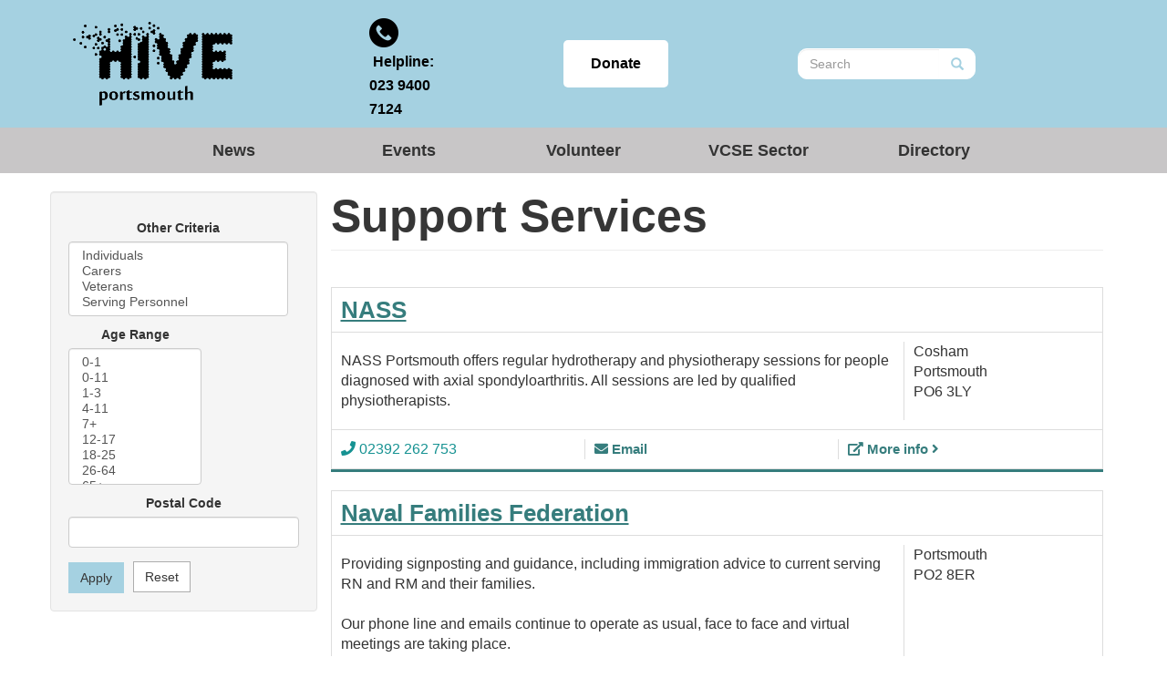

--- FILE ---
content_type: text/html; charset=UTF-8
request_url: https://hiveportsmouth.org.uk/hive-directory/tag/28?page=5
body_size: 10027
content:
<!DOCTYPE html>
<html  lang="en" dir="ltr">
  <head>
    <meta charset="utf-8" />
<link href="/libraries/civicrm/core/css/crm-i.css?r=79Kkpen_GB" rel="stylesheet" />
<link href="/libraries/civicrm/core/css/civicrm.css?r=79Kkpen_GB" rel="stylesheet" />
<meta name="Generator" content="Drupal 10 (https://www.drupal.org)" />
<meta name="MobileOptimized" content="width" />
<meta name="HandheldFriendly" content="true" />
<meta name="viewport" content="width=device-width, initial-scale=1.0" />
<link rel="icon" href="/themes/custom/bootstrap_hiveportsmouth/favicon.ico" type="image/vnd.microsoft.icon" />

    <title>Support Services | HIVE Portsmouth</title>
    <link rel="stylesheet" media="all" href="/core/modules/system/css/components/align.module.css?t9bd2w" />
<link rel="stylesheet" media="all" href="/core/modules/system/css/components/fieldgroup.module.css?t9bd2w" />
<link rel="stylesheet" media="all" href="/core/modules/system/css/components/container-inline.module.css?t9bd2w" />
<link rel="stylesheet" media="all" href="/core/modules/system/css/components/clearfix.module.css?t9bd2w" />
<link rel="stylesheet" media="all" href="/core/modules/system/css/components/details.module.css?t9bd2w" />
<link rel="stylesheet" media="all" href="/core/modules/system/css/components/hidden.module.css?t9bd2w" />
<link rel="stylesheet" media="all" href="/core/modules/system/css/components/item-list.module.css?t9bd2w" />
<link rel="stylesheet" media="all" href="/core/modules/system/css/components/js.module.css?t9bd2w" />
<link rel="stylesheet" media="all" href="/core/modules/system/css/components/nowrap.module.css?t9bd2w" />
<link rel="stylesheet" media="all" href="/core/modules/system/css/components/position-container.module.css?t9bd2w" />
<link rel="stylesheet" media="all" href="/core/modules/system/css/components/reset-appearance.module.css?t9bd2w" />
<link rel="stylesheet" media="all" href="/core/modules/system/css/components/resize.module.css?t9bd2w" />
<link rel="stylesheet" media="all" href="/core/modules/system/css/components/system-status-counter.css?t9bd2w" />
<link rel="stylesheet" media="all" href="/core/modules/system/css/components/system-status-report-counters.css?t9bd2w" />
<link rel="stylesheet" media="all" href="/core/modules/system/css/components/system-status-report-general-info.css?t9bd2w" />
<link rel="stylesheet" media="all" href="/core/modules/system/css/components/tablesort.module.css?t9bd2w" />
<link rel="stylesheet" media="all" href="/core/modules/views/css/views.module.css?t9bd2w" />
<link rel="stylesheet" media="all" href="/modules/contrib/better_exposed_filters/css/better_exposed_filters.css?t9bd2w" />
<link rel="stylesheet" media="all" href="/modules/contrib/webform/modules/webform_bootstrap/css/webform_bootstrap.css?t9bd2w" />
<link rel="stylesheet" media="all" href="https://cdn.jsdelivr.net/npm/bootstrap@3.4.1/dist/css/bootstrap.css" integrity="sha256-0XAFLBbK7DgQ8t7mRWU5BF2OMm9tjtfH945Z7TTeNIo=" crossorigin="anonymous" />
<link rel="stylesheet" media="all" href="https://cdn.jsdelivr.net/npm/@unicorn-fail/drupal-bootstrap-styles@0.0.2/dist/3.1.1/7.x-3.x/drupal-bootstrap.css" integrity="sha512-ys0R7vWvMqi0PjJvf7827YdAhjeAfzLA3DHX0gE/sPUYqbN/sxO6JFzZLvc/wazhj5utAy7rECg1qXQKIEZOfA==" crossorigin="anonymous" />
<link rel="stylesheet" media="all" href="https://cdn.jsdelivr.net/npm/@unicorn-fail/drupal-bootstrap-styles@0.0.2/dist/3.1.1/8.x-3.x/drupal-bootstrap.css" integrity="sha512-ixuOBF5SPFLXivQ0U4/J9sQbZ7ZjmBzciWMBNUEudf6sUJ6ph2zwkpFkoUrB0oUy37lxP4byyHasSpA4rZJSKg==" crossorigin="anonymous" />
<link rel="stylesheet" media="all" href="https://cdn.jsdelivr.net/npm/@unicorn-fail/drupal-bootstrap-styles@0.0.2/dist/3.2.0/7.x-3.x/drupal-bootstrap.css" integrity="sha512-MiCziWBODHzeWsTWg4TMsfyWWoMltpBKnf5Pf5QUH9CXKIVeGpEsHZZ4NiWaJdgqpDzU/ahNWaW80U1ZX99eKw==" crossorigin="anonymous" />
<link rel="stylesheet" media="all" href="https://cdn.jsdelivr.net/npm/@unicorn-fail/drupal-bootstrap-styles@0.0.2/dist/3.2.0/8.x-3.x/drupal-bootstrap.css" integrity="sha512-US+XMOdYSqB2lE8RSbDjBb/r6eTTAv7ydpztf8B7hIWSlwvzQDdaAGun5M4a6GRjCz+BIZ6G43l+UolR+gfLFQ==" crossorigin="anonymous" />
<link rel="stylesheet" media="all" href="https://cdn.jsdelivr.net/npm/@unicorn-fail/drupal-bootstrap-styles@0.0.2/dist/3.3.1/7.x-3.x/drupal-bootstrap.css" integrity="sha512-3gQUt+MI1o8v7eEveRmZzYx6fsIUJ6bRfBLMaUTzdmNQ/1vTWLpNPf13Tcrf7gQ9iHy9A9QjXKxRGoXEeiQnPA==" crossorigin="anonymous" />
<link rel="stylesheet" media="all" href="https://cdn.jsdelivr.net/npm/@unicorn-fail/drupal-bootstrap-styles@0.0.2/dist/3.3.1/8.x-3.x/drupal-bootstrap.css" integrity="sha512-AwNfHm/YKv4l+2rhi0JPat+4xVObtH6WDxFpUnGXkkNEds3OSnCNBSL9Ygd/jQj1QkmHgod9F5seqLErhbQ6/Q==" crossorigin="anonymous" />
<link rel="stylesheet" media="all" href="https://cdn.jsdelivr.net/npm/@unicorn-fail/drupal-bootstrap-styles@0.0.2/dist/3.4.0/8.x-3.x/drupal-bootstrap.css" integrity="sha512-j4mdyNbQqqp+6Q/HtootpbGoc2ZX0C/ktbXnauPFEz7A457PB6le79qasOBVcrSrOBtGAm0aVU2SOKFzBl6RhA==" crossorigin="anonymous" />
<link rel="stylesheet" media="all" href="/themes/custom/bootstrap_hiveportsmouth/css/style.css?t9bd2w" />

    
    <link href="//netdna.bootstrapcdn.com/font-awesome/3.2.1/css/font-awesome.css" rel="stylesheet"/>
    <meta name="viewport" content="width=device-width, initial-scale=1.0">
  </head>
  <body class="path-hive-directory has-glyphicons">
    <a href="#main-content" class="visually-hidden focusable skip-link">
      Skip to main content
    </a>
    
      <div class="dialog-off-canvas-main-canvas" data-off-canvas-main-canvas>
    
<header id="navbar" role="banner" class="navbar container navbar-default">
  
  <div class="row">
    
          <div class="row_container">
          <div class="region region-above-nav">
    <section id="block-bootstrap-hiveportsmouth-headerlogo" class="block block-block-content block-block-contenta2a15ab5-a23a-4cb7-82ad-59972d82ccba clearfix">
  
    

      
            <div class="field field--name-body field--type-text-with-summary field--label-hidden field--item"><p><a href="https://hiveportsmouth.org.uk/" aria-label="Home"><img src="/sites/default/files/inline-images/hive-logo_0_0.png" data-entity-uuid="43fbcde4-9d78-41e8-a9c7-d5a17c7bc7ca" data-entity-type="file" width="691" height="360"></a></p>
</div>
      
  </section>

<section id="block-helpline" class="header-block block block-block-content block-block-content509da693-a410-4279-b124-a103fc3126a0 clearfix">
  
    

      
            <div class="field field--name-body field--type-text-with-summary field--label-hidden field--item"><h3 style="margin:20px auto 10px;max-width:fit-content;"><strong><img src="/sites/default/files/inline-images/phone-call_0.png" data-entity-uuid="ef50b7d9-11e4-4d48-b8c6-a72d77c59086" data-entity-type="file" width="32" height="32"></strong><a style="color:black;" href="tel://+442394007124"><strong> &nbsp;Helpline: 023 9400 7124</strong></a></h3>
</div>
      
  </section>

<section id="block-bootstrap-hiveportsmouth-donate" class="block block-block-content block-block-contentf8a50369-b02e-4af0-8311-83187a2b6651 clearfix">
  
    

      
            <div class="field field--name-body field--type-text-with-summary field--label-hidden field--item"><style>
        .donate-button {
            background-color: white;
            color: black;
            border: none;
            padding: 15px 30px;
            text-align: center;
font-weight: bold;
            text-decoration: none;
            display: inline-block;
            font-size: 16px;
            margin: 4px 2px;
            cursor: pointer;
            border-radius: 5px;
        }
    </style><p><button class="donate-button" onclick="window.location.href='https://www.paypal.com/donate/?hosted_button_id=WG2DTWGAXHBRQ';">Donate</button></p>
</div>
      
  </section>

<div class="search-block-form header-block block block-search block-search-form-block" data-drupal-selector="search-block-form" id="block-searchform" role="search">
  
    
      <form action="/search/node" method="get" id="search-block-form" accept-charset="UTF-8">
  <div class="form-item js-form-item form-type-search js-form-type-search form-item-keys js-form-item-keys form-no-label form-group">
      <label for="edit-keys" class="control-label sr-only">Search</label>
  
  
  <div class="input-group"><input title="Enter the terms you wish to search for." data-drupal-selector="edit-keys" class="form-search form-control" placeholder="Search" type="search" id="edit-keys" name="keys" value="" size="15" maxlength="128" data-toggle="tooltip" /><span class="input-group-btn"><button type="submit" value="Search" class="button js-form-submit form-submit btn-primary btn icon-only"><span class="sr-only">Search</span><span class="icon glyphicon glyphicon-search" aria-hidden="true"></span></button></span></div>

  
  
  </div>
<div class="form-actions form-group js-form-wrapper form-wrapper" data-drupal-selector="edit-actions" id="edit-actions"></div>

</form>

  </div>
<section id="block-bootstrap-hiveportsmouth-googleanalytics" class="block block-block-content block-block-content64e1b80c-c1e2-4f08-b78c-ddbd669a0f97 clearfix">
  
    

      
            <div class="field field--name-body field--type-text-with-summary field--label-hidden field--item"><!-- Google tag (gtag.js) --><script async src="https://www.googletagmanager.com/gtag/js?id=G-GQ9FFMNZ26"></script><script>
  window.dataLayer = window.dataLayer || [];
  function gtag(){dataLayer.push(arguments);}
  gtag('js', new Date());

  gtag('config', 'G-GQ9FFMNZ26');
</script></div>
      
  </section>


  </div>

      </div>
    
    <div class="">
      <div class="navbar-header">
        
                  <button type="button" class="navbar-toggle" data-toggle="collapse" data-target="#navbar-collapse">
            <span class="sr-only">Toggle navigation</span>
            <span class="icon-bar"></span>
            <span class="icon-bar"></span>
            <span class="icon-bar"></span>
          </button>
              </div>

              <div class="navbar-collapse collapse" id="navbar-collapse">
          <nav role="navigation">
                                                    <div class="region region-navigation">
    <nav role="navigation" aria-labelledby="block-mainmenu-menu" id="block-mainmenu">
            
  <h2 class="visually-hidden" id="block-mainmenu-menu">Main menu</h2>
  

        
      <ul class="menu menu--main nav navbar-nav">
                      <li class="first">
                                        <a href="/news" title="" data-drupal-link-system-path="news">News</a>
              </li>
                      <li>
                                        <a href="/events" title="" data-drupal-link-system-path="events">Events</a>
              </li>
                      <li>
                                        <a href="https://volunteer.hiveportsmouth.com">Volunteer</a>
              </li>
                      <li>
                                        <a href="/support-vcse-sector" data-drupal-link-system-path="node/977">VCSE Sector</a>
              </li>
                      <li class="last">
                                        <a href="/hive-directory" data-drupal-link-system-path="node/16">Directory</a>
              </li>
        </ul>
  

  </nav>

  </div>

                      </nav>
        </div>
          </div>
  </div>
</header>

<div class="main-container container ">
  <header role="banner" id="page-header">
    
    
  </header>

        
  <div class="row">
          <aside class="col-sm-3 well" role="complementary">
          <div class="region region-sidebar-first">
    <section class="views-exposed-form bef-exposed-form block block-views block-views-exposed-filter-blockhive-directory-tags-page-page-1 clearfix" data-drupal-selector="views-exposed-form-hive-directory-tags-page-page-1" id="block-exposedformhive-directory-tags-pagepage-1">
  
    

      <form action="/hive-directory/tag/all" method="get" id="views-exposed-form-hive-directory-tags-page-page-1" accept-charset="UTF-8">
  <div class="form--inline form-inline clearfix">
  <div class="form-item js-form-item form-type-select js-form-type-select form-item-user-types-17 js-form-item-user-types-17 form-group">
      <label for="edit-user-types-17--2" class="control-label">Other Criteria</label>
  
  
  <select data-drupal-selector="edit-user-types-17" multiple="multiple" name="user_types_17[]" class="form-select form-control" id="edit-user-types-17--2" size="4"><option
            value="1">Individuals</option><option
            value="2">Carers</option><option
            value="3">Veterans</option><option
            value="4">Serving Personnel</option></select>

  
  
  </div>
<div class="form-item js-form-item form-type-select js-form-type-select form-item-age-ranges-16 js-form-item-age-ranges-16 form-group">
      <label for="edit-age-ranges-16--2" class="control-label">Age Range</label>
  
  
  <select data-drupal-selector="edit-age-ranges-16" multiple="multiple" name="age_ranges_16[]" class="form-select form-control" id="edit-age-ranges-16--2" size="8"><option
            value="1">0-1</option><option
            value="10">0-11</option><option
            value="2">1-3</option><option
            value="3">4-11</option><option
            value="8">7+</option><option
            value="4">12-17</option><option
            value="5">18-25</option><option
            value="6">26-64</option><option
            value="7">65+</option><option
            value="9">11-18</option><option
            value="11">14+</option><option
            value="12">18+</option><option
            value="13">0-64</option><option
            value="14">2-18</option></select>

  
  
  </div>
<div class="form-item js-form-item form-type-textfield js-form-type-textfield form-item-postal-code js-form-item-postal-code form-group">
      <label for="edit-postal-code--2" class="control-label">Postal Code</label>
  
  
  <input data-drupal-selector="edit-postal-code" class="form-text form-control" type="text" id="edit-postal-code--2" name="postal_code" value="" size="30" maxlength="128" />

  
  
  </div>
<div data-drupal-selector="edit-actions" class="form-actions form-group js-form-wrapper form-wrapper" id="edit-actions--2"><button data-drupal-selector="edit-submit-hive-directory-tags-page-2" class="button js-form-submit form-submit btn-info btn" type="submit" id="edit-submit-hive-directory-tags-page--2" value="Apply">Apply</button><button data-drupal-selector="edit-reset-hive-directory-tags-page-2" class="button js-form-submit form-submit btn-danger btn icon-before" type="submit" id="edit-reset-hive-directory-tags-page--2" name="reset" value="Reset"><span class="icon glyphicon glyphicon-trash" aria-hidden="true"></span>
Reset</button></div>

</div>

</form>

  </section>


  </div>

      </aside>
    
    <section class="col-sm-9">
      
      
      <a id="main-content"></a>
      
            
      

      
                          <div class="region region-content">
    <div data-drupal-messages-fallback class="hidden"></div>    <h1 class="page-header">Support Services</h1>

  <div class="views-element-container form-group"><div class="view view-hive-directory-tags-page view-id-hive_directory_tags_page view-display-id-page_1 js-view-dom-id-ef746d43d12961144545d9d77ef89d88cbdd057b308c76281d52f03c138768a8">
  
    
      
      <div class="view-content">
        <div class="table-responsive">
<table class="table table-hover table-striped">
      <tbody>
      <tr>
                                                                      <td class="views-field views-field-nothing"><h3><a href="/hive-directory/service/1361/view">NASS</a></h3>
<div class="main-info"> 
    <div class="summary">NASS Portsmouth offers regular hydrotherapy and physiotherapy sessions for people diagnosed with axial spondyloarthritis. All sessions are led by qualified physiotherapists.</div>
    <div class="address"><div>Cosham</div>
                                      <div></div>
                                      <div>Portsmouth</div>
                                      <div></div>
                                      <div>PO6 3LY</div>
   </div>
</div>
<div class="other-info">
    <div class="phone"><i class="fas fa-phone"></i> 02392 262 753</div>
    <div class="email"><a href="mailto:portsmouth@nass.co.uk"><i class="fas fa-envelope"></i> Email</a></div>
    <div class="url"><a href="/hive-directory/service/1361/view"><i class="fas fa-external-link-alt"></i> More info <i class="fas fa-angle-right"></i></a></div>
</div>        </td>
          </tr>
      <tr>
                                                                      <td class="views-field views-field-nothing"><h3><a href="/hive-directory/service/1366/view">Naval Families Federation</a></h3>
<div class="main-info"> 
    <div class="summary">Providing signposting and guidance, including immigration advice to current serving RN and RM and their families.<br />
<br />
Our phone line and emails continue to operate as usual, face to face and virtual meetings are taking place.<br />
<br />
Championing Royal Navy &amp; Royal Marines families.<br />
<br />
Providing signposting and guidance to current serving RN and RM and their families.</div>
    <div class="address"><div></div>
                                      <div></div>
                                      <div>Portsmouth</div>
                                      <div></div>
                                      <div>PO2 8ER</div>
   </div>
</div>
<div class="other-info">
    <div class="phone"><i class="fas fa-phone"></i> 02392 654374</div>
    <div class="email"><a href="mailto:contactus@nff.org.uk"><i class="fas fa-envelope"></i> Email</a></div>
    <div class="url"><a href="/hive-directory/service/1366/view"><i class="fas fa-external-link-alt"></i> More info <i class="fas fa-angle-right"></i></a></div>
</div>        </td>
          </tr>
      <tr>
                                                                      <td class="views-field views-field-nothing"><h3><a href="/hive-directory/service/144/view">NHS Learning disability services</a></h3>
<div class="main-info"> 
    <div class="summary">We are a specialist team of clinicians delivering specialist services to people with a learning disability within the Portsmouth area.</div>
    <div class="address"><div>2nd floor, Mountbatten Gallery</div>
                                      <div>Civic Offices, Guildhall Square</div>
                                      <div>Portsmouth</div>
                                      <div></div>
                                      <div>PO1 2GJ</div>
   </div>
</div>
<div class="other-info">
    <div class="phone"><i class="fas fa-phone"></i> 0300 123 4019</div>
    <div class="email"><a href="mailto:ian.chalcroft@solent.nhs.uk"><i class="fas fa-envelope"></i> Email</a></div>
    <div class="url"><a href="/hive-directory/service/144/view"><i class="fas fa-external-link-alt"></i> More info <i class="fas fa-angle-right"></i></a></div>
</div>        </td>
          </tr>
      <tr>
                                                                      <td class="views-field views-field-nothing"><h3><a href="/hive-directory/service/10160/view">Nurture Bereavement Support</a></h3>
<div class="main-info"> 
    <div class="summary">Bereavement support for children and young people.<br />
<br />
As the tragedy of Covid-19 unfolds the death toll continues to rise, it won’t be long before everyone will know of someone who has died. Children and young people can be badly affected by loss and adults often don’t have the skills or courage to talk openly about it with them.<br />
<br />
Nurtureuk has produced a specially edited version of their Bereavement Box that helps anyone supporting bereaved children and young people understand what they may be experiencing with helpful suggestions on approaches and exercises to help children cope better with their grief.<br />
<br />
The Bereavement Guide is available to download free of charge</div>
    <div class="address"><div></div>
                                      <div></div>
                                      <div></div>
                                      <div></div>
                                      <div></div>
   </div>
</div>
<div class="other-info">
    <div class="phone"><i class="fas fa-phone"></i> 020 3962 0886</div>
    <div class="email"><a href="mailto:info@nurtureuk.org"><i class="fas fa-envelope"></i> Email</a></div>
    <div class="url"><a href="/hive-directory/service/10160/view"><i class="fas fa-external-link-alt"></i> More info <i class="fas fa-angle-right"></i></a></div>
</div>        </td>
          </tr>
      <tr>
                                                                      <td class="views-field views-field-nothing"><h3><a href="/hive-directory/service/18050/view">Open Sight Hampshire</a></h3>
<div class="main-info"> 
    <div class="summary">OpenSight is dedicated to supporting individuals living with, or at risk of, visual impairment.  Whether you&#039;re looking for support for yourself or a loved one, we’re here to help.<br />
<br />
OpenSight offer a range of services for those with visual impairments, ranging from low vision assessments and benefits advice to family support services and social clubs. We’re passionate about ensuring you’re able to remain independent.<br />
<br />
We collaborate with you, your family, colleagues, and friends to navigate the practical and emotional aspects of vision impairment together.</div>
    <div class="address"><div></div>
                                      <div></div>
                                      <div></div>
                                      <div></div>
                                      <div></div>
   </div>
</div>
<div class="other-info">
    <div class="phone"></div>
    <div class="email"><a href="mailto:info@opensight.org.uk"><i class="fas fa-envelope"></i> Email</a></div>
    <div class="url"><a href="/hive-directory/service/18050/view"><i class="fas fa-external-link-alt"></i> More info <i class="fas fa-angle-right"></i></a></div>
</div>        </td>
          </tr>
      <tr>
                                                                      <td class="views-field views-field-nothing"><h3><a href="/hive-directory/service/11664/view">Pamodzi Creatives</a></h3>
<div class="main-info"> 
    <div class="summary"> Pamodzi creates inspirational spaces that facilitate creativity &amp; challenges social inequalities. Pamodzi hosts the Inspirational Women of Portsmouth Awards and delivers schools and community projects.</div>
    <div class="address"><div></div>
                                      <div></div>
                                      <div></div>
                                      <div></div>
                                      <div></div>
   </div>
</div>
<div class="other-info">
    <div class="phone"></div>
    <div class="email"><a href="mailto:pamodzicreatives@gmail.com"><i class="fas fa-envelope"></i> Email</a></div>
    <div class="url"><a href="/hive-directory/service/11664/view"><i class="fas fa-external-link-alt"></i> More info <i class="fas fa-angle-right"></i></a></div>
</div>        </td>
          </tr>
      <tr>
                                                                      <td class="views-field views-field-nothing"><h3><a href="/hive-directory/service/10181/view">PAPYRUS - Prevention of Young Suicide</a></h3>
<div class="main-info"> 
    <div class="summary">Internet and/or Telephone Based<br />
<br />
PAPYRUS Prevention of Young Suicide is the UK charity dedicated to the prevention of suicide and the promotion of positive mental health and emotional wellbeing in young people.</div>
    <div class="address"><div></div>
                                      <div></div>
                                      <div></div>
                                      <div></div>
                                      <div></div>
   </div>
</div>
<div class="other-info">
    <div class="phone"><i class="fas fa-phone"></i> 0800 068 4141 Helpline</div>
    <div class="email"><a href="mailto:englandsouth@papyrus-uk.org"><i class="fas fa-envelope"></i> Email</a></div>
    <div class="url"><a href="/hive-directory/service/10181/view"><i class="fas fa-external-link-alt"></i> More info <i class="fas fa-angle-right"></i></a></div>
</div>        </td>
          </tr>
      <tr>
                                                                      <td class="views-field views-field-nothing"><h3><a href="/hive-directory/service/10181/view">PAPYRUS - Prevention of Young Suicide</a></h3>
<div class="main-info"> 
    <div class="summary">Internet and/or Telephone Based<br />
<br />
PAPYRUS Prevention of Young Suicide is the UK charity dedicated to the prevention of suicide and the promotion of positive mental health and emotional wellbeing in young people.</div>
    <div class="address"><div></div>
                                      <div></div>
                                      <div></div>
                                      <div></div>
                                      <div></div>
   </div>
</div>
<div class="other-info">
    <div class="phone"><i class="fas fa-phone"></i> 88247 Text</div>
    <div class="email"><a href="mailto:englandsouth@papyrus-uk.org"><i class="fas fa-envelope"></i> Email</a></div>
    <div class="url"><a href="/hive-directory/service/10181/view"><i class="fas fa-external-link-alt"></i> More info <i class="fas fa-angle-right"></i></a></div>
</div>        </td>
          </tr>
      <tr>
                                                                      <td class="views-field views-field-nothing"><h3><a href="/hive-directory/service/143/view">Portsmouth and District MS Society</a></h3>
<div class="main-info"> 
    <div class="summary">We welcome all those with a neurological condition to our groups, please call for a chat on 07510752536 or email us at portsmouth@mssociety.org.uk or even better come along to our next seated yoga class.<br />
The Portsmouth and District Multiple Sclerosis Society provides a much loved and valued service for the community. <br />
<br />
We run a drop in for lunch or coffee on the First Tuesday of the month at: The Spring Arts Centre, 56 East Street, Havant, PO9 1BS.<br />
<br />
We now run a chair yoga group on a Wednesday morning from 11am to 12 noon at Fratton Community Centre. With several of us staying on for coffee or lunch after the session at the Community Centre&#039;s very reasonable cafe.<br />
<br />
We run another seated yoga exercise group from 10.30 - 12noon on Mondays in the Community Room at Tesco Extra, Fratton Way, Portsmouth apart from the last Monday in the month which is a coffee morning from 10am - 12 noon. All welcome - family, friends, carers.</div>
    <div class="address"><div>Trafalgar Place</div>
                                      <div>Off Clive Road</div>
                                      <div>Portsmouth</div>
                                      <div></div>
                                      <div>PO1 5JJ</div>
   </div>
</div>
<div class="other-info">
    <div class="phone"><i class="fas fa-phone"></i> 07510752536</div>
    <div class="email"><a href="mailto:portsmouth@mssociety.org.uk"><i class="fas fa-envelope"></i> Email</a></div>
    <div class="url"><a href="/hive-directory/service/143/view"><i class="fas fa-external-link-alt"></i> More info <i class="fas fa-angle-right"></i></a></div>
</div>        </td>
          </tr>
      <tr>
                                                                      <td class="views-field views-field-nothing"><h3><a href="/hive-directory/service/11789/view">Portsmouth Black History Committee</a></h3>
<div class="main-info"> 
    <div class="summary">A networking forum encouraging members to celebrate their heritage with pride and inspiring them to grow in selfconfidence.</div>
    <div class="address"><div></div>
                                      <div></div>
                                      <div></div>
                                      <div></div>
                                      <div></div>
   </div>
</div>
<div class="other-info">
    <div class="phone"></div>
    <div class="email"><a href="mailto:portsbhc@gmail.com"><i class="fas fa-envelope"></i> Email</a></div>
    <div class="url"><a href="/hive-directory/service/11789/view"><i class="fas fa-external-link-alt"></i> More info <i class="fas fa-angle-right"></i></a></div>
</div>        </td>
          </tr>
    </tbody>
</table>
  </div>

    </div>
  
        <nav role="navigation" aria-labelledby="pagination-heading">
    <h4 class="sr-only">Pagination</h4>
    <ul class="pager js-pager__items">
              <li class="previous">
          <a href="/hive-directory/tag/28?page=4" title="Go to previous page" rel="prev">
            <span class="sr-only">Previous page</span>
            <span aria-hidden="true">‹‹</span>
          </a>
        </li>
                    <li class="next">
          <a href="/hive-directory/tag/28?page=6" title="Go to next page" rel="next">
            <span class="sr-only">Next page</span>
            <span aria-hidden="true">››</span>
          </a>
        </li>
          </ul>
  </nav>

          </div>
</div>

<section id="block-bootstrap-hiveportsmouth-0-block-23" class="block block-block-content block-block-contentfc0f3a7f-5eb8-4575-af57-1a90203abb1c clearfix">
  
    

      
            <div class="field field--name-body field--type-text-with-summary field--label-hidden field--item"><style>
.underline.center.grey { display: none; }
.view-header > p { display: none; }
.page-covid-19 h2,.page-news h2 { font-size: 20px !important; }
#civicrm-dashboard > .crm-flex-box > .crm-flex-2 {
    min-width: 300px;
    min-width: 100%;
    float: left;
    clear: both;
}
#block-webform-client-block-691 {
    padding: 20px;
    background: #dedcdc;
    margin-top: 20px;
    box-shadow: 0 4px 8px 0 rgba(0,0,0,0.2),0 6px 20px 0 rgba(0,0,0,0.19);
}
.field-name-body img {
    float: right;
margin-left: 8px;
}
.here-to-help .field--name-body {
    background-color: #ffffff;
    padding: 0px!important;
    margin: 1%!important;
    border-radius: 10px;
    min-height: 350px;
}
</style></div>
      
  </section>


  </div>

    </section>

      </div>
</div>

  <footer class="footer ">
        <div class="row">
        <div class="region region-footer">
    <section id="block-empty" class="col-md-4 col-12 block block-block-content block-block-contentb2547e0b-8ba0-4a53-9f33-d670153a0dfe clearfix">
  
    

      
  </section>

<section id="block-bootstrap-hiveportsmouth-0-block-2" class="col-md-4 col-12 block block-block-content block-block-content823da973-f740-41ba-a128-9ecd33722341 clearfix">
  
    

      
            <div class="field field--name-body field--type-text-with-summary field--label-hidden field--item"><p><strong>Find out more</strong></p>
<div>
<ul>
<li><a href="/news">News</a></li>
<li><a href="/contact-us">Contact Us</a></li>
<li><a href="/about-us">About Us</a></li>
<li><a href="https://volunteer.hiveportsmouth.com/">Volunteering</a></li>
<li><a href="https://hiveportsmouth.org.uk/board-members">Our Trustees</a>&nbsp;</li>
<li><a href="/privacy-cookies-policy">Privacy &amp; Cookie Policy</a> <a href="/disclaimer">Disclaimer</a></li>
<li><a href="/comments-compliments-and-complaints-policy">Comments, Compliments &amp; Complaints</a></li>
</ul>
</div>
</div>
      
  </section>

<section id="block-bootstrap-hiveportsmouth-0-block-3" class="col-md-4 col-12 block block-block-content block-block-contente48051b1-3c46-4ab5-889d-bfbd3a41bd0c clearfix">
  
    

      
            <div class="field field--name-body field--type-text-with-summary field--label-hidden field--item"><p><strong>Follow us</strong></p>
<div>
<ul>
<li><img src="/sites/default/files/inline-images/icons8-instagram-96%20%281%29.png" data-entity-uuid="6efa9ae7-3aae-418d-9215-97bfa66c9040" data-entity-type="file" width="96" height="96"><a href="https://www.instagram.com/HIVE_Portsmouth/">@HIVEPortsmouth</a></li>
<li>
<p><img src="/sites/default/files/inline-images/icons8-facebook-96.png" data-entity-uuid="3a9fcd36-fd89-4876-bb0c-f4d939887a42" data-entity-type="file" width="96" height="96"><a href="https://facebook.com/HIVEPortsmouth/">@HIVEPortsmouth</a></p>
<p>&nbsp;</p>
</li>
</ul>
</div>
</div>
      
  </section>


  </div>

    </div>
    <div class="row">
        <div class="region region-sub-footer">
    <section id="block-bootstrap-hiveportsmouth-0-block-1" class="block block-block-content block-block-content2985e818-b5ae-462f-b755-7b5688e4aec8 clearfix">
  
    

      
            <div class="field field--name-body field--type-text-with-summary field--label-hidden field--item"><p><strong>HIVE Portsmouth is a registered charity in England and Wales (1189067) and a company limited by guarantee registered in England and Wales (12064936)</strong></p>
<p><strong>Registered office: Lower Ground Floor, Central Library, Guildhall Square, Portsmouth, Hampshire, United Kingdom, PO1 2DX</strong></p>
</div>
      
  </section>


  </div>

    </div>
  </footer>

  </div>

    
    <script type="application/json" data-drupal-selector="drupal-settings-json">{"path":{"baseUrl":"\/","pathPrefix":"","currentPath":"hive-directory\/tag\/28","currentPathIsAdmin":false,"isFront":false,"currentLanguage":"en","currentQuery":{"page":"5"}},"pluralDelimiter":"\u0003","suppressDeprecationErrors":true,"bootstrap":{"forms_has_error_value_toggle":1,"modal_animation":1,"modal_backdrop":"true","modal_focus_input":1,"modal_keyboard":1,"modal_select_text":1,"modal_show":1,"modal_size":"","popover_enabled":1,"popover_animation":1,"popover_auto_close":1,"popover_container":"body","popover_content":"","popover_delay":"0","popover_html":0,"popover_placement":"right","popover_selector":"","popover_title":"","popover_trigger":"click","tooltip_enabled":1,"tooltip_animation":1,"tooltip_container":"body","tooltip_delay":"0","tooltip_html":0,"tooltip_placement":"auto left","tooltip_selector":"","tooltip_trigger":"hover"},"ajaxTrustedUrl":{"\/hive-directory\/tag\/all":true,"\/search\/node":true},"user":{"uid":0,"permissionsHash":"d25564e03d8f1ca1cf2d697eb7edbe222624f4387fb55fdcca5f867ac4c6a111"}}</script>
<script src="/core/assets/vendor/jquery/jquery.min.js?v=3.7.1"></script>
<script src="/core/assets/vendor/underscore/underscore-min.js?v=1.13.7"></script>
<script src="/core/assets/vendor/once/once.min.js?v=1.0.1"></script>
<script src="/core/misc/drupalSettingsLoader.js?v=10.5.6"></script>
<script src="/core/misc/drupal.js?v=10.5.6"></script>
<script src="/core/misc/drupal.init.js?v=10.5.6"></script>
<script src="/modules/contrib/better_exposed_filters/js/better_exposed_filters.js?v=6.x"></script>
<script src="https://cdn.jsdelivr.net/npm/bootstrap@3.4.1/dist/js/bootstrap.js" integrity="sha256-29KjXnLtx9a95INIGpEvHDiqV/qydH2bBx0xcznuA6I=" crossorigin="anonymous"></script>
<script src="/themes/custom/bootstrap_hiveportsmouth/js/events.js?t9bd2w"></script>
<script src="/themes/contrib/bootstrap/js/drupal.bootstrap.js?t9bd2w"></script>
<script src="/themes/contrib/bootstrap/js/attributes.js?t9bd2w"></script>
<script src="/themes/contrib/bootstrap/js/theme.js?t9bd2w"></script>
<script src="/themes/contrib/bootstrap/js/popover.js?t9bd2w"></script>
<script src="/themes/contrib/bootstrap/js/tooltip.js?t9bd2w"></script>
<script src="/modules/contrib/webform/js/webform.behaviors.js?v=10.5.6"></script>
<script src="/core/misc/states.js?v=10.5.6"></script>
<script src="/themes/contrib/bootstrap/js/misc/states.js?t9bd2w"></script>
<script src="/modules/contrib/webform/js/webform.states.js?v=10.5.6"></script>
<script src="/modules/contrib/webform/modules/webform_bootstrap/js/webform_bootstrap.states.js?v=10.5.6"></script>

  </body>
</html>


--- FILE ---
content_type: text/css
request_url: https://hiveportsmouth.org.uk/themes/custom/bootstrap_hiveportsmouth/css/style.css?t9bd2w
body_size: 273030
content:
/**
 * If using a CSS pre-processor, tell it to overwrite this file. If not, place
 * your custom CSS modifications here.
 */
/**
*---------------------------------------------------------
* Circle Interactive
*--------------------------------------------------------
* @author Angela Asif <angel@circle-interactive.co.uk>
**/
/**
*---------------------------------------------------------
* Circle Interactive
*--------------------------------------------------------
* @author Angela Asif <angel@circle-interactive.co.uk>
**/
/* all shades of Grey colours used in hive*/
/* all shades of Teal colours used in hive*/
/* all other colours used in hive*/
/**
*---------------------------------------------------------
* Circle Interactive
*--------------------------------------------------------
* @author Angela Asif <angel@circle-interactive.co.uk>
**/
/**
*---------------------------------------------------------
* My CSS for responsive design
*--------------------------------------------------------
**/
/** CSS for hive-directory table responsive blocks **/
@import url("https://use.fontawesome.com/releases/v5.0.9/css/all.css");
@media (max-width: 480px) {
  .directory div.view-content div.view-grouping div.view-grouping-content div.table-responsive {
    width: calc(100% - 2px);
  }
}

@media (max-width: 768px) {
  body header#navbar.navbar.container {
    margin-top: 30px !important;
  }
  .directory .view-content div.view-grouping .view-grouping-content div.table-responsive {
    width: calc(100% - 2px);
  }
  .node-type-news .main-container .row .col-sm-12 .region.region-content #block-system-main div.field-name-field-image {
    margin-top: 0;
    width: auto;
    float: none;
    padding-bottom: 20px;
  }
  .node-type-page .page-header, .page-news .page-header, .path-hive-directory .page-header {
    font-size: 40px !important;
  }
  .view.news .views-field-nothing {
    position: relative;
    margin-top: 25px;
  }
  .view.view-display-id-page_3 > .view-content .row .col {
    width: calc(98.3333% - 30px);
    height: auto;
  }
  .information-button {
    margin-top: 25px;
  }
  body.page-node-type-news .field--type-image img {
    margin-bottom: 20px;
    margin-left: 0px;
  }
  body.page-node-type-news .content {
    display: flex;
    align-items: center;
    flex-direction: column;
  }
  body.page-node-type-news .field--name-body,
  body.page-node-type-news .field--type-image {
    flex-basis: 0%;
  }
}

@media (max-width: 992px) {
  .directory .view-content div.view-grouping .view-grouping-content .table-responsive {
    width: calc(50% - 5px);
  }
}

/*---------------------------------------------------*/
@media screen and (min-width: 570px) {
  .news-block.col-sm-6, .events-block.col-sm-6 {
    width: 50%;
    /*.views-field-title .is-size-5 {
      min-height: 60px;
    }*/
  }
}

@media screen and (min-width: 992px) {
  .news-block.col-md-4, .news-block.col-sm-6, .events-block.col-md-4, .events-block.col-sm-6 {
    width: 33.33333% !important;
  }
}

@media screen and (max-width: 578px) {
  #block-search-form .input-group .form-text {
    width: 220px !important;
  }
}

@media screen and (max-width: 650px) {
  .view-news .view-content .news-block .views-field-title .is-size-5, .view-events .view-content .events-block .views-field-title .is-size-5 {
    font-size: 20px !important;
  }
  .news-block.col-sm-6, .events-block.col-sm-6 {
    width: 100%;
  }
  .news-block.col-sm-6 p, .events-block.col-sm-6 p {
    font-size: 14px;
  }
}

@media screen and (max-width: 767px) {
  html {
    margin-top: -30px;
  }
  .main-container {
    margin-top: 50px;
  }
  #admin-menu {
    display: none;
  }
  footer .block-block {
    text-align: center !important;
  }
  .path-hive-directory .col-sm-3 .region-sidebar-first.well, .path-hive-directory-tag .col-sm-3 .region-sidebar-first.well {
    padding: 10px;
  }
  .path-hive-directory .col-sm-3 .region-sidebar-first.well #edit-main-category-1-wrapper, .path-hive-directory-tag .col-sm-3 .region-sidebar-first.well #edit-main-category-1-wrapper {
    padding-right: 0;
    width: 100%;
  }
  .path-hive-directory .col-sm-3 .region-sidebar-first.well #edit-main-category-1-wrapper .views-widget, .path-hive-directory-tag .col-sm-3 .region-sidebar-first.well #edit-main-category-1-wrapper .views-widget {
    width: auto !important;
    height: auto !important;
  }
  .path-hive-directory .col-sm-3 .region-sidebar-first.well #edit-main-category-1-wrapper .views-widget #bootstrap-panel-body, .path-hive-directory-tag .col-sm-3 .region-sidebar-first.well #edit-main-category-1-wrapper .views-widget #bootstrap-panel-body {
    height: 120px !important;
  }
  .path-hive-directory .col-sm-3 .region-sidebar-first.well #edit-main-category-1-wrapper .views-widget #bootstrap-panel-body .bef-checkboxes, .path-hive-directory-tag .col-sm-3 .region-sidebar-first.well #edit-main-category-1-wrapper .views-widget #bootstrap-panel-body .bef-checkboxes {
    display: block;
    width: 100%;
    float: left;
  }
  .path-hive-directory .col-sm-3 .region-sidebar-first.well #edit-main-category-1-wrapper .views-widget #bootstrap-panel-body .bef-checkboxes .form-item, .path-hive-directory-tag .col-sm-3 .region-sidebar-first.well #edit-main-category-1-wrapper .views-widget #bootstrap-panel-body .bef-checkboxes .form-item {
    width: 50%;
    display: inline-flex;
    float: left;
    font-size: 11px;
  }
  .path-hive-directory .col-sm-3 .region-sidebar-first.well #edit-main-category-1-wrapper .views-widget #bootstrap-panel-body .bef-checkboxes .form-item input[type="checkbox"], .path-hive-directory-tag .col-sm-3 .region-sidebar-first.well #edit-main-category-1-wrapper .views-widget #bootstrap-panel-body .bef-checkboxes .form-item input[type="checkbox"] {
    width: 20px;
  }
  .path-hive-directory .col-sm-3 .region-sidebar-first.well #edit-main-category-1-wrapper .views-widget #bootstrap-panel-body .bef-checkboxes .form-item label, .path-hive-directory-tag .col-sm-3 .region-sidebar-first.well #edit-main-category-1-wrapper .views-widget #bootstrap-panel-body .bef-checkboxes .form-item label {
    margin-top: 10px;
    margin-left: 5px;
    text-align: left;
  }
  .path-hive-directory .col-sm-3 .region-sidebar-first.well .views-submit-button, .path-hive-directory .col-sm-3 .region-sidebar-first.well .views-reset-button, .path-hive-directory-tag .col-sm-3 .region-sidebar-first.well .views-submit-button, .path-hive-directory-tag .col-sm-3 .region-sidebar-first.well .views-reset-button {
    width: 50%;
    padding-top: 0;
    margin-top: -10px;
    margin-bottom: -10px;
  }
  .path-hive-directory .col-sm-3 .region-sidebar-first.well .views-submit-button .btn.btn-info, .path-hive-directory .col-sm-3 .region-sidebar-first.well .views-reset-button .btn.btn-info, .path-hive-directory-tag .col-sm-3 .region-sidebar-first.well .views-submit-button .btn.btn-info, .path-hive-directory-tag .col-sm-3 .region-sidebar-first.well .views-reset-button .btn.btn-info {
    float: right;
  }
  .path-hive-directory .col-sm-3 .region-sidebar-first.well .views-submit-button .btn.btn-default, .path-hive-directory .col-sm-3 .region-sidebar-first.well .views-reset-button .btn.btn-default, .path-hive-directory-tag .col-sm-3 .region-sidebar-first.well .views-submit-button .btn.btn-default, .path-hive-directory-tag .col-sm-3 .region-sidebar-first.well .views-reset-button .btn.btn-default {
    float: left;
  }
  .path-hive-directory-tag .col-sm-3 .region-sidebar-first.well div.views-submit-button, .path-hive-directory-tag .col-sm-3 .region-sidebar-first.well div.views-reset-button {
    width: auto;
    padding-left: 0;
  }
  .path-hive-directory-service- .container div.view-services-directory.view-display-id-page_1 {
    display: block;
  }
  .path-hive-directory-service- .container div.view-services-directory.view-display-id-page_1 div.view-content {
    width: 100%;
  }
  .path-hive-directory-service- .container div.view-services-directory.view-display-id-page_1 div.attachment.attachment-after {
    width: 100%;
    margin-top: 10px;
    margin-left: 0px;
  }
  /*------------- About us ----------------*/
  .node-type-page .container #block-system-main .paragraphs-items .field-items {
    display: block !important;
  }
  .node-type-page .container #block-system-main .paragraphs-items .field-items .field-item {
    margin: 0 !important;
  }
  .node-type-page .container #block-system-main .paragraphs-items .field-items .field-item .paragraphs-item-content-text .field-name-field-body {
    min-height: auto !important;
  }
  /*----------- Get Involved ----------------*/
  .page-node-.page-node-3.node-type-page .container #block-system-main .paragraphs-items .field-items .field-item .paragraphs-item-content-text-2 div.field.field-name-field-paragraph-image2 {
    width: 100% !important;
    float: none !important;
  }
  .page-node-.page-node-3.node-type-page .container #block-system-main .paragraphs-items .field-items .field-item .paragraphs-item-content-text-2 div.field.field-name-field-body2 {
    width: 100% !important;
    float: none !important;
    min-height: auto !important;
  }
  .page-directory-search #views-exposed-form-directory-search-page div.views-submit-button, .page-directory-search #views-exposed-form-directory-search-page div.views-reset-button, .directory #views-exposed-form-directory-search-page div.views-submit-button, .directory #views-exposed-form-directory-search-page div.views-reset-button {
    margin-top: 0px;
  }
}

@media screen and (min-width: 768px) and (max-width: 991px) {
  footer .region-footer {
    display: flex;
    padding-left: 60px;
  }
  footer .region-footer .block-block.col-md-4 {
    width: 33.33333333%;
    padding-left: 10px;
  }
  .path-hive-directory .col-sm-3 .region-sidebar-first.well, .path-hive-directory-tag .col-sm-3 .region-sidebar-first.well {
    padding: 10px 10px;
    width: fit-content;
    padding-left: 15px;
    margin-left: -20px;
  }
  .path-hive-directory .col-sm-3 .region-sidebar-first.well #edit-main-category-1-wrapper, .path-hive-directory-tag .col-sm-3 .region-sidebar-first.well #edit-main-category-1-wrapper {
    padding-top: 0;
  }
  .path-hive-directory .col-sm-3 .region-sidebar-first.well #edit-main-category-1-wrapper .views-widget, .path-hive-directory-tag .col-sm-3 .region-sidebar-first.well #edit-main-category-1-wrapper .views-widget {
    width: 155px !important;
  }
  .path-hive-directory .col-sm-3 .region-sidebar-first.well #edit-main-category-1-wrapper .views-widget .form-item-main-category-1 .panel-body, .path-hive-directory-tag .col-sm-3 .region-sidebar-first.well #edit-main-category-1-wrapper .views-widget .form-item-main-category-1 .panel-body {
    height: 950px;
  }
  .path-hive-directory .col-sm-3 .region-sidebar-first.well .views-submit-button, .path-hive-directory-tag .col-sm-3 .region-sidebar-first.well .views-submit-button {
    padding-left: 5px !important;
    padding-right: 5px;
  }
}

@media screen and (min-width: 992px) {
  footer .region-footer {
    padding-left: 100px;
  }
}

@media screen and (max-width: 1087px) {
  #block-search-form {
    right: 0;
  }
}

@media screen and (max-width: 1088px) {
  footer .row, footer .region-sub-footer {
    padding: 0 25px;
  }
}

@media screen and (max-width: 1000px) {
  .region.region-above-nav {
    padding: 0 10px;
  }
}

/*----------- Print Style Sheet --------------*/
@media print {
  a[href]:after {
    content: none !important;
  }
  #block-webform-client-block-5 {
    display: none;
  }
  .view-services-directory.view-display-id-attachment_2 .view-footer {
    display: none;
  }
  #gmap-auto1map-gmap0 .gm-style div.gmnoprint, #gmap-auto1map-gmap0 .gm-style div.gm-style-cc {
    display: none;
  }
  footer {
    display: none;
  }
}

/**
*---------------------------------------------------------
* Circle Interactive
*--------------------------------------------------------
* @author Angela Asif <angel@circle-interactive.co.uk>
**/
/*--------------------------- GENERAL -------------------------*/
html {
  font-size: 15px;
}

body #navbar.navbar.container {
  margin-top: 0px !important;
}

body {
  font-family: aktiv-grotesk,sans-serif;
}

.title, h1, h2, h3, h4, h5, h6, p, a {
  color: #363636;
}

h2.teal-bold, .h2.teal-bold {
  font-size: 36px;
  font-weight: bold;
  color: #95d1d1;
  margin-bottom: 1em;
}

@media screen and (max-width: 480px) {
  h2.teal-bold, .h2.teal-bold {
    font-size: 30px;
  }
}

a, a:hover, a:active, a:focus {
  text-decoration: none;
  color: #363636;
}

p {
  font-size: 16px;
}

.title, h1 {
  font-size: 50px;
  font-weight: 600;
  line-height: 1.1;
  word-break: break-word;
  min-height: 60px;
}

.view-events .title {
  line-height: 0.5;
}

.is-size-2 {
  line-height: 90px;
  font-size: 54px !important;
}

.title:not(:last-child) {
  margin-bottom: 1.5rem;
}

.has-text-centered {
  text-align: center !important;
}

.underline {
  height: 3px;
  width: 50px;
  display: block;
  margin-bottom: 30px;
}

.underline.grey {
  border: 2px solid #454545;
}

.underline.center {
  margin: 0 auto 40px;
}

.description {
  font-size: 20px;
  padding-bottom: 60px;
}

.subtitle {
  color: #454545;
  font-weight: 400;
  line-height: 1.25;
  word-break: break-word;
} 

.breadcrumb {
  font-weight: 400;
  padding: 10px 15px;
  margin-top: -10px;
}

.block-views-blockbreadcrumb-directory-block-1 .breadcrumb, #block-backtosearchresultoption .breadcrumb {
  background-color: transparent;
}

.btn {
  border-radius: 0;
}

.btn-info, .btn-primary, .btn-info:hover, .btn-info:focus, .btn-info:active, .btn-info:focus:active, .btn-primary:hover {
  color: #363636;
  background-color: #FEBC2B;
  border-color: #FEBC2B;
}

.node-type-page .page-header, .page-news .page-header, .page-covid-19-news .page-header {
  margin-top: 0;
  line-height: 90px;
  font-size: 50px !important;
  text-align: center !important;
  border: none;
}

.node-type-page .field.field-name-field-dash-under-title.field-type-text.field-label-hidden {
  border: 2px solid #4c4a4d;
  height: 3px;
  width: 50px;
  display: block;
  margin: 0 auto 40px;
  font-size: 70px !important;
}

/*-------------------------------- NAVIGATION -----------------------------*/
#navbar .region-below-admin-menu {
  position: relative;
}

#navbar .region-below-admin-menu #block-gtranslate-gtranslate {
  position: absolute;
  top: 0;
  right: 0;
}

@media screen and (max-width: 767px) {
  #navbar .region-below-admin-menu {
    display: none;
  }

  #block-mainmenu ul > li {
    width: 100%;
  }

  #navbar .navbar-collapse nav {
    margin-right: 0 !important;
  }
}

#navbar.navbar-default {
  background: transparent;
  border: none;
}

#navbar a.logo img {
  width: auto;
  height: 90px;
}

#navbar button.navbar-toggle {
  position: absolute;
  right: 3em;
  z-index: 9999;
}

@media screen and (max-width: 480px) {
  #navbar button.navbar-toggle {
    right: 15px;

  }


}

#navbar .navbar-collapse {
  padding-left: 0;
  padding-right: 0;
}

#navbar .navbar-collapse nav {
  width: auto;
  max-width: auto;
  font-size: 24px;
  font-weight: bold;
}

#navbar .navbar-collapse nav ul.nav li a {
  color: #333333;
}

@media screen and (max-width: 1199px) {
  #navbar .navbar-collapse nav {
    margin-right: 15px;
  }
}

@media screen and (max-width: 767px) {
  #navbar .navbar-collapse {
    float: none;
    margin-top: 0;
    text-align: center;

  }
}

/*----------------------------------- Hive Directory --------------------------------------*/
/* hive directory tags page and search page */
.path-hive-directory .view-empty, .path-hive-directory-tag .view-empty, .page-directory-search .view-empty, .page-directory-advanced-search .view-empty {
  margin-top: 15px;
}

.path-hive-directory div.view-empty a, .path-hive-directory-tag div.view-empty a, .page-directory-search div.view-empty a, .page-directory-advanced-search div.view-empty a {
  text-decoration: underline;
}

.path-hive-directory .table-responsive, .path-hive-directory-tag .table-responsive, .page-directory-search .table-responsive, .page-directory-advanced-search .table-responsive {
  border: none;
}

.path-hive-directory tbody a, 
.path-hive-directory-tag #block-system-main tbody a, 
.page-directory-search tbody a, 
.page-directory-advanced-search #block-system-main tbody a,
.view-id-directory_search.view-display-id-page_1 .views-field-nothing a {
  color: #367d7d;
  font-weight: 600;
}

.path-hive-directory tbody h3 a, .path-hive-directory-tag #block-system-main tbody h3 a, .page-directory-search tbody h3 a, .page-directory-advanced-search #block-system-main tbody h3 a {
  text-decoration: underline;
}

.path-hive-directory tbody .views-field.views-field-nothing, 
.path-hive-directory tbody .views-field.views-field-nothing-1, 
.path-hive-directory-tag #block-system-main tbody .views-field.views-field-nothing, 
.path-hive-directory-tag #block-system-main tbody .views-field.views-field-nothing-1, 
.page-directory-search tbody .views-field.views-field-nothing, 
.page-directory-search tbody .views-field.views-field-nothing-1, 
.page-directory-advanced-search #block-system-main tbody .views-field.views-field-nothing, 
.page-directory-advanced-search #block-system-main tbody .views-field.views-field-nothing-1,
.view-id-directory_search.view-display-id-page_1 .views-field-nothing {
  padding: 0px;
  border: none;
  background: white;
  border-bottom: 3px solid #367d7d;
  white-space: normal;
}

.path-hive-directory tbody .views-field.views-field-nothing h3, 
.path-hive-directory tbody .views-field.views-field-nothing-1 h3, 
.path-hive-directory-tag #block-system-main tbody .views-field.views-field-nothing h3, 
.path-hive-directory-tag #block-system-main tbody .views-field.views-field-nothing-1 h3, 
.page-directory-search tbody .views-field.views-field-nothing h3, 
.page-directory-search tbody .views-field.views-field-nothing-1 h3, 
.page-directory-advanced-search #block-system-main tbody .views-field.views-field-nothing h3, 
.page-directory-advanced-search #block-system-main tbody .views-field.views-field-nothing-1 h3,
.view-id-directory_search.view-display-id-page_1 .views-field-nothing h3 {
  border: 1px solid #ddd;
  padding: 10px;
}

.path-hive-directory tbody .views-field.views-field-nothing .main-info, 
.path-hive-directory tbody .views-field.views-field-nothing-1 .main-info, 
.path-hive-directory-tag #block-system-main tbody .views-field.views-field-nothing .main-info, 
.path-hive-directory-tag #block-system-main tbody .views-field.views-field-nothing-1 .main-info, 
.page-directory-search tbody .views-field.views-field-nothing .main-info, 
.page-directory-search tbody .views-field.views-field-nothing-1 .main-info, 
.page-directory-advanced-search #block-system-main tbody .views-field.views-field-nothing .main-info, 
.page-directory-advanced-search #block-system-main tbody .views-field.views-field-nothing-1 .main-info,
.view-id-directory_search.view-display-id-page_1 .views-field-nothing .main-info {
  display: inline-flex;
  padding: 10px;
  border: 1px solid #ddd;
  margin-top: -10px;
  border-top: 0;
  border-bottom: 0px;
  width: 100%;
}

.path-hive-directory tbody .views-field.views-field-nothing .main-info .summary, 
.path-hive-directory tbody .views-field.views-field-nothing-1 .main-info .summary, 
.path-hive-directory-tag #block-system-main tbody .views-field.views-field-nothing .main-info .summary, 
.path-hive-directory-tag #block-system-main tbody .views-field.views-field-nothing-1 .main-info .summary, 
.page-directory-search tbody .views-field.views-field-nothing .main-info .summary, 
.page-directory-search tbody .views-field.views-field-nothing-1 .main-info .summary, 
.page-directory-advanced-search #block-system-main tbody .views-field.views-field-nothing .main-info .summary, 
.page-directory-advanced-search #block-system-main tbody .views-field.views-field-nothing-1 .main-info .summary,
.view-id-directory_search.view-display-id-page_1 .views-field-nothing .main-info .summary  {
  border-right: 1px solid #ddd;
  padding: 10px;
  margin-right: 10px;
  width: 75%;
  padding-left: 0;
}

.path-hive-directory tbody .views-field.views-field-nothing .other-info, 
.path-hive-directory tbody .views-field.views-field-nothing-1 .other-info, 
.path-hive-directory-tag #block-system-main tbody .views-field.views-field-nothing .other-info, 
.path-hive-directory-tag #block-system-main tbody .views-field.views-field-nothing-1 .other-info, 
.page-directory-search tbody .views-field.views-field-nothing .other-info, 
.page-directory-search tbody .views-field.views-field-nothing-1 .other-info, 
.page-directory-advanced-search #block-system-main tbody .views-field.views-field-nothing .other-info, 
.page-directory-advanced-search #block-system-main tbody .views-field.views-field-nothing-1 .other-info,
.view-id-directory_search.view-display-id-page_1 .views-field-nothing .other-info {
  display: inline-flex;
  width: 100%;
  padding: 10px;
  border: 1px solid #ddd;
}

.path-hive-directory tbody .views-field.views-field-nothing .other-info .phone, 
.path-hive-directory tbody .views-field.views-field-nothing-1 .other-info .phone, 
.path-hive-directory-tag #block-system-main tbody .views-field.views-field-nothing .other-info .phone, 
.path-hive-directory-tag #block-system-main tbody .views-field.views-field-nothing-1 .other-info .phone, 
.page-directory-search tbody .views-field.views-field-nothing .other-info .phone, 
.page-directory-search tbody .views-field.views-field-nothing-1 .other-info .phone, 
.page-directory-advanced-search #block-system-main tbody .views-field.views-field-nothing .other-info .phone, 
.page-directory-advanced-search #block-system-main tbody .views-field.views-field-nothing-1 .other-info .phone,
.view-id-directory_search.view-display-id-page_1 .views-field-nothing .other-info .phone {
  width: calc(33.33%);
  border-right: 1px solid #ddd;
  /*padding: 10px;
          margin: -10px;*/
  margin-right: 10px;
  color: #169292;
}

.path-hive-directory tbody .views-field.views-field-nothing .other-info .email, 
.path-hive-directory tbody .views-field.views-field-nothing-1 .other-info .email, 
.path-hive-directory-tag #block-system-main tbody .views-field.views-field-nothing .other-info .email, 
.path-hive-directory-tag #block-system-main tbody .views-field.views-field-nothing-1 .other-info .email, 
.page-directory-search tbody .views-field.views-field-nothing .other-info .email, 
.page-directory-search tbody .views-field.views-field-nothing-1 .other-info .email, 
.page-directory-advanced-search #block-system-main tbody .views-field.views-field-nothing .other-info .email, 
.page-directory-advanced-search #block-system-main tbody .views-field.views-field-nothing-1 .other-info .email 
.view-id-directory_search.view-display-id-page_1 .views-field-nothing .other-info .email {
  width: calc(33.33%);
  border-right: 1px solid #ddd;
  /*padding: 10px;
          margin: -10px;*/
  margin-right: 10px;
}

.path-hive-directory tbody .views-field.views-field-nothing .other-info .url, 
.path-hive-directory tbody .views-field.views-field-nothing-1 .other-info .url, 
.path-hive-directory-tag #block-system-main tbody .views-field.views-field-nothing .other-info .url, 
.path-hive-directory-tag #block-system-main tbody .views-field.views-field-nothing-1 .other-info .url, 
.page-directory-search tbody .views-field.views-field-nothing .other-info .url, 
.page-directory-search tbody .views-field.views-field-nothing-1 .other-info .url, 
.page-directory-advanced-search #block-system-main tbody .views-field.views-field-nothing .other-info .url, 
.page-directory-advanced-search #block-system-main tbody .views-field.views-field-nothing-1 .other-info .url,
.view-id-directory_search.view-display-id-page_1 .views-field-nothing .other-info .url {
  width: 33.33%;
}

.page-directory-search #views-exposed-form-directory-search-page .views-submit-button, .page-directory-search #views-exposed-form-directory-search-page .views-reset-button, .page-directory-search #views-exposed-form-directory-search-page-2 .views-submit-button, .page-directory-search #views-exposed-form-directory-search-page-2 .views-reset-button, .page-directory-advanced-search #views-exposed-form-directory-search-page .views-submit-button, .page-directory-advanced-search #views-exposed-form-directory-search-page .views-reset-button, .page-directory-advanced-search #views-exposed-form-directory-search-page-2 .views-submit-button, .page-directory-advanced-search #views-exposed-form-directory-search-page-2 .views-reset-button, .directory #views-exposed-form-directory-search-page .views-submit-button, .directory #views-exposed-form-directory-search-page .views-reset-button, .directory #views-exposed-form-directory-search-page-2 .views-submit-button, .directory #views-exposed-form-directory-search-page-2 .views-reset-button {
  float: left;
  margin-top: -20px;
  margin-bottom: 20px;
  padding-right: 7px;
}

.directory #views-exposed-form-directory-search-page {
  padding-top: 15px;
}

.path-hive-directory .col-sm-3 .views-exposed-widgets.clearfix, .path-hive-directory-tag .col-sm-3 .views-exposed-widgets.clearfix {
  text-align: center;
}

.path-hive-directory .col-sm-3 .views-exposed-widgets.clearfix .views-widget, .path-hive-directory-tag .col-sm-3 .views-exposed-widgets.clearfix .views-widget {
  width: auto;
  height: auto;
}

.path-hive-directory .col-sm-3 .views-exposed-widgets.clearfix .views-widget .form-item-main-category-1, .path-hive-directory-tag .col-sm-3 .views-exposed-widgets.clearfix .views-widget .form-item-main-category-1 {
  margin: -5px;
}

.path-hive-directory .col-sm-3 .views-exposed-widgets.clearfix .views-widget .form-item-main-category-1 .panel-body, .path-hive-directory-tag .col-sm-3 .views-exposed-widgets.clearfix .views-widget .form-item-main-category-1 .panel-body {
  height: 900px;
  padding: 10px;
}

.path-hive-directory .col-sm-3 .views-exposed-widgets.clearfix .views-widget .form-item-main-category-1 .panel-body .form-control, .path-hive-directory-tag .col-sm-3 .views-exposed-widgets.clearfix .views-widget .form-item-main-category-1 .panel-body .form-control {
  border-radius: 0;
}

.path-hive-directory .col-sm-3 .views-exposed-widgets.clearfix .views-widget .form-item-main-category-1 .panel-body .form-control a, .path-hive-directory-tag .col-sm-3 .views-exposed-widgets.clearfix .views-widget .form-item-main-category-1 .panel-body .form-control a {
  color: #363636;
}

.path-hive-directory .col-sm-3 .views-exposed-widgets.clearfix .views-widget .form-item-main-category-1 .panel-body .form-control .bef-checkboxes, .path-hive-directory-tag .col-sm-3 .views-exposed-widgets.clearfix .views-widget .form-item-main-category-1 .panel-body .form-control .bef-checkboxes {
  padding-top: 10px;
  text-align: center;
}

.path-hive-directory .col-sm-3 .views-exposed-widgets.clearfix .views-widget .form-item-main-category-1 .panel-body .form-control .bef-checkboxes label, .path-hive-directory-tag .col-sm-3 .views-exposed-widgets.clearfix .views-widget .form-item-main-category-1 .panel-body .form-control .bef-checkboxes label {
  font-size: 12px;
}

.path-hive-directory .col-sm-3 .views-exposed-widgets.clearfix .views-submit-button, .path-hive-directory-tag .col-sm-3 .views-exposed-widgets.clearfix .views-submit-button {
  padding-left: 15px;
  float: left;
}

.path-hive-directory .col-sm-3 .views-exposed-widgets.clearfix .views-submit-button button, .path-hive-directory-tag .col-sm-3 .views-exposed-widgets.clearfix .views-submit-button button {
  color: #363636;
  background-color: #FEBC2B;
  border-color: #FEBC2B;
  border-radius: 0;
}

.path-hive-directory .col-sm-3 .views-exposed-widgets.clearfix .views-reset-button button, .path-hive-directory-tag .col-sm-3 .views-exposed-widgets.clearfix .views-reset-button button {
  border-radius: 0;
}

.path-hive-directory .col-sm-9 #block-block-9, .path-hive-directory-tag .col-sm-9 #block-block-9 {
  background-color: #454545;
}

.path-hive-directory .col-sm-9 #block-block-9 h2, .path-hive-directory-tag .col-sm-9 #block-block-9 h2 {
  color: white;
  margin-left: 15px;
}

.path-hive-directory .col-sm-9 #block-block-9 div, .path-hive-directory-tag .col-sm-9 #block-block-9 div {
  display: flex;
}

.path-hive-directory .col-sm-9 #block-block-9 div a.quick-links, .path-hive-directory-tag .col-sm-9 #block-block-9 div a.quick-links {
  border: 2px solid #FEBC2B;
  padding: 5px;
  margin: 5px;
  background-color: #FEBC2B;
  color: #363636 !important;
}

.path-hive-directory .col-sm-9 .pagination .active span, .path-hive-directory-tag .col-sm-9 .pagination .active span {
  background-color: #FEBC2B;
  border-color: #FEBC2B;
}

.path-hive-directory .col-sm-9 .pagination li span, .path-hive-directory-tag .col-sm-9 .pagination li span {
  border-radius: 0;
}

.path-hive-directory .col-sm-9 .pagination > li > a, .path-hive-directory .col-sm-9 .pagination > li > span, .path-hive-directory-tag .col-sm-9 .pagination > li > a, .path-hive-directory-tag .col-sm-9 .pagination > li > span {
  color: #363636;
}

.path-hive-directory-service .container .breadcrumb {
  margin-top: 15px;
}

.path-hive-directory-service .container .region-help.alert {
  background-color: transparent;
  border: none;
  padding: 0;
  margin-bottom: 10px;
}

.path-hive-directory-service .container .region-help.alert .glyphicon-question-sign {
  display: none;
}

.path-hive-directory-service .container .region-help.alert #block-block-10 {
  margin-top: -7px;
}

.path-hive-directory-service .container .region-help.alert #block-views-breadcrumb-directory-block {
  margin-top: -25px;
}

.path-hive-directory-service .container .region-help.alert #block-block-10 a, .path-hive-directory-service .container .region-help.alert #block-views-breadcrumb-directory-block a {
  color: #363636;
  font-weight: 400;
}

.path-hive-directory-service .container .view-services-directory.view-display-id-page_1 {
  display: inline-flex;
  width: 100%;
}

.path-hive-directory-service .view-content {
  width: 50%;
}

.path-hive-directory-service .view-content .views-field {
  border: 1px solid #d9d9d9;
  padding: 8px;
  overflow-wrap: break-word;
  word-wrap: break-word;
}

.path-hive-directory-service .view-content .views-field-nothing-1 {
  margin-top: 0px;
}

.path-hive-directory-service .view-content .views-field-nothing-2, .path-hive-directory-service .view-content .views-field-nothing {
  margin-top: 10px;
}

.path-hive-directory-service .view-content .views-field-nothing-2 h4, .path-hive-directory-service .view-content .views-field-nothing h4 {
  font-weight: 600;
}

.path-hive-directory-service .view-content .views-field-description-2 {
  border-bottom: none;
}

.path-hive-directory-service .view-content .views-field-summary-11, .path-hive-directory-service .view-content .views-field-type-of-organisation-6, .path-hive-directory-service .view-content .views-field-opening-times-additional-info-24, .path-hive-directory-service .view-content .views-field-phone, .path-hive-directory-service .view-content .views-field-email, .path-hive-directory-service .view-content .views-field-url,
.path-hive-directory-service .view-content .views-field-age-ranges-16, .path-hive-directory-service .view-content .views-field-charges-19, .path-hive-directory-service .view-content .views-field-user-types-17 {
  border-top: none;
}

.path-hive-directory-service .view-content .views-field-supplemental-address-1, .path-hive-directory-service .view-content .views-field-supplemental-address-2, .path-hive-directory-service .view-content .views-field-city, .path-hive-directory-service .view-content .views-field-postal-code {
  padding: 0 8px;
  border-top: none;
  border-bottom: none;
}

.path-hive-directory-service .view-content .views-field-street-address {
  border-top: none;
  border-bottom: none;
  padding-bottom: 0;
}

.path-hive-directory-service .view-content .views-field-country {
  padding: 0 8px;
  border-top: none;
}

.path-hive-directory-service .view-content .views-field-opening-times-additional-info-24 p {
  font-size: 14px;
}

.path-hive-directory-service .view-content .views-field i {
  color: #FEBC2B;
  padding-right: 7px;
}

.path-hive-directory-service .container .view-services-directory.view-display-id-page_1 .attachment.attachment-after {
  width: 50%;
  border: 1px solid #d9d9d9;
  padding: 8px;
  margin-left: 10px;
}

.path-hive-directory-service .container .view-services-directory.view-display-id-page_1 .attachment.attachment-after .view-display-id-attachment_3 .view-content {
  overflow: auto;
  overflow-x: hidden;
  overflow-y: hidden;
  padding-top: 2px;
}

.path-hive-directory-service .container .view-services-directory.view-display-id-page_1 .attachment.attachment-after .view-display-id-attachment_3 .view-content .views-row {
  float: left;
  padding: 2px;
}

.path-hive-directory-service .container .view-services-directory.view-display-id-page_1 .attachment.attachment-after .view-display-id-attachment_3 .view-content .views-row .views-field {
  padding: 5px;
  padding-top: 2px;
  padding-bottom: 2px;
  background: #dedcdc;
}

.path-hive-directory-service .container .view-services-directory.view-display-id-page_1 .attachment.attachment-after .view-display-id-attachment_3 .view-content .views-field:hover {
  background-color: #FEBC2B;
}

.path-hive-directory-service .container .view-services-directory.view-display-id-page_1 .attachment.attachment-after .view .view-content {
  width: 100%;
}

.path-hive-directory-service .container #block-system-main .views-row .views-field-main-category-1, .path-hive-directory-service .container #block-system-main .views-row .views-field-current-employer, .path-hive-directory-service .container #block-system-main .views-row .views-field-country, .path-hive-directory-service .container #block-system-main .views-row .views-field-phone, .path-hive-directory-service .container #block-system-main .views-row .views-field-email, .path-hive-directory-service .container #block-system-main .views-row .views-field-url {
  padding-bottom: 10px;
}

.path-hive-directory-service .container .panel.panel-default {
  border-radius: 0;
}

.path-hive-directory-service .container #block-views-services-directory-block-1 h2.block-title {
  background: #FEBC2B;
  padding: 18px 10px;
  margin-bottom: 0;
  font-size: 18px;
  font-weight: 600;
}

.path-hive-directory-service .container #block-views-services-directory-block-1 .view-services-directory .view-content .panel-default > .panel-heading {
  padding: 10px;
}

.path-hive-directory-service .container #block-views-services-directory-block-1 .view-services-directory .view-content .panel-default > .panel-heading .panel-title {
  margin-top: 0;
  margin-bottom: 0;
  font-size: 14px;
  font-weight: 600;
}

.path-hive-directory-service .container #block-views-services-directory-block-1 .view-services-directory .view-content #collapse-3-0 {
  background: #dddddd7a;
}

.path-hive-directory-service .container #block-views-services-directory-block-1 .view-services-directory .attachment.attachment-after {
  margin-bottom: -20px;
  margin-top: -20px;
}

.path-hive-directory-service .container #block-views-services-directory-block-1 .view-services-directory .attachment.attachment-after .view-display-id-attachment_6 {
  margin-top: -20px;
}

.path-hive-directory-service .container #block-views-services-directory-block-1 .view-services-directory .attachment.attachment-after #collapse-1-0, .path-hive-directory-service .container #block-views-services-directory-block-1 .view-services-directory .attachment.attachment-after #collapse-2-0 {
  background: #dddddd7a;
}

#block-webform-client-block-5, #block-webform-client-block-6, #block-webform-client-block-23, #block-bootstrap-hiveportsmouth-webform-2, #node-5, #block-bootstrap-hiveportsmouth-webform-3 {
  padding: 20px;
  background: #A5D1E1;
  margin-top: 20px;
  box-shadow: 0 4px 8px 0 rgba(0, 0, 0, 0.2), 0 6px 20px 0 rgba(0, 0, 0, 0.19);
}

#block-webform-client-block-5 .webform-component-fieldset, 
#block-webform-client-block-6 .webform-component-fieldset, 
#block-webform-client-block-23 .webform-component-fieldset, 
#block-bootstrap-hiveportsmouth-webform-2 .webform-component-fieldset, 
#block-bootstrap-hiveportsmouth-webform-3 .webform-component-fieldset,
#node-5 .webform-component-fieldset {
  background: #dedcdc;
  box-shadow: 0 1px 1px rgba(0, 0, 0, 0);
  margin-left: -15px;
  margin-bottom: 0;
  margin-top: -15px;
}

#block-webform-client-block-5 h2, 
#block-webform-client-block-6 h2, 
#block-webform-client-block-23 h2, 
#block-bootstrap-hiveportsmouth-webform-2 h2, 
#block-bootstrap-hiveportsmouth-webform-3 h2,
#node-5 h2 {
  padding-bottom: 20px;
}

#block-webform-client-block-5 legend {
  font-size: 14px;
  font-weight: 600;
  border-bottom: none;
  margin-bottom: 0;
}

#block-webform-client-block-5 a, #block-webform-client-block-6 a, #block-webform-client-block-23 a, #block-bootstrap-hiveportsmouth-webform-2 a, #node-5 a {
  text-decoration: none;
}

#block-webform-client-block-5 button, #block-webform-client-block-6 button, #block-webform-client-block-23 button, #block-bootstrap-hiveportsmouth-webform-2 button, #node-5 button {
  color: #363636;
  border-radius: 0;
  width: 100px;
}

section#block-bootstrap-hiveportsmouth-webform-2 {
  background: #A5D1E1;
}

section#block-bootstrap-hiveportsmouth-webform-2 button {
  color: white;
  background-color: #454545;
  border-color: #454545;
  border-radius: 0;
  width: 100px;
}

/*-------------------- Hive Directory From Email ----------------------*/
.path-hive-directory-service-from-email section#block-webform-client-block-23 {
  display: none;
}

/*-------------------- Hive Directory Quick Links ----------------------*/

.directory .view-content .view-grouping .view-grouping-header {
  color: #454545;
  FONT-WEIGHT: 600;
  font-size: 2.5em;
  padding-bottom: 20px;
  padding-left: 12px;
}

.directory .view-content .view-grouping .view-grouping-content {
  margin: 0 10px;
  background: #454545;
  padding: 20px 10px;
  padding-bottom: 5px;
}

.directory .view-content .view-grouping .view-grouping-content .table-responsive {
  width: calc(33.33% - 3px);
  display: inline-flex;
  padding: 0 7px;
  border: none;
  overflow-x: initial;
  overflow-y: visible;
}

.directory .view-content .view-grouping .view-grouping-content .table-responsive table.views-table {
  width: 98%;
  position: relative;
}

.directory .view-content .view-grouping .view-grouping-content .table-responsive table.views-table caption {
  padding: 10px;
  height: 75px;
  padding-top: 16px;
  padding-right: 30px;
  background-color: white;
  padding-left: 6%;
  color: #363636;
  font-size: 15px;
}

.directory .view-content .view-grouping .view-grouping-content .table-responsive table.views-table caption::before {
  transition: all .5s ease 0s;
  font-family: FontAwesome;
  content: "\f105";
  color: #367d7d;
  z-index: 0;
  font-size: 4rem;
  position: absolute;
  margin-top: -1.5rem;
  right: 0;
  margin-right: 12px;
}

.directory .view-content .view-grouping .view-grouping-content .table-responsive table.views-table caption:hover,
.directory .view-content .view-grouping .view-grouping-content .table-responsive table.views-table caption:focus,
.directory .view-content .view-grouping .view-grouping-content .table-responsive table.views-table caption:active {
  transition: all .5s ease 0s;
  background-color: #e3f3f3;
  border-bottom: 3px solid #367d7d;
  color: #454545;
  padding-left: 7%;
}

.directory .view-content .view-grouping .view-grouping-content .table-responsive table.views-table caption:hover caption:before,
.directory .view-content .view-grouping .view-grouping-content .table-responsive table.views-table caption:focus caption:before,
.directory .view-content .view-grouping .view-grouping-content .table-responsive table.views-table caption:active caption:before {
  transform: rotate(90deg);
}

.directory .view-content .view-grouping .view-grouping-content .table-responsive table.views-table tbody {
  display: none;
  position: absolute;
  z-index: 100;
  width: 100%;
}

.directory .view-content .view-grouping .view-grouping-content .table-responsive table.views-table tbody td {
  width: 33.33%;
  background-color: white;
  padding-right: 40px;
  white-space: inherit;
}

.directory .view-content .view-grouping .view-grouping-content .table-responsive table.views-table tbody td span:before {
  transition: all .5s ease 0s;
  font-family: FontAwesome;
  content: "\f105";
  color: #367d7d;
  position: absolute;
  right: 0;
  z-index: 0;
  font-size: 3rem;
  margin-top: -1.2rem;
  margin-right: 12px;
}

.directory .view-content .view-grouping .view-grouping-content .table-responsive table.views-table tbody td a:hover,
.directory .view-content .view-grouping .view-grouping-content .table-responsive table.views-table tbody td a:focus,
.directory .view-content .view-grouping .view-grouping-content .table-responsive table.views-table tbody td a:active {
  color: #454545;
  transition: all .5s ease 0s;
}

.directory .view-content .view-grouping .view-grouping-content .table-responsive table.views-table tbody td:hover,
.directory .view-content .view-grouping .view-grouping-content .table-responsive table.views-table tbody td:focus,
.directory .view-content .view-grouping .view-grouping-content .table-responsive table.views-table tbody td:active {
  transition: all .2s ease 0s;
  background-color: #e3f3f3;
  border-bottom: 3px solid #367d7d;
  color: #454545;
}

.directory .view-content .view-grouping .view-grouping-content .table-responsive table.views-table tbody td:hover span > a,
.directory .view-content .view-grouping .view-grouping-content .table-responsive table.views-table tbody td:focus span > a,
.directory .view-content .view-grouping .view-grouping-content .table-responsive table.views-table tbody td:active span > a {
  transition: all .5s ease 0s;
  /*padding-left: 6%; - taking out text moving to right on hover in submenu*/
}

.directory .view-content .view-grouping .view-grouping-content .table-responsive table.views-table:hover tbody, .directory .view-content .view-grouping .view-grouping-content .table-responsive table.views-table:focus tbody, .directory .view-content .view-grouping .view-grouping-content .table-responsive table.views-table:active tbody {
  display: table;
}

.directory .view-content .view-grouping .view-grouping-content .table-responsive table.views-table:hover > caption:before, .directory .view-content .view-grouping .view-grouping-content .table-responsive table.views-table:focus > caption:before, .directory .view-content .view-grouping .view-grouping-content .table-responsive table.views-table:active > caption:before {
  transform: rotate(90deg);
}

.directory h3 {
  border: 6px solid white;
  margin-bottom: 0px;
  padding: 0px 20px;
  padding-top: 30px;
  color: #454545;
  background-color: #FEBC2B;
  FONT-WEIGHT: 600;
  font-size: 2.5em;
  border-style: double;
  border-bottom: none;
}

.directory div.views-bootstrap-grid-plugin-style {
  border: 6px solid white;
  padding: 30px 15px;
  background-color: #FEBC2B;
  padding-bottom: 40px;
  margin-bottom: 40px;
  border-style: double;
  border-top: none;
}

.directory div.views-bootstrap-grid-plugin-style .row {
  margin: 0 10px;
  background: #454545;
  padding: 15px 10px;
  padding-bottom: 25px;
}

.directory div.views-bootstrap-grid-plugin-style .row .col-xs-12.col-sm-6.col-md-4.col-lg-4 {
  padding: 15px 10px;
  padding-bottom: 0;
}

.directory div.views-bootstrap-grid-plugin-style .row .col-xs-12.col-sm-6.col-md-4.col-lg-4 .views-field.views-field-name {
  padding: 10px;
  height: 75px;
  padding-top: 12px;
  padding-right: 30px;
  background-color: white;
  text-align: center;
}

.directory div.views-bootstrap-grid-plugin-style .row .col-xs-12.col-sm-6.col-md-4.col-lg-4 .views-field.views-field-name span.field-content:before {
  transition: all .5s ease 0s;
  font-family: FontAwesome;
  content: "\f105";
  color: #367d7d;
  position: absolute;
  right: 8%;
  z-index: 0;
  font-size: 3rem;
  margin-top: -2.5rem;
  top: 50%;
}

.directory div.views-bootstrap-grid-plugin-style .row .col-xs-12.col-sm-6.col-md-4.col-lg-4 .views-field.views-field-name a {
  margin-right: 20px;
  /*font-family: misobold,serif;
            font-weight: 600;*/
  text-align: center;
}

.directory div.views-bootstrap-grid-plugin-style .row .col-xs-12.col-sm-6.col-md-4.col-lg-4 .views-field.views-field-name:hover {
  transition: all .5s ease 0s;
  background-color: #e3f3f3;
  border-bottom: 3px solid #367d7d;
  color: #454545;
  padding-left: 6%;
}

.directory div.views-bootstrap-grid-plugin-style .row .col-xs-12.col-sm-6.col-md-4.col-lg-4 .views-field.views-field-name:hover span.field-content:before {
  transition: all .5s ease 0s;
  right: 6%;
  color: #367d7d;
}

.directory div.views-bootstrap-grid-plugin-style .row .col-xs-12.col-sm-6.col-md-4.col-lg-4 .views-field.views-field-name:hover a {
  color: #454545;
  transition: all .5s ease 0s;
}

/*---------------- Hive Directory Sitemap ------------------*/
.page-node-22 .view-grouping-header {
  font-size: 1.5em;
}

.page-node-22 .view-grouping-content {
  padding-left: 20px;
  padding-bottom: 40px;
}

.page-node-22 .view-grouping-content h3 {
  font-size: 16px;
}

.page-node-22 .view-grouping-content .views-row {
  padding-left: 20px;
}

/*--------------------------------- NEWS --------------------------------*/
.view-news .container.has-text-centered, .view-id-covid_19_news .container.has-text-centered, #block-block-16 .container.has-text-centered, .view-resources .container.has-text-centered, .view-templates .container.has-text-centered {
  text-align: center !important;
  width: auto;
  background: #FEBC2B;
  margin-bottom: 10px;
  font-weight: 600;
}

.view-news .container.has-text-centered .description, .view-id-covid_19_news .container.has-text-centered .description, #block-block-16 .container.has-text-centered .description, .view-resources .container.has-text-centered .description, .view-templates .container.has-text-centered .description {
  font-size: 20px;
  padding: 30px;
}

.view-news .view-content .events-block div.views-field-title, .view-news .view-content .board-members-block div.views-field-title, .view-events .view-content .events-block div.views-field-title, .view-events .view-content .board-members-block div.views-field-title, .view-board-members .view-content .events-block div.views-field-title, .view-board-members .view-content .board-members-block div.views-field-title, .view-id-covid_19_news .view-content .events-block div.views-field-title, .view-id-covid_19_news .view-content .board-members-block div.views-field-title {
  border-top: 2px solid #FEBC2B;
  padding-bottom: 25px;
  padding-top: 0px;
}

.view-news .view-content .events-block div.views-field-body, .view-news .view-content .board-members-block div.views-field-body, .view-events .view-content .events-block div.views-field-body, .view-events .view-content .board-members-block div.views-field-body, .view-board-members .view-content .events-block div.views-field-body, .view-board-members .view-content .board-members-block div.views-field-body, .view-id-covid_19_news .view-content .events-block div.views-field-body, .view-id-covid_19_news .view-content .board-members-block div.views-field-body {
  border-bottom: 2px solid #FEBC2B;
  margin-top: -10px;
}

.view-news .view-content .events-block div.views-field-field-events-date, .view-news .view-content .events-block div.views-field-field-event-location, .view-news .view-content .events-block div.views-field-field-role, .view-news .view-content .board-members-block div.views-field-field-events-date, .view-news .view-content .board-members-block div.views-field-field-event-location, .view-news .view-content .board-members-block div.views-field-field-role, .view-events .view-content .events-block div.views-field-field-events-date, .view-events .view-content .events-block div.views-field-field-event-location, .view-events .view-content .events-block div.views-field-field-role, .view-events .view-content .board-members-block div.views-field-field-events-date, .view-events .view-content .board-members-block div.views-field-field-event-location, .view-events .view-content .board-members-block div.views-field-field-role, .view-board-members .view-content .events-block div.views-field-field-events-date, .view-board-members .view-content .events-block div.views-field-field-event-location, .view-board-members .view-content .events-block div.views-field-field-role, .view-board-members .view-content .board-members-block div.views-field-field-events-date, .view-board-members .view-content .board-members-block div.views-field-field-event-location, .view-board-members .view-content .board-members-block div.views-field-field-role, .view-id-covid_19_news .view-content .events-block div.views-field-field-events-date, .view-id-covid_19_news .view-content .events-block div.views-field-field-event-location, .view-id-covid_19_news .view-content .events-block div.views-field-field-role, .view-id-covid_19_news .view-content .board-members-block div.views-field-field-events-date, .view-id-covid_19_news .view-content .board-members-block div.views-field-field-event-location, .view-id-covid_19_news .view-content .board-members-block div.views-field-field-role {
  border-bottom: 0;
  padding-bottom: 0px;
}

.view-news .view-content .news-block, .view-news .view-content .events-block, .view-news .view-content .board-members-block, .view-events .view-content .news-block, .view-events .view-content .events-block, .view-events .view-content .board-members-block, .view-board-members .view-content .news-block, .view-board-members .view-content .events-block, .view-board-members .view-content .board-members-block, .view-id-covid_19_news .view-content .news-block, .view-id-covid_19_news .view-content .events-block, .view-id-covid_19_news .view-content .board-members-block {
  padding: 10px;
}

.view-news .view-content .news-block .views-field-title, .view-news .view-content .events-block .views-field-title, .view-news .view-content .board-members-block .views-field-title, .view-events .view-content .news-block .views-field-title, .view-events .view-content .events-block .views-field-title, .view-events .view-content .board-members-block .views-field-title, .view-board-members .view-content .news-block .views-field-title, .view-board-members .view-content .events-block .views-field-title, .view-board-members .view-content .board-members-block .views-field-title, .view-id-covid_19_news .view-content .news-block .views-field-title, .view-id-covid_19_news .view-content .events-block .views-field-title, .view-id-covid_19_news .view-content .board-members-block .views-field-title {
  border: 2px solid #FEBC2B;
  border-top: 0;
  padding: 10px;
  margin-top: -10px;
  border-bottom: 0;
  margin-bottom: -18px;
}

.view-news .view-content .news-block .views-field-title .is-size-5, .view-news .view-content .events-block .views-field-title .is-size-5, .view-news .view-content .board-members-block .views-field-title .is-size-5, .view-events .view-content .news-block .views-field-title .is-size-5, .view-events .view-content .events-block .views-field-title .is-size-5, .view-events .view-content .board-members-block .views-field-title .is-size-5, .view-board-members .view-content .news-block .views-field-title .is-size-5, .view-board-members .view-content .events-block .views-field-title .is-size-5, .view-board-members .view-content .board-members-block .views-field-title .is-size-5, .view-id-covid_19_news .view-content .news-block .views-field-title .is-size-5, .view-id-covid_19_news .view-content .events-block .views-field-title .is-size-5, .view-id-covid_19_news .view-content .board-members-block .views-field-title .is-size-5 {
  line-height: 30px;
  font-size: 26px;
}

.view-news .view-content .news-block .views-field-body, .view-news .view-content .events-block .views-field-body, .view-news .view-content .board-members-block .views-field-body, .view-events .view-content .news-block .views-field-body, .view-events .view-content .events-block .views-field-body, .view-events .view-content .board-members-block .views-field-body, .view-board-members .view-content .news-block .views-field-body, .view-board-members .view-content .events-block .views-field-body, .view-board-members .view-content .board-members-block .views-field-body, .view-id-covid_19_news .view-content .news-block .views-field-body, .view-id-covid_19_news .view-content .events-block .views-field-body, .view-id-covid_19_news .view-content .board-members-block .views-field-body {
  border: 2px solid #FEBC2B;
  border-top: 0;
  border-bottom: 0;
  padding: 10px;
  font-size: 16px;
}

.view-news .view-content .news-block .views-field-field-publish-date1, .view-news .view-content .news-block .views-field-field-events-date, .view-news .view-content .news-block .views-field-field-event-location, .view-news .view-content .news-block .views-field-field-role, .view-news .view-content .events-block .views-field-field-publish-date1, .view-news .view-content .events-block .views-field-field-events-date, .view-news .view-content .events-block .views-field-field-event-location, .view-news .view-content .events-block .views-field-field-role, .view-news .view-content .board-members-block .views-field-field-publish-date1, .view-news .view-content .board-members-block .views-field-field-events-date, .view-news .view-content .board-members-block .views-field-field-event-location, .view-news .view-content .board-members-block .views-field-field-role, .view-events .view-content .news-block .views-field-field-publish-date1, .view-events .view-content .news-block .views-field-field-events-date, .view-events .view-content .news-block .views-field-field-event-location, .view-events .view-content .news-block .views-field-field-role, .view-events .view-content .events-block .views-field-field-publish-date1, .view-events .view-content .events-block .views-field-field-events-date, .view-events .view-content .events-block .views-field-field-event-location, .view-events .view-content .events-block .views-field-field-role, .view-events .view-content .board-members-block .views-field-field-publish-date1, .view-events .view-content .board-members-block .views-field-field-events-date, .view-events .view-content .board-members-block .views-field-field-event-location, .view-events .view-content .board-members-block .views-field-field-role, .view-board-members .view-content .news-block .views-field-field-publish-date1, .view-board-members .view-content .news-block .views-field-field-events-date, .view-board-members .view-content .news-block .views-field-field-event-location, .view-board-members .view-content .news-block .views-field-field-role, .view-board-members .view-content .events-block .views-field-field-publish-date1, .view-board-members .view-content .events-block .views-field-field-events-date, .view-board-members .view-content .events-block .views-field-field-event-location, .view-board-members .view-content .events-block .views-field-field-role, .view-board-members .view-content .board-members-block .views-field-field-publish-date1, .view-board-members .view-content .board-members-block .views-field-field-events-date, .view-board-members .view-content .board-members-block .views-field-field-event-location, .view-board-members .view-content .board-members-block .views-field-field-role, .view-id-covid_19_news .view-content .news-block .views-field-field-publish-date1, .view-id-covid_19_news .view-content .news-block .views-field-field-events-date, .view-id-covid_19_news .view-content .news-block .views-field-field-event-location, .view-id-covid_19_news .view-content .news-block .views-field-field-role, .view-id-covid_19_news .view-content .events-block .views-field-field-publish-date1, .view-id-covid_19_news .view-content .events-block .views-field-field-events-date, .view-id-covid_19_news .view-content .events-block .views-field-field-event-location, .view-id-covid_19_news .view-content .events-block .views-field-field-role, .view-id-covid_19_news .view-content .board-members-block .views-field-field-publish-date1, .view-id-covid_19_news .view-content .board-members-block .views-field-field-events-date, .view-id-covid_19_news .view-content .board-members-block .views-field-field-event-location, .view-id-covid_19_news .view-content .board-members-block .views-field-field-role {
  border: 2px solid #FEBC2B;
  border-top: 0;
  padding: 10px;
  padding-top: 15px;
}

.view-news .view-content .news-block .views-field-field-publish-date1 p.subtitle, .view-news .view-content .news-block .views-field-field-events-date p.subtitle, .view-news .view-content .news-block .views-field-field-event-location p.subtitle, .view-news .view-content .news-block .views-field-field-role p.subtitle, .view-news .view-content .events-block .views-field-field-publish-date1 p.subtitle, .view-news .view-content .events-block .views-field-field-events-date p.subtitle, .view-news .view-content .events-block .views-field-field-event-location p.subtitle, .view-news .view-content .events-block .views-field-field-role p.subtitle, .view-news .view-content .board-members-block .views-field-field-publish-date1 p.subtitle, .view-news .view-content .board-members-block .views-field-field-events-date p.subtitle, .view-news .view-content .board-members-block .views-field-field-event-location p.subtitle, .view-news .view-content .board-members-block .views-field-field-role p.subtitle, .view-events .view-content .news-block .views-field-field-publish-date1 p.subtitle, .view-events .view-content .news-block .views-field-field-events-date p.subtitle, .view-events .view-content .news-block .views-field-field-event-location p.subtitle, .view-events .view-content .news-block .views-field-field-role p.subtitle, .view-events .view-content .events-block .views-field-field-publish-date1 p.subtitle, .view-events .view-content .events-block .views-field-field-events-date p.subtitle, .view-events .view-content .events-block .views-field-field-event-location p.subtitle, .view-events .view-content .events-block .views-field-field-role p.subtitle, .view-events .view-content .board-members-block .views-field-field-publish-date1 p.subtitle, .view-events .view-content .board-members-block .views-field-field-events-date p.subtitle, .view-events .view-content .board-members-block .views-field-field-event-location p.subtitle, .view-events .view-content .board-members-block .views-field-field-role p.subtitle, .view-board-members .view-content .news-block .views-field-field-publish-date1 p.subtitle, .view-board-members .view-content .news-block .views-field-field-events-date p.subtitle, .view-board-members .view-content .news-block .views-field-field-event-location p.subtitle, .view-board-members .view-content .news-block .views-field-field-role p.subtitle, .view-board-members .view-content .events-block .views-field-field-publish-date1 p.subtitle, .view-board-members .view-content .events-block .views-field-field-events-date p.subtitle, .view-board-members .view-content .events-block .views-field-field-event-location p.subtitle, .view-board-members .view-content .events-block .views-field-field-role p.subtitle, .view-board-members .view-content .board-members-block .views-field-field-publish-date1 p.subtitle, .view-board-members .view-content .board-members-block .views-field-field-events-date p.subtitle, .view-board-members .view-content .board-members-block .views-field-field-event-location p.subtitle, .view-board-members .view-content .board-members-block .views-field-field-role p.subtitle, .view-id-covid_19_news .view-content .news-block .views-field-field-publish-date1 p.subtitle, .view-id-covid_19_news .view-content .news-block .views-field-field-events-date p.subtitle, .view-id-covid_19_news .view-content .news-block .views-field-field-event-location p.subtitle, .view-id-covid_19_news .view-content .news-block .views-field-field-role p.subtitle, .view-id-covid_19_news .view-content .events-block .views-field-field-publish-date1 p.subtitle, .view-id-covid_19_news .view-content .events-block .views-field-field-events-date p.subtitle, .view-id-covid_19_news .view-content .events-block .views-field-field-event-location p.subtitle, .view-id-covid_19_news .view-content .events-block .views-field-field-role p.subtitle, .view-id-covid_19_news .view-content .board-members-block .views-field-field-publish-date1 p.subtitle, .view-id-covid_19_news .view-content .board-members-block .views-field-field-events-date p.subtitle, .view-id-covid_19_news .view-content .board-members-block .views-field-field-event-location p.subtitle, .view-id-covid_19_news .view-content .board-members-block .views-field-field-role p.subtitle {
  color: #95d1d1;
  font-weight: 700;
  font-size: 18px;
  margin-top: -1.25rem;
}

.view-news .view-content .news-block img, .view-news .view-content .events-block img, .view-news .view-content .board-members-block img, .view-events .view-content .news-block img, .view-events .view-content .events-block img, .view-events .view-content .board-members-block img, .view-board-members .view-content .news-block img, .view-board-members .view-content .events-block img, .view-board-members .view-content .board-members-block img, .view-id-covid_19_news .view-content .news-block img, .view-id-covid_19_news .view-content .events-block img, .view-id-covid_19_news .view-content .board-members-block img {
  width: 100%;
  height: 220px;
  border: 2px solid #FEBC2B;
  border-bottom: 0;
  object-fit: cover;
}

.view-news .view-content .news-block .views-field-field-contact-member-link .cta.btn.btn-info, .view-news .view-content .events-block .views-field-field-contact-member-link .cta.btn.btn-info, .view-news .view-content .board-members-block .views-field-field-contact-member-link .cta.btn.btn-info, .view-events .view-content .news-block .views-field-field-contact-member-link .cta.btn.btn-info, .view-events .view-content .events-block .views-field-field-contact-member-link .cta.btn.btn-info, .view-events .view-content .board-members-block .views-field-field-contact-member-link .cta.btn.btn-info, .view-board-members .view-content .news-block .views-field-field-contact-member-link .cta.btn.btn-info, .view-board-members .view-content .events-block .views-field-field-contact-member-link .cta.btn.btn-info, .view-board-members .view-content .board-members-block .views-field-field-contact-member-link .cta.btn.btn-info, .view-id-covid_19_news .view-content .news-block .views-field-field-contact-member-link .cta.btn.btn-info, .view-id-covid_19_news .view-content .events-block .views-field-field-contact-member-link .cta.btn.btn-info, .view-id-covid_19_news .view-content .board-members-block .views-field-field-contact-member-link .cta.btn.btn-info {
  width: 100%;
}

.node-type-news a, .node-type-events a, .node-type-covid-19-news a, .page-node-44 a, .page-node-57 a {
  text-decoration: underline;
}

.node-type-news .main-container .row .col-sm-12, .node-type-events .main-container .row .col-sm-12, .node-type-covid-19-news .main-container .row .col-sm-12, .page-node-44 .main-container .row .col-sm-12, .page-node-57 .main-container .row .col-sm-12 {
  padding: 20px;
}

.node-type-news .main-container .row .col-sm-12 .page-header, .node-type-events .main-container .row .col-sm-12 .page-header, .node-type-covid-19-news .main-container .row .col-sm-12 .page-header, .page-node-44 .main-container .row .col-sm-12 .page-header, .page-node-57 .main-container .row .col-sm-12 .page-header {
  color: #363636;
  font-weight: 600;
  line-height: 1.125;
  padding-bottom: 10px;
  margin-bottom: 0;
  background: white;
  padding: 25px;
  padding-top: 35px;
  border-bottom: none;
  font-size: 35px;
  text-align: center;
}

.node-type-news .main-container .row .col-sm-12 ul.tabs--primary.nav.nav-tabs, .node-type-events .main-container .row .col-sm-12 ul.tabs--primary.nav.nav-tabs, .node-type-covid-19-news .main-container .row .col-sm-12 ul.tabs--primary.nav.nav-tabs, .page-node-44 .main-container .row .col-sm-12 ul.tabs--primary.nav.nav-tabs, .page-node-57 .main-container .row .col-sm-12 ul.tabs--primary.nav.nav-tabs {
  background: #ffffff;
  margin-bottom: -20px;
  padding-bottom: 20px;
  padding-left: 20px;
}

.node-type-news .main-container .row .col-sm-12 .region.region-content, .node-type-events .main-container .row .col-sm-12 .region.region-content, .node-type-covid-19-news .main-container .row .col-sm-12 .region.region-content, .page-node-44 .main-container .row .col-sm-12 .region.region-content, .page-node-57 .main-container .row .col-sm-12 .region.region-content {
  background: white;
  padding: 20px;
  border-top: none;
}

.node-type-news .main-container .row .col-sm-12 .region.region-content #block-system-main div#edit-field-image, .node-type-events .main-container .row .col-sm-12 .region.region-content #block-system-main div#edit-field-image, .node-type-covid-19-news .main-container .row .col-sm-12 .region.region-content #block-system-main div#edit-field-image, .page-node-44 .main-container .row .col-sm-12 .region.region-content #block-system-main div#edit-field-image, .page-node-57 .main-container .row .col-sm-12 .region.region-content #block-system-main div#edit-field-image {
  float: none;
}

.node-type-news .main-container .row .col-sm-12 .region.region-content #block-system-main .field-name-field-image, .node-type-events .main-container .row .col-sm-12 .region.region-content #block-system-main .field-name-field-image, .node-type-covid-19-news .main-container .row .col-sm-12 .region.region-content #block-system-main .field-name-field-image, .page-node-44 .main-container .row .col-sm-12 .region.region-content #block-system-main .field-name-field-image, .page-node-57 .main-container .row .col-sm-12 .region.region-content #block-system-main .field-name-field-image {
  width: 50%;
  float: right;
  padding: 10px;
  margin-top: 50px;
}

.node-type-news .main-container .row .col-sm-12 .region.region-content #block-system-main .field-name-field-publish-date1, .node-type-news .main-container .row .col-sm-12 .region.region-content #block-system-main .field-name-field-events-date, .node-type-events .main-container .row .col-sm-12 .region.region-content #block-system-main .field-name-field-publish-date1, .node-type-events .main-container .row .col-sm-12 .region.region-content #block-system-main .field-name-field-events-date, .node-type-covid-19-news .main-container .row .col-sm-12 .region.region-content #block-system-main .field-name-field-publish-date1, .node-type-covid-19-news .main-container .row .col-sm-12 .region.region-content #block-system-main .field-name-field-events-date, .page-node-44 .main-container .row .col-sm-12 .region.region-content #block-system-main .field-name-field-publish-date1, .page-node-44 .main-container .row .col-sm-12 .region.region-content #block-system-main .field-name-field-events-date, .page-node-57 .main-container .row .col-sm-12 .region.region-content #block-system-main .field-name-field-publish-date1, .page-node-57 .main-container .row .col-sm-12 .region.region-content #block-system-main .field-name-field-events-date {
  color: #95d1d1;
  font-size: 20px;
  line-height: 1.25;
  padding-bottom: 30px;
  font-weight: 700;
}

.node-type-news .main-container .row .col-sm-12 .region.region-content #block-system-main .paragraphs-items .paragraphs-item-downloads .field-name-field-title .field-item, .node-type-events .main-container .row .col-sm-12 .region.region-content #block-system-main .paragraphs-items .paragraphs-item-downloads .field-name-field-title .field-item, .node-type-covid-19-news .main-container .row .col-sm-12 .region.region-content #block-system-main .paragraphs-items .paragraphs-item-downloads .field-name-field-title .field-item, .page-node-44 .main-container .row .col-sm-12 .region.region-content #block-system-main .paragraphs-items .paragraphs-item-downloads .field-name-field-title .field-item, .page-node-57 .main-container .row .col-sm-12 .region.region-content #block-system-main .paragraphs-items .paragraphs-item-downloads .field-name-field-title .field-item {
  font-size: 1.6em;
  font-weight: 700;
  margin: 1.2em 0 0.75em;
  line-height: 1.2;
}

.node-type-news .main-container .row .col-sm-12 .region.region-content #block-system-main .paragraphs-items .paragraphs-item-downloads .field-name-field-file-download .field-name-field-downloads img, .node-type-events .main-container .row .col-sm-12 .region.region-content #block-system-main .paragraphs-items .paragraphs-item-downloads .field-name-field-file-download .field-name-field-downloads img, .node-type-covid-19-news .main-container .row .col-sm-12 .region.region-content #block-system-main .paragraphs-items .paragraphs-item-downloads .field-name-field-file-download .field-name-field-downloads img, .page-node-44 .main-container .row .col-sm-12 .region.region-content #block-system-main .paragraphs-items .paragraphs-item-downloads .field-name-field-file-download .field-name-field-downloads img, .page-node-57 .main-container .row .col-sm-12 .region.region-content #block-system-main .paragraphs-items .paragraphs-item-downloads .field-name-field-file-download .field-name-field-downloads img {
  display: none;
}

.node-type-news .main-container .row .col-sm-12 .region.region-content #block-system-main .paragraphs-items .paragraphs-item-downloads .field-name-field-file-download .field-name-field-downloads a, .node-type-events .main-container .row .col-sm-12 .region.region-content #block-system-main .paragraphs-items .paragraphs-item-downloads .field-name-field-file-download .field-name-field-downloads a, .node-type-covid-19-news .main-container .row .col-sm-12 .region.region-content #block-system-main .paragraphs-items .paragraphs-item-downloads .field-name-field-file-download .field-name-field-downloads a, .page-node-44 .main-container .row .col-sm-12 .region.region-content #block-system-main .paragraphs-items .paragraphs-item-downloads .field-name-field-file-download .field-name-field-downloads a, .page-node-57 .main-container .row .col-sm-12 .region.region-content #block-system-main .paragraphs-items .paragraphs-item-downloads .field-name-field-file-download .field-name-field-downloads a {
  font-size: 0;
}

.node-type-news .main-container .row .col-sm-12 .region.region-content #block-system-main .paragraphs-items .paragraphs-item-downloads .field-name-field-file-download .field-name-field-downloads a:after, .node-type-events .main-container .row .col-sm-12 .region.region-content #block-system-main .paragraphs-items .paragraphs-item-downloads .field-name-field-file-download .field-name-field-downloads a:after, .node-type-covid-19-news .main-container .row .col-sm-12 .region.region-content #block-system-main .paragraphs-items .paragraphs-item-downloads .field-name-field-file-download .field-name-field-downloads a:after, .page-node-44 .main-container .row .col-sm-12 .region.region-content #block-system-main .paragraphs-items .paragraphs-item-downloads .field-name-field-file-download .field-name-field-downloads a:after, .page-node-57 .main-container .row .col-sm-12 .region.region-content #block-system-main .paragraphs-items .paragraphs-item-downloads .field-name-field-file-download .field-name-field-downloads a:after {
  content: "Download";
  background: #f4be0c;
  white-space: nowrap;
  display: inline-block;
  padding: 0.5em 1em;
  margin-bottom: 0;
  font-weight: 700;
  text-align: center;
  vertical-align: middle;
  cursor: pointer;
  margin: 0.75em 0;
  text-decoration: none;
  width: 130px;
  font-size: 16px;
}

.node-type-news .main-container .row .col-sm-12 .region.region-content #block-system-main .field-type-text-with-summary blockquote, .node-type-events .main-container .row .col-sm-12 .region.region-content #block-system-main .field-type-text-with-summary blockquote, .node-type-covid-19-news .main-container .row .col-sm-12 .region.region-content #block-system-main .field-type-text-with-summary blockquote, .page-node-44 .main-container .row .col-sm-12 .region.region-content #block-system-main .field-type-text-with-summary blockquote, .page-node-57 .main-container .row .col-sm-12 .region.region-content #block-system-main .field-type-text-with-summary blockquote {
  padding: 10px 20px;
  margin: 0 0 20px;
  border-left: 5px solid #c8c6c7;
  background: #eeeeee;
}

.node-type-news .main-container .row .col-sm-12 .region.region-content #block-system-main .field-type-text-with-summary iframe, .node-type-events .main-container .row .col-sm-12 .region.region-content #block-system-main .field-type-text-with-summary iframe, .node-type-covid-19-news .main-container .row .col-sm-12 .region.region-content #block-system-main .field-type-text-with-summary iframe, .page-node-44 .main-container .row .col-sm-12 .region.region-content #block-system-main .field-type-text-with-summary iframe, .page-node-57 .main-container .row .col-sm-12 .region.region-content #block-system-main .field-type-text-with-summary iframe {
  width: 100%;
  padding-top: 15px;
}

.node-type-news .main-container .row .col-sm-12 .region.region-content #block-views-news-block-1, .node-type-news .main-container .row .col-sm-12 .region.region-content #block-views-covid-19-news-block-1, .node-type-events .main-container .row .col-sm-12 .region.region-content #block-views-news-block-1, .node-type-events .main-container .row .col-sm-12 .region.region-content #block-views-covid-19-news-block-1, .node-type-covid-19-news .main-container .row .col-sm-12 .region.region-content #block-views-news-block-1, .node-type-covid-19-news .main-container .row .col-sm-12 .region.region-content #block-views-covid-19-news-block-1, .page-node-44 .main-container .row .col-sm-12 .region.region-content #block-views-news-block-1, .page-node-44 .main-container .row .col-sm-12 .region.region-content #block-views-covid-19-news-block-1, .page-node-57 .main-container .row .col-sm-12 .region.region-content #block-views-news-block-1, .page-node-57 .main-container .row .col-sm-12 .region.region-content #block-views-covid-19-news-block-1 {
  padding-top: 25px;
}

.node-type-news .main-container .row .col-sm-12 .region.region-content #block-views-news-block-1 .view-header .has-text-centered, .node-type-news .main-container .row .col-sm-12 .region.region-content #block-views-covid-19-news-block-1 .view-header .has-text-centered, .node-type-events .main-container .row .col-sm-12 .region.region-content #block-views-news-block-1 .view-header .has-text-centered, .node-type-events .main-container .row .col-sm-12 .region.region-content #block-views-covid-19-news-block-1 .view-header .has-text-centered, .node-type-covid-19-news .main-container .row .col-sm-12 .region.region-content #block-views-news-block-1 .view-header .has-text-centered, .node-type-covid-19-news .main-container .row .col-sm-12 .region.region-content #block-views-covid-19-news-block-1 .view-header .has-text-centered, .page-node-44 .main-container .row .col-sm-12 .region.region-content #block-views-news-block-1 .view-header .has-text-centered, .page-node-44 .main-container .row .col-sm-12 .region.region-content #block-views-covid-19-news-block-1 .view-header .has-text-centered, .page-node-57 .main-container .row .col-sm-12 .region.region-content #block-views-news-block-1 .view-header .has-text-centered, .page-node-57 .main-container .row .col-sm-12 .region.region-content #block-views-covid-19-news-block-1 .view-header .has-text-centered {
  text-align: center !important;
  width: auto;
  background: #FEBC2B;
  margin-bottom: 10px;
  font-weight: 600;
}

.node-type-news .main-container .row .col-sm-12 .region.region-content #block-views-news-block-1 .view-header .has-text-centered .description, .node-type-news .main-container .row .col-sm-12 .region.region-content #block-views-covid-19-news-block-1 .view-header .has-text-centered .description, .node-type-events .main-container .row .col-sm-12 .region.region-content #block-views-news-block-1 .view-header .has-text-centered .description, .node-type-events .main-container .row .col-sm-12 .region.region-content #block-views-covid-19-news-block-1 .view-header .has-text-centered .description, .node-type-covid-19-news .main-container .row .col-sm-12 .region.region-content #block-views-news-block-1 .view-header .has-text-centered .description, .node-type-covid-19-news .main-container .row .col-sm-12 .region.region-content #block-views-covid-19-news-block-1 .view-header .has-text-centered .description, .page-node-44 .main-container .row .col-sm-12 .region.region-content #block-views-news-block-1 .view-header .has-text-centered .description, .page-node-44 .main-container .row .col-sm-12 .region.region-content #block-views-covid-19-news-block-1 .view-header .has-text-centered .description, .page-node-57 .main-container .row .col-sm-12 .region.region-content #block-views-news-block-1 .view-header .has-text-centered .description, .page-node-57 .main-container .row .col-sm-12 .region.region-content #block-views-covid-19-news-block-1 .view-header .has-text-centered .description {
  font-size: 20px;
  padding: 30px;
}

.node-type-news .main-container .row .col-sm-12 .region.region-content #block-views-news-block-1 .view-content #views-bootstrap-grid-1 .row, .node-type-news .main-container .row .col-sm-12 .region.region-content #block-views-covid-19-news-block-1 .view-content #views-bootstrap-grid-1 .row, .node-type-events .main-container .row .col-sm-12 .region.region-content #block-views-news-block-1 .view-content #views-bootstrap-grid-1 .row, .node-type-events .main-container .row .col-sm-12 .region.region-content #block-views-covid-19-news-block-1 .view-content #views-bootstrap-grid-1 .row, .node-type-covid-19-news .main-container .row .col-sm-12 .region.region-content #block-views-news-block-1 .view-content #views-bootstrap-grid-1 .row, .node-type-covid-19-news .main-container .row .col-sm-12 .region.region-content #block-views-covid-19-news-block-1 .view-content #views-bootstrap-grid-1 .row, .page-node-44 .main-container .row .col-sm-12 .region.region-content #block-views-news-block-1 .view-content #views-bootstrap-grid-1 .row, .page-node-44 .main-container .row .col-sm-12 .region.region-content #block-views-covid-19-news-block-1 .view-content #views-bootstrap-grid-1 .row, .page-node-57 .main-container .row .col-sm-12 .region.region-content #block-views-news-block-1 .view-content #views-bootstrap-grid-1 .row, .page-node-57 .main-container .row .col-sm-12 .region.region-content #block-views-covid-19-news-block-1 .view-content #views-bootstrap-grid-1 .row {
  border: none;
  margin: -5px;
}

.node-type-news .main-container .row .col-sm-12 .region.region-content #block-views-news-block-1 .view-content #views-bootstrap-grid-1 .row .news-block, .node-type-news .main-container .row .col-sm-12 .region.region-content #block-views-covid-19-news-block-1 .view-content #views-bootstrap-grid-1 .row .news-block, .node-type-events .main-container .row .col-sm-12 .region.region-content #block-views-news-block-1 .view-content #views-bootstrap-grid-1 .row .news-block, .node-type-events .main-container .row .col-sm-12 .region.region-content #block-views-covid-19-news-block-1 .view-content #views-bootstrap-grid-1 .row .news-block, .node-type-covid-19-news .main-container .row .col-sm-12 .region.region-content #block-views-news-block-1 .view-content #views-bootstrap-grid-1 .row .news-block, .node-type-covid-19-news .main-container .row .col-sm-12 .region.region-content #block-views-covid-19-news-block-1 .view-content #views-bootstrap-grid-1 .row .news-block, .page-node-44 .main-container .row .col-sm-12 .region.region-content #block-views-news-block-1 .view-content #views-bootstrap-grid-1 .row .news-block, .page-node-44 .main-container .row .col-sm-12 .region.region-content #block-views-covid-19-news-block-1 .view-content #views-bootstrap-grid-1 .row .news-block, .page-node-57 .main-container .row .col-sm-12 .region.region-content #block-views-news-block-1 .view-content #views-bootstrap-grid-1 .row .news-block, .page-node-57 .main-container .row .col-sm-12 .region.region-content #block-views-covid-19-news-block-1 .view-content #views-bootstrap-grid-1 .row .news-block {
  padding: 5px;
  margin: 5px;
  margin-left: 0;
  margin-right: 0;
  border: none;
}

.node-type-news .main-container .row .col-sm-12 .region.region-content #block-views-news-block-1 .view-content #views-bootstrap-grid-1 .row .news-block .views-field-title .is-size-5, .node-type-news .main-container .row .col-sm-12 .region.region-content #block-views-covid-19-news-block-1 .view-content #views-bootstrap-grid-1 .row .news-block .views-field-title .is-size-5, .node-type-events .main-container .row .col-sm-12 .region.region-content #block-views-news-block-1 .view-content #views-bootstrap-grid-1 .row .news-block .views-field-title .is-size-5, .node-type-events .main-container .row .col-sm-12 .region.region-content #block-views-covid-19-news-block-1 .view-content #views-bootstrap-grid-1 .row .news-block .views-field-title .is-size-5, .node-type-covid-19-news .main-container .row .col-sm-12 .region.region-content #block-views-news-block-1 .view-content #views-bootstrap-grid-1 .row .news-block .views-field-title .is-size-5, .node-type-covid-19-news .main-container .row .col-sm-12 .region.region-content #block-views-covid-19-news-block-1 .view-content #views-bootstrap-grid-1 .row .news-block .views-field-title .is-size-5, .page-node-44 .main-container .row .col-sm-12 .region.region-content #block-views-news-block-1 .view-content #views-bootstrap-grid-1 .row .news-block .views-field-title .is-size-5, .page-node-44 .main-container .row .col-sm-12 .region.region-content #block-views-covid-19-news-block-1 .view-content #views-bootstrap-grid-1 .row .news-block .views-field-title .is-size-5, .page-node-57 .main-container .row .col-sm-12 .region.region-content #block-views-news-block-1 .view-content #views-bootstrap-grid-1 .row .news-block .views-field-title .is-size-5, .page-node-57 .main-container .row .col-sm-12 .region.region-content #block-views-covid-19-news-block-1 .view-content #views-bootstrap-grid-1 .row .news-block .views-field-title .is-size-5 {
  line-height: 30px;
  font-size: 20px;
  overflow: hidden;
  text-overflow: ellipsis;
  display: -webkit-box;
  -webkit-box-orient: vertical;
  -webkit-line-clamp: 2;
}

.node-type-news .main-container .row .col-sm-12 .region.region-content #block-views-news-block-1 .view-content #views-bootstrap-grid-1 .row .news-block .views-field-field-publish-date1, .node-type-news .main-container .row .col-sm-12 .region.region-content #block-views-covid-19-news-block-1 .view-content #views-bootstrap-grid-1 .row .news-block .views-field-field-publish-date1, .node-type-events .main-container .row .col-sm-12 .region.region-content #block-views-news-block-1 .view-content #views-bootstrap-grid-1 .row .news-block .views-field-field-publish-date1, .node-type-events .main-container .row .col-sm-12 .region.region-content #block-views-covid-19-news-block-1 .view-content #views-bootstrap-grid-1 .row .news-block .views-field-field-publish-date1, .node-type-covid-19-news .main-container .row .col-sm-12 .region.region-content #block-views-news-block-1 .view-content #views-bootstrap-grid-1 .row .news-block .views-field-field-publish-date1, .node-type-covid-19-news .main-container .row .col-sm-12 .region.region-content #block-views-covid-19-news-block-1 .view-content #views-bootstrap-grid-1 .row .news-block .views-field-field-publish-date1, .page-node-44 .main-container .row .col-sm-12 .region.region-content #block-views-news-block-1 .view-content #views-bootstrap-grid-1 .row .news-block .views-field-field-publish-date1, .page-node-44 .main-container .row .col-sm-12 .region.region-content #block-views-covid-19-news-block-1 .view-content #views-bootstrap-grid-1 .row .news-block .views-field-field-publish-date1, .page-node-57 .main-container .row .col-sm-12 .region.region-content #block-views-news-block-1 .view-content #views-bootstrap-grid-1 .row .news-block .views-field-field-publish-date1, .page-node-57 .main-container .row .col-sm-12 .region.region-content #block-views-covid-19-news-block-1 .view-content #views-bootstrap-grid-1 .row .news-block .views-field-field-publish-date1 {
  padding-top: 25px;
}

.node-type-news .main-container .row .col-sm-12 .region.region-content #block-views-news-block-1 .more-link, .node-type-news .main-container .row .col-sm-12 .region.region-content #block-views-covid-19-news-block-1 .more-link, .node-type-events .main-container .row .col-sm-12 .region.region-content #block-views-news-block-1 .more-link, .node-type-events .main-container .row .col-sm-12 .region.region-content #block-views-covid-19-news-block-1 .more-link, .node-type-covid-19-news .main-container .row .col-sm-12 .region.region-content #block-views-news-block-1 .more-link, .node-type-covid-19-news .main-container .row .col-sm-12 .region.region-content #block-views-covid-19-news-block-1 .more-link, .page-node-44 .main-container .row .col-sm-12 .region.region-content #block-views-news-block-1 .more-link, .page-node-44 .main-container .row .col-sm-12 .region.region-content #block-views-covid-19-news-block-1 .more-link, .page-node-57 .main-container .row .col-sm-12 .region.region-content #block-views-news-block-1 .more-link, .page-node-57 .main-container .row .col-sm-12 .region.region-content #block-views-covid-19-news-block-1 .more-link {
  text-align: center;
  background: #FEBC2B;
  padding: 10px;
  height: 40px;
  width: 70px;
  float: right;
}

.title-banner {
  position: relative;
}

i.fas.fa-chevron-circle-right {
  color: #454545;
  padding-left: 7px;
}

#block-views-resources-block .cta.btn.btn-info {
  margin-bottom: 20px;
}

#block-views-templates-block-1 .overlay-title.has-text-centered, #block-views-resources-block .overlay-title.has-text-centered {
  top: 60px;
  position: absolute;
  padding: 20px;
  width: auto;
  background-color: #FEBC2B;
}

#block-views-templates-block-1 .overlay-title.has-text-centered h2.teal-bold, #block-views-resources-block .overlay-title.has-text-centered h2.teal-bold {
  color: black;
  font-size: 24px;
  margin: auto;
}

#block-views-templates-block-1 img.banner, #block-views-resources-block img.banner {
  width: 100%;
  height: 150px;
  object-fit: cover;
  float: left;
  border: 2px solid #FEBC2B;
}

#block-views-templates-block-1 .view-content > .views-row, #block-views-resources-block .view-content > .views-row {
  margin-top: 20px;
}

.title-block {
  margin-bottom: 0;
}

.funding-banner {
  width: 67%;
  float: left;
  padding: 5px;
}

.funding-banner .overlay-title.has-text-centered {
  top: 275px;
  position: absolute;
  padding: 20px;
  width: auto;
  background-color: #FEBC2B;
}

.funding-banner .overlay-title.has-text-centered h2.teal-bold {
  color: black;
  font-size: 24px;
  margin: auto;
}

.funding-banner img.funding-banner {
  width: 100%;
  height: 385px;
  object-fit: cover;
  float: left;
  border: 2px solid #FEBC2B;
}

#block-views-news-block-4 {
  width: 33%;
  float: left;
  padding: 5px;
}

#block-views-news-block-4 .view-news .view-header {
  display: none;
}

#block-views-news-block-4 .view-news .view-content {
  margin-top: 0;
}

#block-views-news-block-4 .view-news .view-content div.views-row {
  width: 100%;
}

@media screen and (max-width: 600px) {
  h1, .page-header {
    font-size: 26px;
  }
  section.hive-directory-banner, section.funding-banner, section#block-views-news-block-4 {
    float: none;
    width: auto;
  }
  section.hive-directory-banner .title-banner, section.funding-banner .title-banner, section#block-views-news-block-4 .title-banner {
    margin-top: -6em;
  }
  #block-views-resources-block-1 .view-header, #block-views-templates-block-2 .view-header {
    display: block;
  }
  #views-bootstrap-grid-1 .row, .view-resources .view-header, .view-templates .view-header,
  .hive-directory-banner, .funding-banner {
    display: flex;
    flex-wrap: wrap;
    justify-content: center;
    align-items: center;
  }
  #views-bootstrap-grid-1 .row div.overlay-title.has-text-centered, .view-resources .view-header div.overlay-title.has-text-centered, .view-templates .view-header div.overlay-title.has-text-centered,
  .hive-directory-banner div.overlay-title.has-text-centered, .funding-banner div.overlay-title.has-text-centered {
    position: relative;
    top: 250px;
  }
  #views-bootstrap-grid-1 .row img.banner, .view-resources .view-header img.banner, .view-templates .view-header img.banner,
  .hive-directory-banner img.banner, .funding-banner img.banner {
    height: 300px;
  }
  #views-bootstrap-grid-1 .row .board-members-block.col-xs-6.col-sm-6.col-md-6.col-lg-4, #views-bootstrap-grid-1 .row .title-banner, .view-resources .view-header .board-members-block.col-xs-6.col-sm-6.col-md-6.col-lg-4, .view-resources .view-header .title-banner, .view-templates .view-header .board-members-block.col-xs-6.col-sm-6.col-md-6.col-lg-4, .view-templates .view-header .title-banner,
  .hive-directory-banner .board-members-block.col-xs-6.col-sm-6.col-md-6.col-lg-4,
  .hive-directory-banner .title-banner, .funding-banner .board-members-block.col-xs-6.col-sm-6.col-md-6.col-lg-4, .funding-banner .title-banner {
    width: auto;
    max-width: 345px;
  }
  .page-node-199 #block-views-resources-block .view-content > .views-row .views-field-field-download-image img,
  .page-node-199 #block-views-templates-block-1 .view-content > .views-row .views-field-field-download-image img {
    height: 55px;
  }
}

@media screen and (max-width: 767px) {
  .funding-banner, #block-views-news-block-4 {
    width: calc(50% - 14px);
    margin: 0 7px 14px;
  }
}

.hive-directory-banner .overlay-title.has-text-centered {
  top: 195px;
  position: absolute;
  padding: 20px;
  width: auto;
  background-color: #FEBC2B;
}

.hive-directory-banner .overlay-title.has-text-centered h2.teal-bold {
  color: black;
  font-size: 24px;
  margin: auto;
}

.hive-directory-banner img.hive-directory-banner {
  width: 100%;
  height: 300px;
  object-fit: cover;
  border: 2px solid #FEBC2B;
}

@media screen and (min-width: 768px) {
  .page-templates #block-system-main .views-exposed-form .views-widget-sort-by, .page-templates #block-system-main .views-exposed-form .views-widget-sort-order, .page-resources #block-system-main .views-exposed-form .views-widget-sort-by, .page-resources #block-system-main .views-exposed-form .views-widget-sort-order {
    width: 40%;
    float: left;
  }
  .page-templates #block-system-main .views-exposed-form .views-submit-button, .page-resources #block-system-main .views-exposed-form .views-submit-button {
    width: 20%;
    float: left;
    padding-right: 0;
  }
  .page-templates #block-system-main .views-exposed-form .views-submit-button .form-submit, .page-resources #block-system-main .views-exposed-form .views-submit-button .form-submit {
    width: 100%;
  }
}

/*------------------------ TEMPLATES and RESOURCES -------------------------*/
.node-type-resources .field-name-field-back-to-resources {
  margin-top: -41px;
  margin-bottom: 20px;
}

section#block-views-resources-block-1, #block-views-templates-block-2 {
  margin-bottom: 0;
}

section#block-views-resources-block-1 .date, #block-views-templates-block-2 .date {
  font-style: italic;
  font-weight: normal;
  color: #777;
}

/*------------------------------ ABOUT US ---------------------------------*/
.page-node-.node-type-page .container #block-system-main .paragraphs-items .field-items {
  display: inline-flex;
}

.page-node-.node-type-page .container #block-system-main .paragraphs-items .field-items .field-item {
  width: 100%;
  padding: 10px;
  margin: 5px;
  background: #f1f1f1;
}

.page-node-.node-type-page .container #block-system-main .paragraphs-items .field-items .field-item .paragraphs-item-content-text {
  border: 2px solid #FEBC2B;
  min-height: 410px;
  border-width: 6px;
  border-style: double;
}

.page-node-.node-type-page .container #block-system-main .paragraphs-items .field-items .field-item .paragraphs-item-content-text img {
  border: 2px solid #FEBC2B;
}

.page-node-.node-type-page .container #block-system-main .paragraphs-items .field-items .field-item .paragraphs-item-content-text .field-name-field-title {
  font-weight: 600;
  font-size: 18px;
  padding-bottom: 10px;
}

.page-node-.node-type-page .container #block-system-main .paragraphs-items .field-items .field-item .paragraphs-item-content-text .field-name-field-body {
  padding-top: 10px;
  min-height: 215px;
}

/*------------------------------ GET INVOLVED ---------------------------------*/
.page-node-.page-node-3.node-type-page .container #block-system-main .paragraphs-items .field-items {
  display: block;
}

.page-node-.page-node-3.node-type-page .container #block-system-main .paragraphs-items .field-items .field-item {
  padding: 10px;
  background: #f1f1f1;
  width: auto;
}

.page-node-.page-node-3.node-type-page .container #block-system-main .paragraphs-items .field-items .field-item .paragraphs-item-content-text-2 {
  border: 2px solid #FEBC2B;
  min-height: 410px;
  border-width: 6px;
  border-style: double;
}

.page-node-.page-node-3.node-type-page .container #block-system-main .paragraphs-items .field-items .field-item .paragraphs-item-content-text-2 img {
  border: 2px solid #FEBC2B;
}

.page-node-.page-node-3.node-type-page .container #block-system-main .paragraphs-items .field-items .field-item .paragraphs-item-content-text-2 .field-name-field-title2 {
  font-weight: 600;
  font-size: 18px;
  padding-top: 10px;
}

.page-node-.page-node-3.node-type-page .container #block-system-main .paragraphs-items .field-items .field-item .paragraphs-item-content-text-2 .field-name-field-paragraph-image2 {
  width: 50%;
  float: left;
  padding: 10px;
}

.page-node-.page-node-3.node-type-page .container #block-system-main .paragraphs-items .field-items .field-item .paragraphs-item-content-text-2 .field-name-field-paragraph-image2 img {
  object-fit: cover;
}

.page-node-.page-node-3.node-type-page .container #block-system-main .paragraphs-items .field-items .field-item .paragraphs-item-content-text-2 .field-name-field-body2 {
  width: 50%;
  float: right;
  padding: 10px;
  min-height: 315px;
}

/*------------------------------ FOOTER ---------------------------------*/
.footer {
  min-width: 100%;
  background-color: #eae8e9;
  font-family: misobold,serif;
  margin-top: 0px;
}

.footer .footer-top-container .row {
  padding: 0;
}

.footer .footer-top-container .block.footer-title h2 {
  color: #95d1d1;
  font-weight: bold;
  font-family: "aktiv-grotesk", sans-serif;
  margin: 0 0 1em;
  font-size: 25px;
}

@media screen and (max-width: 480px) {
  .footer .footer-top-container .block.footer-title h2 {
    font-size: 20px;
  }
}

.footer h2 {
  text-align: center;
}

.footer #edit-submit--2 {
  float: right;
}

.footer .region.region-footer {
  margin: 0 auto;
}

.footer .region.region-footer .title-footer {
  font-weight: 600;
  font-size: 30px;
}

.footer .region.region-footer img {
  width: 75px;
  /* padding-top: 15px; */
}

.footer .region.region-footer a {
  height: auto;
  text-align: center;
  display: inline-block;
  border: 4px solid transparent;
}

.footer .region.region-footer ul {
  list-style-type: none;
  padding-left: 0px;
}

.footer .region.region-footer li a {
  border: 5px solid transparent !important;
  display: inline-block;
  height: 100%;
  padding-top: 1px;
  padding-bottom: 1px;
}

.footer .region.region-footer .fab {
  font-family: Font Awesome\ 5 Brands;
  -webkit-font-smoothing: antialiased;
  display: inline-block;
  font-style: normal;
  font-variant: normal;
  text-rendering: auto;
  line-height: 1;
}

.footer .region.region-footer .fa-instagram:before {
  content: "\F16D";
}

.footer .region.region-footer .fa-facebook:before {
  content: "\F09A";
}

.footer .region.region-footer .fa-twitter:before {
  content: "\F099";
}

.footer .region.region-sub-footer #block-block-1 {
  text-align: center;
  padding-top: 10px;
}

.crm-section .label {
  color: black;
}

/*--------------------------------- NEWS & EVENTS LISTS --------------------------------*/
/* Author chris@circle-interactive.co.uk */
.full-width {
  width: 100%;
}

.region-content .block {
  margin-bottom: 1em;
}

#block-block-23 {
  margin-bottom: 0;
}

.view-header .has-text-centered h2, .view-header .has-text-centered .h2 {
  margin-top: 0;
}

.view-news > .view-content, .view-resources > .view-content, .view-templates > .view-content, .view-board-members > .view-content,
.view-display-id-events_block > .view-content,
.view-events.view-display-id-page_1 > .view-content {
  font-size: 0;
  margin-left: -15px;
  margin-right: -15px;
  margin-top: 30px;
  text-align: center;
  width: 100%;
}

/**.view-news > .view-content > .views-row, **/
.view-resources > .view-content > .views-row, .view-templates > .view-content > .views-row, /**.view-board-members > .view-content > .views-row,**/
.view-display-id-events_block > .view-content > .views-row,
.view-events.view-display-id-page_1 > .view-content > .views-row {
  text-align: left;
  border: 2px solid #FEBC2B;
  vertical-align: top;
  font-size: 1rem;
  width: calc(33.3333% - 30px);
  margin: 0 15px 30px;
  display: inline-block;
  padding-bottom: 1.5em;
  position: relative;
}

.view-news > .view-content > .views-row img.img-responsive, .view-resources > .view-content > .views-row img.img-responsive, .view-templates > .view-content > .views-row img.img-responsive, .view-board-members > .view-content > .views-row img.img-responsive,
.view-display-id-events_block > .view-content > .views-row img.img-responsive,
.view-events.view-display-id-page_1 > .view-content > .views-row img.img-responsive {
  width: 100%;
}

.view-news > .view-content > .views-row .content, .view-resources > .view-content > .views-row .content, .view-templates > .view-content > .views-row .content, .view-board-members > .view-content > .views-row .content,
.view-display-id-events_block > .view-content > .views-row .content,
.view-events.view-display-id-page_1 > .view-content > .views-row .content {
  padding: 1.5em 1em 0;
}

.view-news > .view-content > .views-row .content h3.title, .view-resources > .view-content > .views-row .content h3.title, .view-templates > .view-content > .views-row .content h3.title, .view-board-members > .view-content > .views-row .content h3.title,
.view-display-id-events_block > .view-content > .views-row .content h3.title,
.view-events.view-display-id-page_1 > .view-content > .views-row .content h3.title {
  margin: 0 0 0.75em;
  font-size: 20px;
}

.view-news > .view-content > .views-row .content .body, .view-resources > .view-content > .views-row .content .body, .view-templates > .view-content > .views-row .content .body, .view-board-members > .view-content > .views-row .content .body,
.view-display-id-events_block > .view-content > .views-row .content .body,
.view-events.view-display-id-page_1 > .view-content > .views-row .content .body {
  margin: 0 0 1em;
}

.view-news > .view-content > .views-row .content .date, .view-news > .view-content > .views-row .content .times, .view-resources > .view-content > .views-row .content .date, .view-resources > .view-content > .views-row .content .times, .view-templates > .view-content > .views-row .content .date, .view-templates > .view-content > .views-row .content .times, .view-board-members > .view-content > .views-row .content .date, .view-board-members > .view-content > .views-row .content .times,
.view-display-id-events_block > .view-content > .views-row .content .date,
.view-display-id-events_block > .view-content > .views-row .content .times,
.view-events.view-display-id-page_1 > .view-content > .views-row .content .date,
.view-events.view-display-id-page_1 > .view-content > .views-row .content .times {
  font-weight: bold;
  color: #95d1d1;
  font-size: 17px;
}

.view-news > .view-content > .views-row .content .tags, .view-resources > .view-content > .views-row .content .tags, .view-templates > .view-content > .views-row .content .tags, .view-board-members > .view-content > .views-row .content .tags,
.view-display-id-events_block > .view-content > .views-row .content .tags,
.view-events.view-display-id-page_1 > .view-content > .views-row .content .tags {
  margin-top: 1em;
  line-height: 1.4;
}

.view-news > .view-content > .views-row .content .tags h3.tag-label, .view-resources > .view-content > .views-row .content .tags h3.tag-label, .view-templates > .view-content > .views-row .content .tags h3.tag-label, .view-board-members > .view-content > .views-row .content .tags h3.tag-label,
.view-display-id-events_block > .view-content > .views-row .content .tags h3.tag-label,
.view-events.view-display-id-page_1 > .view-content > .views-row .content .tags h3.tag-label {
  display: inline;
  font-weight: bold;
  float: left;
  vertical-align: baseline;
  margin: 0 0.3em 0 0;
  font-size: 1em;
  line-height: 1.4;
}

.view-news > .view-content > .views-row .content .tags div, .view-resources > .view-content > .views-row .content .tags div, .view-templates > .view-content > .views-row .content .tags div, .view-board-members > .view-content > .views-row .content .tags div,
.view-display-id-events_block > .view-content > .views-row .content .tags div,
.view-events.view-display-id-page_1 > .view-content > .views-row .content .tags div {
  display: inline;
  vertical-align: baseline;
}

.view-news > .view-content > .views-row .content .tags a, .view-resources > .view-content > .views-row .content .tags a, .view-templates > .view-content > .views-row .content .tags a, .view-board-members > .view-content > .views-row .content .tags a,
.view-display-id-events_block > .view-content > .views-row .content .tags a,
.view-events.view-display-id-page_1 > .view-content > .views-row .content .tags a {
  margin-right: 0.1em;
  color: #363636;
  text-decoration: none;
  vertical-align: baseline;
}

.view-news > .view-content > .views-row .content .tags a:hover, .view-news > .view-content > .views-row .content .tags a:focus, .view-resources > .view-content > .views-row .content .tags a:hover, .view-resources > .view-content > .views-row .content .tags a:focus, .view-templates > .view-content > .views-row .content .tags a:hover, .view-templates > .view-content > .views-row .content .tags a:focus, .view-board-members > .view-content > .views-row .content .tags a:hover, .view-board-members > .view-content > .views-row .content .tags a:focus,
.view-display-id-events_block > .view-content > .views-row .content .tags a:hover,
.view-display-id-events_block > .view-content > .views-row .content .tags a:focus,
.view-events.view-display-id-page_1 > .view-content > .views-row .content .tags a:hover,
.view-events.view-display-id-page_1 > .view-content > .views-row .content .tags a:focus {
  text-decoration: underline;
}

.view-news > .view-content > .views-row .content .tags a:after, .view-resources > .view-content > .views-row .content .tags a:after, .view-templates > .view-content > .views-row .content .tags a:after, .view-board-members > .view-content > .views-row .content .tags a:after,
.view-display-id-events_block > .view-content > .views-row .content .tags a:after,
.view-events.view-display-id-page_1 > .view-content > .views-row .content .tags a:after {
  content: ',';
}

.view-news > .view-content > .views-row .content .tags .views-row-last a:after, .view-resources > .view-content > .views-row .content .tags .views-row-last a:after, .view-templates > .view-content > .views-row .content .tags .views-row-last a:after, .view-board-members > .view-content > .views-row .content .tags .views-row-last a:after,
.view-display-id-events_block > .view-content > .views-row .content .tags .views-row-last a:after,
.view-events.view-display-id-page_1 > .view-content > .views-row .content .tags .views-row-last a:after {
  content: '';
}

.view-news > .view-content > .views-row .content .event-details-btn, .view-news > .view-content > .views-row .content .contact-btn, .view-resources > .view-content > .views-row .content .event-details-btn, .view-resources > .view-content > .views-row .content .contact-btn, .view-templates > .view-content > .views-row .content .event-details-btn, .view-templates > .view-content > .views-row .content .contact-btn, .view-board-members > .view-content > .views-row .content .event-details-btn, .view-board-members > .view-content > .views-row .content .contact-btn,
.view-display-id-events_block > .view-content > .views-row .content .event-details-btn,
.view-display-id-events_block > .view-content > .views-row .content .contact-btn,
.view-events.view-display-id-page_1 > .view-content > .views-row .content .event-details-btn,
.view-events.view-display-id-page_1 > .view-content > .views-row .content .contact-btn {
  clear: both;
  margin-top: 1rem;
}

.view-news > .view-content > .views-row .content .event-details-btn.fixed, .view-news > .view-content > .views-row .content .contact-btn.fixed, .view-resources > .view-content > .views-row .content .event-details-btn.fixed, .view-resources > .view-content > .views-row .content .contact-btn.fixed, .view-templates > .view-content > .views-row .content .event-details-btn.fixed, .view-templates > .view-content > .views-row .content .contact-btn.fixed, .view-board-members > .view-content > .views-row .content .event-details-btn.fixed, .view-board-members > .view-content > .views-row .content .contact-btn.fixed,
.view-display-id-events_block > .view-content > .views-row .content .event-details-btn.fixed,
.view-display-id-events_block > .view-content > .views-row .content .contact-btn.fixed,
.view-events.view-display-id-page_1 > .view-content > .views-row .content .event-details-btn.fixed,
.view-events.view-display-id-page_1 > .view-content > .views-row .content .contact-btn.fixed {
  position: absolute;
  bottom: 1.5em;
}

.view-news > .view-content > .views-row .content .contact-btn, .view-resources > .view-content > .views-row .content .contact-btn, .view-templates > .view-content > .views-row .content .contact-btn, .view-board-members > .view-content > .views-row .content .contact-btn,
.view-display-id-events_block > .view-content > .views-row .content .contact-btn,
.view-events.view-display-id-page_1 > .view-content > .views-row .content .contact-btn {
  position: absolute;
  bottom: 0em;
  margin-left: -1em;
  width: 100%;
}

.view-news > .view-content > .views-row .content .contact-btn a, .view-news > .view-content > .views-row .content .contact-btn span, .view-resources > .view-content > .views-row .content .contact-btn a, .view-resources > .view-content > .views-row .content .contact-btn span, .view-templates > .view-content > .views-row .content .contact-btn a, .view-templates > .view-content > .views-row .content .contact-btn span, .view-board-members > .view-content > .views-row .content .contact-btn a, .view-board-members > .view-content > .views-row .content .contact-btn span,
.view-display-id-events_block > .view-content > .views-row .content .contact-btn a,
.view-display-id-events_block > .view-content > .views-row .content .contact-btn span,
.view-events.view-display-id-page_1 > .view-content > .views-row .content .contact-btn a,
.view-events.view-display-id-page_1 > .view-content > .views-row .content .contact-btn span {
  width: 100%;
  padding: 10px;
}

@media screen and (max-width: 991px) {
  .view-news > .view-content > .views-row, .view-resources > .view-content > .views-row, .view-templates > .view-content > .views-row, .view-board-members > .view-content > .views-row,
  .view-display-id-events_block > .view-content > .views-row,
  .view-events.view-display-id-page_1 > .view-content > .views-row {
    width: calc(50% - 30px);
  }
}

@media screen and (max-width: 767px) {
  .view-news > .view-content, .view-resources > .view-content, .view-templates > .view-content, .view-board-members > .view-content,
  .view-display-id-events_block > .view-content,
  .view-events.view-display-id-page_1 > .view-content {
    margin-left: -7px;
    margin-right: -7px;
  }
  .view-news > .view-content > .views-row, .view-resources > .view-content > .views-row, .view-templates > .view-content > .views-row, .view-board-members > .view-content > .views-row,
  .view-display-id-events_block > .view-content > .views-row,
  .view-events.view-display-id-page_1 > .view-content > .views-row {
    width: calc(50% - 14px);
    margin: 0 7px 14px;
  }
}

@media screen and (max-width: 600px) {
  .view-news > .view-content > .views-row, .view-resources > .view-content > .views-row, .view-templates > .view-content > .views-row, .view-board-members > .view-content > .views-row,
  .view-display-id-events_block > .view-content > .views-row,
  .view-events.view-display-id-page_1 > .view-content > .views-row {
    width: auto;
    max-width: 345px;
  }
}

#block-views-resources-block .view-content > .views-row, #block-views-templates-block-1 .view-content > .views-row {
  width: 100%;
  padding-bottom: 0;
}

#block-views-resources-block .view-content > .views-row .views-field-field-download-image img, #block-views-templates-block-1 .view-content > .views-row .views-field-field-download-image img {
  width: auto;
  float: right;
  margin: 20px;
  height: 150px;
}

#block-views-resources-block .view-content > .views-row .date, #block-views-templates-block-1 .view-content > .views-row .date {
  margin: 0 0 1em;
}

.view-board-members #views-bootstrap-grid-1 {
  margin-bottom: 30px;
}

.node-type-resources .field-name-field-download-image, .node-type-templates .field-name-field-download-image {
  padding-top: 10px;
  float: right;
  width: 65px;
}

.node-type-resources .field-name-field-document-file-upload, .node-type-templates .field-name-field-document-file-upload {
  padding: 15px 0px 20px;
  font-weight: 600;
  font-size: 16px;
}

.node-type-resources .field-name-field-full-text-document .field-label, .node-type-templates .field-name-field-full-text-document .field-label {
  background-color: #fcbe0f;
  cursor: pointer;
  padding: 18px;
  width: 100%;
  text-align: left;
  outline: none;
  font-size: 15px;
  margin-top: 20px;
}

.node-type-resources .field-name-field-full-text-document .field-items, .node-type-templates .field-name-field-full-text-document .field-items {
  padding: 18px;
  display: none;
  overflow: hidden;
  background-color: #f1f1f1;
  width: 100%;
}

/**
*---------------------------------------------------------
* Circle Interactive
*--------------------------------------------------------
* @author Pooks <chris@circle-interactive.co.uk>
**/
.honeycomb-wrap {
  margin: 1em 0 3em;
  padding-bottom: 7em;
  background: url("../images/honeycomb-graphic/honeycomb-graphic-footer.jpg") center bottom/100% auto no-repeat;
}

.honeycomb-wrap .region {
  font-size: 0;
  margin: 0 -22px;
  text-align: center;
}

.honeycomb-wrap .contextual-links-wrapper {
  font-size: 1.5rem;
}

.honeycomb-wrap .block.honeycomb-graphic-title h2.block-title,
.honeycomb-wrap .block.honeycomb-graphic-title h1.h2 {
  margin-bottom: 1em;
}

.honeycomb-wrap .block.honeycomb-graphic {
  font-size: 1rem;
  text-align: center;
  vertical-align: top;
  font-size: 1rem;
  display: inline-block;
  width: 298px;
  height: 276px;
  margin: 0 15px;
  background-image: url("../images/honeycomb-graphic/hex-grey-bg.svg");
  background-color: transparent;
  background-repeat: no-repeat;
  background-size: cover;
}

.honeycomb-wrap .block.honeycomb-graphic .mask {
  width: 100%;
  height: 100%;
  -webkit-mask-image: url("../images/honeycomb-graphic/hex-mask.svg");
  mask-image: url("../images/honeycomb-graphic/hex-mask.svg");
}

.honeycomb-wrap .block.honeycomb-graphic a.block-link {
  color: #000;
  text-decoration: none;
  display: block;
  width: 100%;
  height: 100%;
}

.honeycomb-wrap .block.honeycomb-graphic .shape-outside {
  width: 50%;
  height: 100%;
}

.honeycomb-wrap .block.honeycomb-graphic .left-shape {
  float: left;
  shape-outside: url("../images/honeycomb-graphic/hex-shape-outside-left-20.svg");
}

.honeycomb-wrap .block.honeycomb-graphic .right-shape {
  float: right;
  shape-outside: url("../images/honeycomb-graphic/hex-shape-outside-right-20.svg");
}

.honeycomb-wrap .block.honeycomb-graphic h2.block-title {
  padding: 2.3em 0 0;
  margin: 0 0 0.5em;
  font-size: 24px;
  font-weight: bold;
}

.honeycomb-wrap .block.honeycomb-graphic.title-bg h2.block-title {
  padding: 2.3em 0 0.75em;
  margin: 0 0 0.6em;
}

.honeycomb-wrap .block.honeycomb-graphic .content, .honeycomb-wrap .block.honeycomb-graphic p {
  font-size: 15px;
}

.honeycomb-wrap .block.honeycomb-graphic.paypal-donate img.paypal-donate-button {
  width: 155px;
  height: auto;
  margin-top: 0.25em;
}

.honeycomb-wrap .block.honeycomb-graphic.paypal-donate form.paypal-donate-button .button-image {
  margin: 0 0 -2.3em;
}

.honeycomb-wrap .block.honeycomb-graphic.yellow-border {
  background-image: url("../images/honeycomb-graphic/hex-yellow-border.svg");
}

.honeycomb-wrap .block.honeycomb-graphic.yellow-border.title-bg h2.block-title {
  background-color: #fcbe0f;
}

.honeycomb-wrap .block.honeycomb-graphic.yellow-bg {
  background-image: url("../images/honeycomb-graphic/hex-yellow-bg.svg");
}

.honeycomb-wrap .block.honeycomb-graphic.pink-border {
  background-image: url("../images/honeycomb-graphic/hex-pink-border.svg");
}

.honeycomb-wrap .block.honeycomb-graphic.pink-border.title-bg h2.block-title {
  background-color: #fa9b9d;
}

.honeycomb-wrap .block.honeycomb-graphic.pink-bg {
  background-image: url("../images/honeycomb-graphic/hex-pink-bg.svg");
}

.honeycomb-wrap .block.honeycomb-graphic.grey-border {
  background-image: url("../images/honeycomb-graphic/hex-grey-border.svg");
}

.honeycomb-wrap .block.honeycomb-graphic.grey-border.title-bg h2.block-title {
  background-color: #d9d7d7;
}

.honeycomb-wrap .block.honeycomb-graphic.grey-bg {
  background-image: url("../images/honeycomb-graphic/hex-grey-bg.svg");
}

.honeycomb-wrap .block.honeycomb-graphic.cyan-border {
  background-image: url("../images/honeycomb-graphic/hex-cyan-border.svg");
}

.honeycomb-wrap .block.honeycomb-graphic.cyan-border.title-bg h2.block-title {
  background-color: #6eccce;
}

.honeycomb-wrap .block.honeycomb-graphic.cyan-bg {
  background-image: url("../images/honeycomb-graphic/hex-cyan-bg.svg");
}

.region-honeycomb-row-2 {
  margin-top: -2rem;
  margin-bottom: 3rem;
}

@media screen and (max-width: 991px) {
  .honeycomb-wrap {
    padding-bottom: 0;
    background-image: none;
  }
  .region-honeycomb-row-2 {
    margin-top: 0;
  }
}

/**
 *---------------------------------------------------------
 * Circle Interactive
 *--------------------------------------------------------
 * @author Martin Castle <marsh@circle-interactive.co.uk>
 *
 * Events Views css
 **/
/* Event Listing Page */
.view-id-events.view-display-id-page_1 h1,
.view-id-events.view-display-id-events_block h1 {
  color: #AEE9EB;
}

.view-id-events.view-display-id-page_1 .event,
.view-id-events.view-display-id-events_block .event {
  padding: 5px;
  background-color: #fcbe0f;
}

.view-id-events.view-display-id-page_1 .event .event-title,
.view-id-events.view-display-id-events_block .event .event-title {
  margin-top: 10px;
  height: 2.5em;
  line-height: 1.1em;
}

.view-id-events.view-display-id-page_1 .event .event-title a,
.view-id-events.view-display-id-events_block .event .event-title a {
  font-weight: bold;
  color: #4c4a4d;
}

.view-id-events.view-display-id-page_1 .event .event-image,
.view-id-events.view-display-id-events_block .event .event-image {
  background-color: #4c4a4d;
  margin: 10px;
}

.view-id-events.view-display-id-page_1 .event .event-image .img-responsive,
.view-id-events.view-display-id-events_block .event .event-image .img-responsive {
  height: 140px;
  padding: 10px;
  margin: auto;
}

.view-id-events.view-display-id-page_1 .event .event-details,
.view-id-events.view-display-id-events_block .event .event-details {
  background-color: #4c4a4d;
  margin: 5px 10px 10px 10px;
  padding: 1px;
}

.view-id-events.view-display-id-page_1 .event .event-details .event-dates,
.view-id-events.view-display-id-events_block .event .event-details .event-dates {
  background-color: #fff;
  font-size: 0.8em;
  margin: 10px;
}

.view-id-events.view-display-id-page_1 .event .event-details .event-categories,
.view-id-events.view-display-id-events_block .event .event-details .event-categories {
  background-color: #fff;
  font-size: 0.7em;
  margin: 10px;
  height: 45px;
}

.view-id-events.view-display-id-page_1 .event .event-details .cta,
.view-id-events.view-display-id-events_block .event .event-details .cta {
  margin: 0 10px 10px 10px;
  padding: 2px 5px;
}

/*--------------------------------- Events List --------------------------------*/
/* Search for an event by category: /event-listings and 'Upcoming Events' <front>  */
/* Author chris@circle-interactive.co.uk */
#block-views-event-categories-block-1 {
  margin-top: 3em;
}

.view-event-categories .view-content {
  font-size: 0;
  margin-left: -15px;
  margin-right: -15px;
  text-align: center;
  margin-top: 30px;
}

.view-event-categories .views-row {
  font-size: 1rem;
  display: inline-block;
  vertical-align: top;
  width: calc(16.66667% - 30px);
  margin: 0 15px 15px;
}

.view-event-categories .views-row a.events-category {
  display: block;
}

.view-event-categories .views-row a.events-category svg {
  width: 80%;
  margin-bottom: 0.5em;
}

.view-event-categories .views-row a.events-category:hover svg .a, .view-event-categories .views-row a.events-category:focus svg .a {
  fill: #454545;
}

.view-event-categories .views-row a.events-category:hover svg .b, .view-event-categories .views-row a.events-category:focus svg .b {
  stroke: #454545;
}

.view-event-categories .views-row a.events-category h3.cat-label {
  font-size: 16px;
  font-weight: bold;
  margin: 0;
}

@media screen and (max-width: 991px) {
  .view-event-categories .views-row {
    width: calc(20% - 30px);
  }
}

@media screen and (max-width: 767px) {
  .view-event-categories .views-row {
    width: calc(25% - 30px);
  }
}

@media screen and (max-width: 600px) {
  .view-event-categories .views-row {
    width: calc(33.33333% - 30px);
  }
  .view-event-categories .views-row a.events-category svg {
    width: 60%;
  }
}

@media screen and (max-width: 600px) {
  .view-event-categories .views-row {
    width: calc(50% - 30px);
  }
}

/*--------------------------------- Event Categories List --------------------------------*/
/* Events category listing: /events-category */
/* Author chris@circle-interactive.co.uk */
.view-id-events.view-display-id-page_4 > .view-content > .views-row {
  border: 1px solid #ddd;
  border-bottom: 3px solid #367d7d;
  margin-bottom: 1.5em;
}

.view-id-events.view-display-id-page_4 > .view-content > .views-row .padding {
  padding: 10px;
}

.view-id-events.view-display-id-page_4 > .view-content > .views-row .event-title h3 {
  margin: 0;
}

.view-id-events.view-display-id-page_4 > .view-content > .views-row .event-title h3 a {
  color: #367d7d;
  font-weight: 600;
  text-decoration: underline;
}

.view-id-events.view-display-id-page_4 > .view-content > .views-row .main-info {
  border-top: 1px solid #ddd;
  border-bottom: 1px solid #ddd;
  display: inline-flex;
  padding: 10px;
}

.view-id-events.view-display-id-page_4 > .view-content > .views-row .main-info .summary {
  font-size: 16px;
  border-right: 1px solid #ddd;
  padding: 10px;
  margin-right: 10px;
  width: 75%;
  padding-left: 0;
}

.view-id-events.view-display-id-page_4 > .view-content > .views-row .main-info .summary .date {
  font-weight: bold;
  margin-bottom: 10px;
}

.view-id-events.view-display-id-page_4 > .view-content > .views-row .main-info .summary .tags {
  margin-top: 1em;
  line-height: 1.4;
}

.view-id-events.view-display-id-page_4 > .view-content > .views-row .main-info .summary .tags h3.tag-label {
  display: inline;
  font-weight: bold;
  float: left;
  vertical-align: baseline;
  margin: 0 0.3em 0 0;
  font-size: 1em;
  line-height: 1.4;
}

.view-id-events.view-display-id-page_4 > .view-content > .views-row .main-info .summary .tags div {
  display: inline;
  vertical-align: baseline;
}

.view-id-events.view-display-id-page_4 > .view-content > .views-row .main-info .summary .tags a {
  margin-right: 0.1em;
  color: #363636;
  text-decoration: none;
  vertical-align: baseline;
}

.view-id-events.view-display-id-page_4 > .view-content > .views-row .main-info .summary .tags a:hover, .view-id-events.view-display-id-page_4 > .view-content > .views-row .main-info .summary .tags a:focus {
  text-decoration: underline;
}

.view-id-events.view-display-id-page_4 > .view-content > .views-row .main-info .summary .tags a:after {
  content: ',';
}

.view-id-events.view-display-id-page_4 > .view-content > .views-row .main-info .summary .tags .views-row-last a:after {
  content: '';
}

.view-id-events.view-display-id-page_4 > .view-content > .views-row .main-info .address {
  padding: 10px 0 0;
}

.view-id-events.view-display-id-page_4 > .view-content > .views-row .main-info .address .org-name {
  font-weight: 600;
  margin-bottom: 0.25em;
}

.view-id-events.view-display-id-page_4 > .view-content > .views-row .other-info {
  color: #367d7d;
  font-weight: 600;
  display: inline-flex;
  width: 100%;
}

.view-id-events.view-display-id-page_4 > .view-content > .views-row .other-info a {
  color: #367d7d;
  font-size: 14px;
}

.view-id-events.view-display-id-page_4 > .view-content > .views-row .other-info > div {
  width: 33.33%;
}

.view-id-events.view-display-id-page_4 > .view-content > .views-row .other-info .cost, .view-id-events.view-display-id-page_4 > .view-content > .views-row .other-info .email {
  border-right: 1px solid #d9d9d9;
  margin-right: 10px;
}

/*--------------------------------- View: Events: Single Event --------------------------------*/
/* Author chris@circle-interactive.co.uk */
.view-events.view-display-id-event_single {
  margin-left: -5px;
  margin-right: -5px;
  font-size: 0;
}

.view-events.view-display-id-event_single > div {
  font-size: 1rem;
  margin-left: 5px;
  margin-right: 5px;
}

.view-events.view-display-id-event_single .view-header {
  margin-bottom: 2em;
}

.view-events.view-display-id-event_single .view-header .main-image img {
  margin: 0 0 1em 1em;
  width: calc(50% - 5px);
  float: right;
}

.view-events.view-display-id-event_single > .view-content, .view-events.view-display-id-event_single > .attachment-after {
  display: inline-block;
  width: calc(50% - 10px);
  vertical-align: top;
  font-size: 14px;
}

.view-events.view-display-id-event_single .view-content .pane {
  border: 1px solid #d9d9d9;
  margin-bottom: 1em;
}

.view-events.view-display-id-event_single .view-content .pane:last-child {
  margin-bottom: 0;
}

.view-events.view-display-id-event_single .view-content .pane
.pane-header {
  margin: 0;
  font-size: 18px;
  padding: 8px;
  padding-top: 18px;
  padding-bottom: 18px;
  border-bottom: 1px solid #d9d9d9;
  background-color: #FEBC2B;
  font-weight: 600;
  line-height: 1.1;
}

.view-events.view-display-id-event_single .view-content .section {
  padding: 8px;
  border-bottom: 1px solid #d9d9d9;
}

.view-events.view-display-id-event_single .view-content .section:last-child {
  border-bottom: none;
}

.view-events.view-display-id-event_single .view-content .section .section-label {
  font-weight: bold;
}

.view-events.view-display-id-event_single .view-content .section .section-label .fas, .view-events.view-display-id-event_single .view-content .section .section-label .far {
  color: #FEBC2B;
  margin-right: 0.25em;
}

.view-events.view-display-id-event_single .view-content .section .view-events-related-categories .view-content * {
  display: inline;
}

.view-events.view-display-id-event_single .view-content .section .view-events-related-categories .view-content a {
  margin-right: 0.1em;
}

.view-events.view-display-id-event_single .view-content .section .view-events-related-categories .view-content a:after {
  content: ',';
}

.view-events.view-display-id-event_single .view-content .section .view-events-related-categories .view-content a:hover, .view-events.view-display-id-event_single .view-content .section .view-events-related-categories .view-content a:focus {
  text-decoration: underline;
}

.view-events.view-display-id-event_single .view-content .section .view-events-related-categories .view-content .views-row:last-child a:after {
  content: '';
}

.view-events.view-display-id-event_single .view-content .logo .value img {
  margin: 0.5em 0;
}


.view-events.view-display-id-event_single .attachment-after .view, .view-events.view-display-id-event_single .attachment-after .view-content {
  height: 100%;
}

.view-events.view-display-id-event_single .view-footer {
  margin-top: 2em;
}

@media screen and (max-width: 578px) {
  .view-events.view-display-id-event_single > .view-content, .view-events.view-display-id-event_single > .attachment-after {
    width: calc(100% - 10px);
  }
  .view-events.view-display-id-event_single .attachment-after {
    height: 400px;
    border-top: none;
  }
}

@media screen and (max-width: 480px) {
  .view-events.view-display-id-event_single .view-header h1.page-header {
    font-size: 40px;
  }
  .view-events.view-display-id-event_single .view-header .main-image img {
    margin: 0 0 1.5em 0;
    width: calc(100% - 5px);
    float: none;
  }
}

/*--------------------------------- Events - No results --------------------------------*/
/* Author chris@circle-interactive.co.uk */
.view-events .no-results-message {
  margin-bottom: 5em;
  text-align: center;
}

.view-events .no-results-message h2 {
  margin-bottom: 1em;
  font-weight: bold;
}

.view-events .no-results-message p {
  font-size: 1.5em;
}

.view-events .no-results-message a {
  color: #FEBC2B;
  text-decoration: underline;
}

.view-events .no-results-message a:hover, .view-events .no-results-message a:focus {
  text-decoration: none;
}

/* Event Category Block */
/* Event Category Listings */
/* Single Event Listing */
/**
 *---------------------------------------------------------
 * Circle Interactive
 *--------------------------------------------------------
 * @author Reece Benson <reece@circle-interactive.co.uk>
 **/
@media (max-width: 768px) {
  .views-exposed-form .views-exposed-widget {
    float: left;
  }
}

@media (min-width: 768px) {
  .views-exposed-form .views-exposed-widget {
    float: none;
  }
  .path-hive-directory .col-sm-3 .views-exposed-widgets.clearfix .views-widget {
    width: initial;
  }
}

/** Hive Directory: Header Text Styling **/
.yellow-header {
  margin-top: 10px;
  background-color: #fcbe0f;
}

.yellow-header h4 {
  font-weight: 600;
}

/** Jump Select Input **/
.view-i-am-looking-for form#ctools-jump-menu {
  margin-bottom: 1em;
}

.view-i-am-looking-for form#ctools-jump-menu select {
  width: calc(100% - 50px);
  float: left;
  border-top-right-radius: 0;
  border-bottom-right-radius: 0;
}

.view-i-am-looking-for form#ctools-jump-menu #edit-go {
  width: 50px;
  color: white;
  font-weight: 700;
  background-color: #fcbe0f;
  border-top-right-radius: 4px;
  border-bottom-right-radius: 4px;
}

#views-exposed-form-directory-search-page-1 .form-item-display-name {
  width: 100%;
  margin-bottom: 1em;
  display: flex;
  flex-direction: column;
}

#views-exposed-form-directory-search-page-1 .control-label {
  margin-bottom: 5px;
}

.page-trusted-partner-overview .views-exposed-widget#edit-id-wrapper {
  display: none;
}

.page-trusted-partner-overview-all .panel.panel-default#edit-tokens {
  display: none;
}

/**
 * Author: micah@circle-interactive.co.uk
 * Node: 35209
 * Date: 2020/03/06
 * Sets the text for labels in civicrm configuration menu's to black.
 */
.crm-section .label {
  color: black;
}

/*# sourceMappingURL=../scss/style.css.map */






/***********************************************/

@import url("https://use.fontawesome.com/releases/v5.0.9/css/all.css");
    @media (max-width:  480px) {
    .directory div.view-content div.view-grouping div.view-grouping-content div.table-responsive {
    width: calc(100% - 2px);
}
}@media (max-width: 768px) {
    body header#navbar.navbar.container {
    margin-top: 30px !important;
}
.directory .view-content div.view-grouping .view-grouping-content div.table-responsive {
    width: calc(100% - 2px);
}
.node-type-news .main-container .row .col-sm-12 .region.region-content #block-system-main div.field-name-field-image {
    margin-top: 0;
    width: auto;
    float: none;
    padding-bottom: 20px;
}
.node-type-page .page-header, .page-news .page-header, .path-hive-directory .page-header {
    font-size: 40px !important;
}
}@media (max-width: 992px) {
    .directory .view-content div.view-grouping .view-grouping-content .table-responsive {
    width: calc(50% - 5px);
}
}@media screen and (min-width: 570px) {
    .news-block.col-sm-6, .events-block.col-sm-6 {
    width: 50%}
}@media screen and (min-width: 992px) {
    .news-block.col-md-4, .news-block.col-sm-6, .events-block.col-md-4, .events-block.col-sm-6 {
    width: 33.33333% !important;
}
}@media screen and (max-width: 578px) {
    #block-search-form .input-group .form-text {
    width: 220px !important;
}
}@media screen and (max-width: 650px) {
    .view-news .view-content .news-block .views-field-title .is-size-5, .view-events .view-content .events-block .views-field-title .is-size-5 {
    font-size: 20px !important;
}
.news-block.col-sm-6, .events-block.col-sm-6 {
    width: 100%}
.news-block.col-sm-6 p, .events-block.col-sm-6 p {
    font-size: 14px;
}
}@media screen and (max-width: 767px) {
    html {
    margin-top: -30px;
}
.main-container {
    margin-top: 50px;
}
#admin-menu {
    display: none;
}
footer .block-block {
    text-align: center !important;
}
#navbar .above_row_container #block-gtranslate-gtranslate {
    right: 0px;
    top: 124px;
    z-index: 100;
}

#navbar .row {
  background-color: #A5D1E1;
}

#navbar .row .region-above-nav {
    width: 100%;
    -webkit-box-pack: center !important;
    -ms-flex-pack: center !important;
    justify-content: center !important;
}
#navbar .row #block-search-form {
    top: 150px !important;
}
#navbar .row #block-block-7 {
    top: 150px !important;
}
#navbar .container .navbar-header .navbar-toggle {
    position: absolute;
    top: -10px;
    right: -15px;
}
#navbar .container .navbar-collapse {
    top: 0px;
    position: fixed;
    width: 110%;
    z-index: 1000;
}
#navbar .container .navbar-collapse .navbar-nav {
    margin-top: -10px;
}
#navbar .container nav {
    width: auto !important;
}
#navbar .container nav ul li {
    width: 100% !important;
    height: 120px !important;
}
.path-hive-directory .col-sm-3 .region-sidebar-first.well, .path-hive-directory-tag .col-sm-3 .region-sidebar-first.well {
    padding: 10px;
}
.path-hive-directory .col-sm-3 .region-sidebar-first.well #edit-main-category-1-wrapper, .path-hive-directory-tag .col-sm-3 .region-sidebar-first.well #edit-main-category-1-wrapper {
    padding-right: 0;
    width: 100%}
.path-hive-directory .col-sm-3 .region-sidebar-first.well #edit-main-category-1-wrapper .views-widget, .path-hive-directory-tag .col-sm-3 .region-sidebar-first.well #edit-main-category-1-wrapper .views-widget {
    width: auto !important;
    height: auto !important;
}
.path-hive-directory .col-sm-3 .region-sidebar-first.well #edit-main-category-1-wrapper .views-widget #bootstrap-panel-body, .path-hive-directory-tag .col-sm-3 .region-sidebar-first.well #edit-main-category-1-wrapper .views-widget #bootstrap-panel-body {
    height: 120px !important;
}
.path-hive-directory .col-sm-3 .region-sidebar-first.well #edit-main-category-1-wrapper .views-widget #bootstrap-panel-body .bef-checkboxes, .path-hive-directory-tag .col-sm-3 .region-sidebar-first.well #edit-main-category-1-wrapper .views-widget #bootstrap-panel-body .bef-checkboxes {
    display: block;
    width: 100%;
    float: left;
}
.path-hive-directory .col-sm-3 .region-sidebar-first.well #edit-main-category-1-wrapper .views-widget #bootstrap-panel-body .bef-checkboxes .form-item, .path-hive-directory-tag .col-sm-3 .region-sidebar-first.well #edit-main-category-1-wrapper .views-widget #bootstrap-panel-body .bef-checkboxes .form-item {
    width: 50%;
    display: inline-flex;
    float: left;
    font-size: 11px;
}
.path-hive-directory .col-sm-3 .region-sidebar-first.well #edit-main-category-1-wrapper .views-widget #bootstrap-panel-body .bef-checkboxes .form-item input[type="checkbox"], .path-hive-directory-tag .col-sm-3 .region-sidebar-first.well #edit-main-category-1-wrapper .views-widget #bootstrap-panel-body .bef-checkboxes .form-item input[type="checkbox"] {
    width: 20px;
}
.path-hive-directory .col-sm-3 .region-sidebar-first.well #edit-main-category-1-wrapper .views-widget #bootstrap-panel-body .bef-checkboxes .form-item label, .path-hive-directory-tag .col-sm-3 .region-sidebar-first.well #edit-main-category-1-wrapper .views-widget #bootstrap-panel-body .bef-checkboxes .form-item label {
    margin-top: 10px;
    margin-left: 5px;
    text-align: left;
}
.path-hive-directory .col-sm-3 .region-sidebar-first.well .views-submit-button, .path-hive-directory .col-sm-3 .region-sidebar-first.well .views-reset-button, .path-hive-directory-tag .col-sm-3 .region-sidebar-first.well .views-submit-button, .path-hive-directory-tag .col-sm-3 .region-sidebar-first.well .views-reset-button {
    width: 50%;
    padding-top: 0;
    margin-top: -10px;
    margin-bottom: -10px;
}
.path-hive-directory .col-sm-3 .region-sidebar-first.well .views-submit-button .btn.btn-info, .path-hive-directory .col-sm-3 .region-sidebar-first.well .views-reset-button .btn.btn-info, .path-hive-directory-tag .col-sm-3 .region-sidebar-first.well .views-submit-button .btn.btn-info, .path-hive-directory-tag .col-sm-3 .region-sidebar-first.well .views-reset-button .btn.btn-info {
    float: right;
}
.path-hive-directory .col-sm-3 .region-sidebar-first.well .views-submit-button .btn.btn-default, .path-hive-directory .col-sm-3 .region-sidebar-first.well .views-reset-button .btn.btn-default, .path-hive-directory-tag .col-sm-3 .region-sidebar-first.well .views-submit-button .btn.btn-default, .path-hive-directory-tag .col-sm-3 .region-sidebar-first.well .views-reset-button .btn.btn-default {
    float: left;
}
.path-hive-directory-tag .col-sm-3 .region-sidebar-first.well div.views-submit-button, .path-hive-directory-tag .col-sm-3 .region-sidebar-first.well div.views-reset-button {
    width: auto;
    padding-left: 0;
}
.path-hive-directory-service- .container div.view-services-directory.view-display-id-page_1 {
    display: block;
}
.path-hive-directory-service- .container div.view-services-directory.view-display-id-page_1 div.view-content {
    width: 100%}
.path-hive-directory-service- .container div.view-services-directory.view-display-id-page_1 div.attachment.attachment-after {
    width: 100%;
    margin-top: 10px;
    margin-left: 0px;
}
.node-type-page .container #block-system-main .paragraphs-items .field-items {
    display: block !important;
}
.node-type-page .container #block-system-main .paragraphs-items .field-items .field-item {
    margin: 0 !important;
}
.node-type-page .container #block-system-main .paragraphs-items .field-items .field-item .paragraphs-item-content-text .field-name-field-body {
    min-height: auto !important;
}
.page-node-.page-node-3.node-type-page .container #block-system-main .paragraphs-items .field-items .field-item .paragraphs-item-content-text-2 div.field.field-name-field-paragraph-image2 {
    width: 100% !important;
    float: none !important;
}
.page-node-.page-node-3.node-type-page .container #block-system-main .paragraphs-items .field-items .field-item .paragraphs-item-content-text-2 div.field.field-name-field-body2 {
    width: 100% !important;
    float: none !important;
    min-height: auto !important;
}
.page-directory-search #views-exposed-form-directory-search-page div.views-submit-button, .page-directory-search #views-exposed-form-directory-search-page div.views-reset-button, .directory #views-exposed-form-directory-search-page div.views-submit-button, .directory #views-exposed-form-directory-search-page div.views-reset-button {
    margin-top: 0px;
}
}@media screen and (min-width: 768px) and (max-width: 991px) {
    footer .region-footer {
    display: flex;
    padding-left: 60px;
}
footer .region-footer .block-block.col-md-4 {
    width: 33.33333333%;
    padding-left: 10px;
}
.path-hive-directory .col-sm-3 .region-sidebar-first.well, .path-hive-directory-tag .col-sm-3 .region-sidebar-first.well {
    padding: 10px 10px;
    width: fit-content;
    padding-left: 15px;
    margin-left: -20px;
}
.path-hive-directory .col-sm-3 .region-sidebar-first.well #edit-main-category-1-wrapper, .path-hive-directory-tag .col-sm-3 .region-sidebar-first.well #edit-main-category-1-wrapper {
    padding-top: 0;
}
.path-hive-directory .col-sm-3 .region-sidebar-first.well #edit-main-category-1-wrapper .views-widget, .path-hive-directory-tag .col-sm-3 .region-sidebar-first.well #edit-main-category-1-wrapper .views-widget {
    width: 155px !important;
}
.path-hive-directory .col-sm-3 .region-sidebar-first.well #edit-main-category-1-wrapper .views-widget .form-item-main-category-1 .panel-body, .path-hive-directory-tag .col-sm-3 .region-sidebar-first.well #edit-main-category-1-wrapper .views-widget .form-item-main-category-1 .panel-body {
    height: 950px;
}
.path-hive-directory .col-sm-3 .region-sidebar-first.well .views-submit-button, .path-hive-directory-tag .col-sm-3 .region-sidebar-first.well .views-submit-button {
    padding-left: 5px !important;
    padding-right: 5px;
}
}@media screen and (min-width: 992px) {
    footer .region-footer {
    padding-left: 100px;
}
}@media screen and (max-width: 1087px) {
    #block-search-form {
    right: 0;
}
}@media screen and (max-width: 1088px) {
    footer .row, footer .region-sub-footer {
    padding: 0 25px;
}
}@media screen and (max-width: 1000px) {
    .region.region-above-nav {
    padding: 0 10px;
}

}@media print {
    a[href]:after {
    content: none !important;
    }
}
#block-webform-client-block-5 {
    display: none;
}
.view-services-directory.view-display-id-attachment_2 .view-footer {
    display: none;
}
#gmap-auto1map-gmap0 .gm-style div.gmnoprint, #gmap-auto1map-gmap0 .gm-style div.gm-style-cc {
    display: none;
}
html {
    font-size: 15px;
}
body #navbar.navbar.container {
    margin-top: 0px !important;
}
body {
    font-family: aktiv-grotesk, sans-serif;
}

h2.teal-bold, .h2.teal-bold {
    font-size: 36px;
    font-weight: bold;
    color: #95d1d1;
    margin-bottom: 1em;
}
@media screen and (max-width: 480px) {
    h2.teal-bold, .h2.teal-bold {
    font-size: 30px;
}
}a, a:hover, a:active, a:focus {
    text-decoration: none;
    color: #363636;
}
p, ul li, a {
    font-size: 16px;
}

.is-size-2 {
    line-height: 90px;
    font-size: 54px !important;
}
.title:not(:last-child) {
    margin-bottom: 1.5rem;
}
.has-text-centered {
    text-align: center !important;
}
.underline {
    height: 3px;
    width: 50px;
    display: block;
    margin-bottom: 30px;
}
.underline.grey {
    border: 2px solid #454545;
}
.underline.center {
    margin: 0 auto 40px;
}
.description {
    font-size: 20px;
    padding-bottom: 60px;
}
.subtitle {
    color: #454545;
    font-weight: 400;
    line-height: 1.25;
    word-break: break-word;
}
.breadcrumb {
    font-weight: 400;
    padding: 10px 15px;
    margin-top: -10px;
}
.btn {
    border-radius: 0;
}
.btn-info, .btn-primary, .btn-info:hover, .btn-info:focus, .btn-info:active, .btn-info:focus:active, .btn-primary:hover {
    color: #363636;
    background-color: #A5D1E1;
    border: 1px solid #A5D1E1;
}
.node-type-page .page-header, .page-news .page-header, .page-covid-19-news .page-header {
    margin-top: 0;
    line-height: 90px;
    font-size: 50px !important;
    text-align: center !important;
    border: none;
}
.node-type-page .field.field-name-field-dash-under-title.field-type-text.field-label-hidden {
    border: 2px solid #4c4a4d;
    height: 3px;
    width: 50px;
    display: block;
    margin: 0 auto 40px;
    font-size: 70px !important;
}
#navbar, header nav {
    min-width: 100%;
    padding: 0px;
}
#navbar .logo {
    padding-left: 0;
    position: absolute;
}
#navbar #block-gtranslate-gtranslate {
    position: absolute;
    right: 5px;
    top: 5px;
}
#navbar #block-gtranslate-gtranslate .switcher .option a:hover, #navbar #block-gtranslate-gtranslate .switcher .option a.selected {
    background: #95d1d1;
}
#navbar .row {
    /*background-image: url("../header.png");*/
    /*background-size: cover;
    background-position: bottom;
    background-repeat: no-repeat;
    height: 100px;*/
    margin: 0px;
    background-color: #A5D1E1;
}

.region-above-nav {
  display: flex;
}

.region-above-nav .block {
  margin:auto;
}

.region-above-nav .search-block-form .form-group {
  margin-bottom: 0;
}

.region-above-nav .search-block-form .form-control {
  border-radius: 10px;
  border-top-right-radius: 0;
  border-bottom-right-radius: 0;
  border-color: #fff;
}

.region-above-nav .search-block-form button {
  background-color: #fff;
  border-color: #fff;
  color: #a5d1e1;
  border-radius: 10px;
  height: 34px;
}

header#navbar .row_container {
  width: 100% !important;
  max-width: 100% !important;
}

.region-above-nav #block-headerlogo {
}

#navbar .row .navbar-btn {
    margin: 0;
}
#block-headerlogo img {
    width: 153px;
    padding: 10px;
}
#navbar .container, header nav {
    background-color: #c8c6c7;
    padding: 0;
    width: auto;
}
#navbar .container .navbar-header .navbar-toggle {
    background-color: #454545;
    border-color: #454545;
    z-index: 3000;
    border-radius: 0;
    padding: 9px 14px;
    height: 5.25rem;
    width: 5.25rem;
}
#navbar .container .navbar-header .navbar-toggle .icon-bar {
    background-color: white;
}
#navbar .container nav {
    margin: 0 auto;
}

header nav {
  z-index: 999;
}

header nav ul {
    max-width: 960px;
    margin:auto !important;
    float: none !important;

  }
header nav ul li {
    width: calc(100% / 5);
}
header nav li:hover {
    background-color: #f7b38d;
}
header nav li a {
    color: #454545;
    font-weight: 600;
    text-align: center;
    font-size: 18px;
    background-color: transparent;
}
header nav li a i {
    font-size: 58px;
    width: 100%;
    padding-bottom: 5px;
}
#navbar .container nav .secondary {
    display: none;
}
.path-hive-directory .view-empty, .path-hive-directory-tag .view-empty, .page-directory-search .view-empty, .page-directory-advanced-search .view-empty {
    margin-top: 15px;
}
.path-hive-directory div.view-empty a, .path-hive-directory-tag div.view-empty a, .page-directory-search div.view-empty a, .page-directory-advanced-search div.view-empty a {
    text-decoration: underline;
}
.path-hive-directory .table-responsive, .path-hive-directory-tag .table-responsive, .page-directory-search .table-responsive, .page-directory-advanced-search .table-responsive {
    border: none;
}
.path-hive-directory tbody a, .path-hive-directory-tag #block-system-main tbody a, .page-directory-search tbody a, .page-directory-advanced-search #block-system-main tbody a {
    color: #367d7d;
    font-weight: 600;
    font-size: 15px;
}
.path-hive-directory tbody h3 a, 
.path-hive-directory-tag #block-system-main tbody h3 a, 
.page-directory-search tbody h3 a, 
.page-directory-advanced-search #block-system-main tbody h3 a,
.view-id-directory_search.view-display-id-page_1 .views-field-nothing h3 a {
    text-decoration: underline;
    font-size: 26px;
}
.path-hive-directory tbody .views-field.views-field-nothing, 
.path-hive-directory tbody .views-field.views-field-nothing-1, 
.path-hive-directory-tag #block-system-main tbody .views-field.views-field-nothing, 
.path-hive-directory-tag #block-system-main tbody .views-field.views-field-nothing-1, 
.page-directory-search tbody .views-field.views-field-nothing, 
.page-directory-search tbody .views-field.views-field-nothing-1, 
.page-directory-advanced-search #block-system-main tbody .views-field.views-field-nothing, 
.page-directory-advanced-search #block-system-main tbody .views-field.views-field-nothing-1 {
    padding: 0px;
    border: none;
    background: white;
    border-bottom: 3px solid #367d7d;
    white-space: normal;
    font-size: 16px;
}
.path-hive-directory tbody .views-field.views-field-nothing h3, .path-hive-directory tbody .views-field.views-field-nothing-1 h3, .path-hive-directory-tag #block-system-main tbody .views-field.views-field-nothing h3, .path-hive-directory-tag #block-system-main tbody .views-field.views-field-nothing-1 h3, .page-directory-search tbody .views-field.views-field-nothing h3, .page-directory-search tbody .views-field.views-field-nothing-1 h3, .page-directory-advanced-search #block-system-main tbody .views-field.views-field-nothing h3, .page-directory-advanced-search #block-system-main tbody .views-field.views-field-nothing-1 h3 {
    border: 1px solid #ddd;
    padding: 10px;
}
.path-hive-directory tbody .views-field.views-field-nothing .main-info, .path-hive-directory tbody .views-field.views-field-nothing-1 .main-info, .path-hive-directory-tag #block-system-main tbody .views-field.views-field-nothing .main-info, .path-hive-directory-tag #block-system-main tbody .views-field.views-field-nothing-1 .main-info, .page-directory-search tbody .views-field.views-field-nothing .main-info, .page-directory-search tbody .views-field.views-field-nothing-1 .main-info, .page-directory-advanced-search #block-system-main tbody .views-field.views-field-nothing .main-info, .page-directory-advanced-search #block-system-main tbody .views-field.views-field-nothing-1 .main-info {
    display: inline-flex;
    padding: 10px;
    border: 1px solid #ddd;
    margin-top: -10px;
    border-top: 0;
    border-bottom: 0px;
    width: 100%}
.path-hive-directory tbody .views-field.views-field-nothing .main-info .summary, .path-hive-directory tbody .views-field.views-field-nothing-1 .main-info .summary, .path-hive-directory-tag #block-system-main tbody .views-field.views-field-nothing .main-info .summary, .path-hive-directory-tag #block-system-main tbody .views-field.views-field-nothing-1 .main-info .summary, .page-directory-search tbody .views-field.views-field-nothing .main-info .summary, .page-directory-search tbody .views-field.views-field-nothing-1 .main-info .summary, .page-directory-advanced-search #block-system-main tbody .views-field.views-field-nothing .main-info .summary, .page-directory-advanced-search #block-system-main tbody .views-field.views-field-nothing-1 .main-info .summary {
    border-right: 1px solid #ddd;
    padding: 10px;
    margin-right: 10px;
    width: 75%;
    padding-left: 0;
}
.path-hive-directory tbody .views-field.views-field-nothing .other-info, .path-hive-directory tbody .views-field.views-field-nothing-1 .other-info, .path-hive-directory-tag #block-system-main tbody .views-field.views-field-nothing .other-info, .path-hive-directory-tag #block-system-main tbody .views-field.views-field-nothing-1 .other-info, .page-directory-search tbody .views-field.views-field-nothing .other-info, .page-directory-search tbody .views-field.views-field-nothing-1 .other-info, .page-directory-advanced-search #block-system-main tbody .views-field.views-field-nothing .other-info, .page-directory-advanced-search #block-system-main tbody .views-field.views-field-nothing-1 .other-info {
    display: inline-flex;
    width: 100%;
    padding: 10px;
    border: 1px solid #ddd;
}
.path-hive-directory tbody .views-field.views-field-nothing .other-info .phone, .path-hive-directory tbody .views-field.views-field-nothing-1 .other-info .phone, .path-hive-directory-tag #block-system-main tbody .views-field.views-field-nothing .other-info .phone, .path-hive-directory-tag #block-system-main tbody .views-field.views-field-nothing-1 .other-info .phone, .page-directory-search tbody .views-field.views-field-nothing .other-info .phone, .page-directory-search tbody .views-field.views-field-nothing-1 .other-info .phone, .page-directory-advanced-search #block-system-main tbody .views-field.views-field-nothing .other-info .phone, .page-directory-advanced-search #block-system-main tbody .views-field.views-field-nothing-1 .other-info .phone {
    width: calc(33.33%);
    border-right: 1px solid #ddd;
    margin-right: 10px;
    color: #169292;
}
.path-hive-directory tbody .views-field.views-field-nothing .other-info .email, .path-hive-directory tbody .views-field.views-field-nothing-1 .other-info .email, .path-hive-directory-tag #block-system-main tbody .views-field.views-field-nothing .other-info .email, .path-hive-directory-tag #block-system-main tbody .views-field.views-field-nothing-1 .other-info .email, .page-directory-search tbody .views-field.views-field-nothing .other-info .email, .page-directory-search tbody .views-field.views-field-nothing-1 .other-info .email, .page-directory-advanced-search #block-system-main tbody .views-field.views-field-nothing .other-info .email, .page-directory-advanced-search #block-system-main tbody .views-field.views-field-nothing-1 .other-info .email {
    width: calc(33.33%);
    border-right: 1px solid #ddd;
    margin-right: 10px;
}
.path-hive-directory tbody .views-field.views-field-nothing .other-info .url, .path-hive-directory tbody .views-field.views-field-nothing-1 .other-info .url, .path-hive-directory-tag #block-system-main tbody .views-field.views-field-nothing .other-info .url, .path-hive-directory-tag #block-system-main tbody .views-field.views-field-nothing-1 .other-info .url, .page-directory-search tbody .views-field.views-field-nothing .other-info .url, .page-directory-search tbody .views-field.views-field-nothing-1 .other-info .url, .page-directory-advanced-search #block-system-main tbody .views-field.views-field-nothing .other-info .url, .page-directory-advanced-search #block-system-main tbody .views-field.views-field-nothing-1 .other-info .url {
    width: 33.33%}
.page-directory-search #views-exposed-form-directory-search-page .views-submit-button, .page-directory-search #views-exposed-form-directory-search-page .views-reset-button, .page-directory-search #views-exposed-form-directory-search-page-2 .views-submit-button, .page-directory-search #views-exposed-form-directory-search-page-2 .views-reset-button, .page-directory-advanced-search #views-exposed-form-directory-search-page .views-submit-button, .page-directory-advanced-search #views-exposed-form-directory-search-page .views-reset-button, .page-directory-advanced-search #views-exposed-form-directory-search-page-2 .views-submit-button, .page-directory-advanced-search #views-exposed-form-directory-search-page-2 .views-reset-button, .directory #views-exposed-form-directory-search-page .views-submit-button, .directory #views-exposed-form-directory-search-page .views-reset-button, .directory #views-exposed-form-directory-search-page-2 .views-submit-button, .directory #views-exposed-form-directory-search-page-2 .views-reset-button {
    float: left;
    margin-top: -20px;
    margin-bottom: 20px;
    padding-right: 7px;
}
.directory #views-exposed-form-directory-search-page {
    padding-top: 15px;
}
.path-hive-directory .col-sm-3 .views-exposed-widgets.clearfix, .path-hive-directory-tag .col-sm-3 .views-exposed-widgets.clearfix {
    text-align: center;
}
.path-hive-directory .col-sm-3 .views-exposed-widgets.clearfix .views-widget, .path-hive-directory-tag .col-sm-3 .views-exposed-widgets.clearfix .views-widget {
    width: auto;
    height: auto;
}
.path-hive-directory .col-sm-3 .views-exposed-widgets.clearfix .views-widget .form-item-main-category-1, .path-hive-directory-tag .col-sm-3 .views-exposed-widgets.clearfix .views-widget .form-item-main-category-1 {
    margin: -5px;
}
.path-hive-directory .col-sm-3 .views-exposed-widgets.clearfix .views-widget .form-item-main-category-1 .panel-body, .path-hive-directory-tag .col-sm-3 .views-exposed-widgets.clearfix .views-widget .form-item-main-category-1 .panel-body {
    height: 900px;
    padding: 10px;
}
.path-hive-directory .col-sm-3 .views-exposed-widgets.clearfix .views-widget .form-item-main-category-1 .panel-body .form-control, .path-hive-directory-tag .col-sm-3 .views-exposed-widgets.clearfix .views-widget .form-item-main-category-1 .panel-body .form-control {
    border-radius: 0;
}
.path-hive-directory .col-sm-3 .views-exposed-widgets.clearfix .views-widget .form-item-main-category-1 .panel-body .form-control a, .path-hive-directory-tag .col-sm-3 .views-exposed-widgets.clearfix .views-widget .form-item-main-category-1 .panel-body .form-control a {
    color: #363636;
}
.path-hive-directory .col-sm-3 .views-exposed-widgets.clearfix .views-widget .form-item-main-category-1 .panel-body .form-control .bef-checkboxes, .path-hive-directory-tag .col-sm-3 .views-exposed-widgets.clearfix .views-widget .form-item-main-category-1 .panel-body .form-control .bef-checkboxes {
    padding-top: 10px;
    text-align: center;
}
.path-hive-directory .col-sm-3 .views-exposed-widgets.clearfix .views-widget .form-item-main-category-1 .panel-body .form-control .bef-checkboxes label, .path-hive-directory-tag .col-sm-3 .views-exposed-widgets.clearfix .views-widget .form-item-main-category-1 .panel-body .form-control .bef-checkboxes label {
    font-size: 12px;
}
.path-hive-directory .col-sm-3 .views-exposed-widgets.clearfix .views-submit-button, .path-hive-directory-tag .col-sm-3 .views-exposed-widgets.clearfix .views-submit-button {
    padding-left: 15px;
    float: left;
}
.path-hive-directory .col-sm-3 .views-exposed-widgets.clearfix .views-submit-button button, .path-hive-directory-tag .col-sm-3 .views-exposed-widgets.clearfix .views-submit-button button {
    color: #363636;
    background-color: #FEBC2B;
    border-color: #FEBC2B;
    border-radius: 0;
}
.path-hive-directory .col-sm-3 .views-exposed-widgets.clearfix .views-reset-button button, .path-hive-directory-tag .col-sm-3 .views-exposed-widgets.clearfix .views-reset-button button {
    border-radius: 0;
}
.path-hive-directory .col-sm-9 #block-block-9, .path-hive-directory-tag .col-sm-9 #block-block-9 {
    background-color: #454545;
}
.path-hive-directory .col-sm-9 #block-block-9 h2, .path-hive-directory-tag .col-sm-9 #block-block-9 h2 {
    color: white;
    margin-left: 15px;
}
.path-hive-directory .col-sm-9 #block-block-9 div, .path-hive-directory-tag .col-sm-9 #block-block-9 div {
    display: flex;
}
.path-hive-directory .col-sm-9 #block-block-9 div a.quick-links, .path-hive-directory-tag .col-sm-9 #block-block-9 div a.quick-links {
    border: 2px solid #FEBC2B;
    padding: 5px;
    margin: 5px;
    background-color: #FEBC2B;
    color: #363636 !important;
}
.path-hive-directory .col-sm-9 .pagination .active span, .path-hive-directory-tag .col-sm-9 .pagination .active span {
    background-color: #FEBC2B;
    border-color: #FEBC2B;
}
.path-hive-directory .col-sm-9 .pagination li span, .path-hive-directory-tag .col-sm-9 .pagination li span {
    border-radius: 0;
}
.path-hive-directory .col-sm-9 .pagination>li>a, .path-hive-directory .col-sm-9 .pagination>li>span, .path-hive-directory-tag .col-sm-9 .pagination>li>a, .path-hive-directory-tag .col-sm-9 .pagination>li>span {
    color: #363636;
}
.path-hive-directory-service .container .breadcrumb {
    margin-top: 15px;
}
.path-hive-directory-service .container .region-help.alert {
    background-color: transparent;
    border: none;
    padding: 0;
    margin-bottom: 10px;
}
.path-hive-directory-service .container .region-help.alert .glyphicon-question-sign {
    display: none;
}
.path-hive-directory-service .container .region-help.alert #block-block-10 {
    margin-top: -7px;
}
.path-hive-directory-service .container .region-help.alert #block-views-breadcrumb-directory-block {
    margin-top: -25px;
}
.path-hive-directory-service .container .region-help.alert #block-block-10 a, .path-hive-directory-service .container .region-help.alert #block-views-breadcrumb-directory-block a {
    color: #363636;
    font-weight: 400;
}
.path-hive-directory-service .container .view-services-directory.view-display-id-page_1 {
    display: inline-flex;
    width: 100%}
.path-hive-directory-service .view-content {
    width: 50%}
.path-hive-directory-service .view-content .views-field {
    border: 1px solid #d9d9d9;
    padding: 8px;
    overflow-wrap: break-word;
    word-wrap: break-word;
}

.path-hive-directory-service .view-content .views-field-nothing-1, .path-hive-directory-service .view-content .views-field-nothing-2, .path-hive-directory-service .view-content .views-field-nothing {
    margin-top: 10px;
    background-color: #A5D1E1;
}
.path-hive-directory-service .view-content .views-field-nothing-1 h4, .path-hive-directory-service .view-content .views-field-nothing-2 h4, .path-hive-directory-service .view-content .views-field-nothing h4 {
    font-weight: 600;
}
.path-hive-directory-service .view-content .views-field-description-2 {
    border-bottom: none;
}
.path-hive-directory-service .view-content .views-field-summary-11, .path-hive-directory-service .view-content .views-field-type-of-organisation-6, .path-hive-directory-service .view-content .views-field-opening-times-additional-info-24, .path-hive-directory-service .view-content .views-field-phone, .path-hive-directory-service .view-content .views-field-email, .path-hive-directory-service .view-content .views-field-url, .path-hive-directory-service .view-content .views-field-age-ranges-16, .path-hive-directory-service .view-content .views-field-charges-19, .path-hive-directory-service .view-content .views-field-user-types-17 {
    border-top: none;
}
.path-hive-directory-service .view-content .views-field-supplemental-address-1, .path-hive-directory-service .view-content .views-field-supplemental-address-2, .path-hive-directory-service .view-content .views-field-city, .path-hive-directory-service .view-content .views-field-postal-code {
    padding: 0 8px;
    border-top: none;
    border-bottom: none;
}
.path-hive-directory-service .view-content .views-field-street-address {
    border-top: none;
    border-bottom: none;
    padding-bottom: 0;
}
.path-hive-directory-service .view-content .views-field-country {
    padding: 0 8px;
    border-top: none;
}
.path-hive-directory-service .view-content .views-field-opening-times-additional-info-24 p {
    font-size: 14px;
}
.path-hive-directory-service .view-content .views-field i {
    color: #A5D1E1;
    padding-right: 7px;
}
.path-hive-directory-service .container .view-services-directory.view-display-id-page_1 .attachment.attachment-after {
    width: 50%;
    border: 1px solid #d9d9d9;
    padding: 8px;
    margin-left: 10px;
}
.path-hive-directory-service .container .view-services-directory.view-display-id-page_1 .attachment.attachment-after .view-display-id-attachment_3 .view-content {
    overflow: auto;
    overflow-x: hidden;
    overflow-y: hidden;
    padding-top: 2px;
}
.path-hive-directory-service .container .view-services-directory.view-display-id-page_1 .attachment.attachment-after .view-display-id-attachment_3 .view-content .views-row {
    float: left;
    padding: 2px;
}
.path-hive-directory-service .container .view-services-directory.view-display-id-page_1 .attachment.attachment-after .view-display-id-attachment_3 .view-content .views-row .views-field {
    padding: 5px;
    padding-top: 2px;
    padding-bottom: 2px;
    background: #dedcdc;
}
.path-hive-directory-service .container .view-services-directory.view-display-id-page_1 .attachment.attachment-after .view-display-id-attachment_3 .view-content .views-field:hover {
    background-color: #FEBC2B;
}
.path-hive-directory-service .container .view-services-directory.view-display-id-page_1 .attachment.attachment-after .view .view-content {
    width: 100%}
.path-hive-directory-service .container #block-system-main .views-row .views-field-main-category-1, .path-hive-directory-service .container #block-system-main .views-row .views-field-current-employer, .path-hive-directory-service .container #block-system-main .views-row .views-field-country, .path-hive-directory-service .container #block-system-main .views-row .views-field-phone, .path-hive-directory-service .container #block-system-main .views-row .views-field-email, .path-hive-directory-service .container #block-system-main .views-row .views-field-url {
    padding-bottom: 10px;
}
.path-hive-directory-service .container .panel.panel-default {
    border-radius: 0;
}
.path-hive-directory-service .container #block-views-services-directory-block-1 h2.block-title {
    background: #FEBC2B;
    padding: 18px 10px;
    margin-bottom: 0;
    font-size: 18px;
    font-weight: 600;
}
.path-hive-directory-service .container #block-views-services-directory-block-1 .view-services-directory .view-content .panel-default>.panel-heading {
    padding: 10px;
}
.path-hive-directory-service .container #block-views-services-directory-block-1 .view-services-directory .view-content .panel-default>.panel-heading .panel-title {
    margin-top: 0;
    margin-bottom: 0;
    font-size: 14px;
    font-weight: 600;
}
.path-hive-directory-service .container #block-views-services-directory-block-1 .view-services-directory .view-content #collapse-3-0, #block-bootstrap-hiveportsmouth-webform-3 {
    background: #dddddd7a;
}
.path-hive-directory-service .container #block-views-services-directory-block-1 .view-services-directory .attachment.attachment-after {
    margin-bottom: -20px;
    margin-top: -20px;
}
.path-hive-directory-service .container #block-views-services-directory-block-1 .view-services-directory .attachment.attachment-after .view-display-id-attachment_6 {
    margin-top: -20px;
}
.path-hive-directory-service .container #block-views-services-directory-block-1 .view-services-directory .attachment.attachment-after #collapse-1-0, .path-hive-directory-service .container #block-views-services-directory-block-1 .view-services-directory .attachment.attachment-after #collapse-2-0 {
    background: #dddddd7a;
}
#block-webform-client-block-5, #block-webform-client-block-6, #block-webform-client-block-23, #block-bootstrap-hiveportsmouth-webform-2, #node-5, #block-bootstrap-hiveportsmouth-webform-3 {
    padding: 20px;
    background: #dedcdc;
    margin-top: 20px;
    box-shadow: 0 4px 8px 0 rgba(0, 0, 0, 0.2), 0 6px 20px 0 rgba(0, 0, 0, 0.19);
}
#block-webform-client-block-5 .webform-component-fieldset, #block-webform-client-block-6 .webform-component-fieldset, #block-webform-client-block-23 .webform-component-fieldset, #block-bootstrap-hiveportsmouth-webform-2 .webform-component-fieldset, #node-5 .webform-component-fieldset {
    background: #dedcdc;
    box-shadow: 0 1px 1px rgba(0, 0, 0, 0);
    margin-left: -15px;
    margin-bottom: 0;
    margin-top: -15px;
}
#block-webform-client-block-5 h2, #block-webform-client-block-6 h2, #block-webform-client-block-23 h2, #block-bootstrap-hiveportsmouth-webform-2 h2, #node-5 h2 {
    padding-bottom: 20px;
}
#block-webform-client-block-5 a, #block-webform-client-block-6 a, #block-webform-client-block-23 a, #block-bootstrap-hiveportsmouth-webform-2 a, #node-5 a {
    text-decoration: none;
}
#block-webform-client-block-5 button, #block-webform-client-block-6 button, #block-webform-client-block-23 button, #block-bootstrap-hiveportsmouth-webform-2 button, #node-5 button {
    color: #363636;
    border-radius: 0;
    width: 100px;
}

section#block-bootstrap-hiveportsmouth-webform-2 button {
    color: white;
    background-color: #454545;
    border-color: #454545;
    border-radius: 0;
    width: 100px;
}
.path-hive-directory-service-from-email section#block-webform-client-block-23 {
    display: none;
}

.directory .view-content .view-grouping .view-grouping-header {
    color: #454545;
    FONT-WEIGHT: 600;
    font-size: 2.5em;
    padding-bottom: 20px;
    padding-left: 12px;
}
.directory .view-content .view-grouping .view-grouping-content {
    margin: 0 10px;
    background: #454545;
    padding: 20px 10px;
    padding-bottom: 5px;
}
.directory .view-content .view-grouping .view-grouping-content .table-responsive {
    width: calc(33.33% - 3px);
    display: inline-flex;
    padding: 0 7px;
    border: none;
    overflow-x: initial;
    overflow-y: visible;
}
.directory .view-content .view-grouping .view-grouping-content .table-responsive table.views-table {
    width: 98%;
    position: relative;
}
.directory .view-content .view-grouping .view-grouping-content .table-responsive table.views-table caption {
    padding: 10px;
    height: 75px;
    padding-top: 16px;
    padding-right: 30px;
    background-color: white;
    padding-left: 6%;
    color: #363636;
    font-size: 15px;
}
.directory .view-content .view-grouping .view-grouping-content .table-responsive table.views-table caption::before {
    transition: all .5s ease 0s;
    font-family: FontAwesome;
    content: "\f105";
    color: #367d7d;
    z-index: 0;
    font-size: 4rem;
    position: absolute;
    margin-top: -1.5rem;
    right: 0;
    margin-right: 12px;
}
.directory .view-content .view-grouping .view-grouping-content .table-responsive table.views-table caption:hover, .directory .view-content .view-grouping .view-grouping-content .table-responsive table.views-table caption:focus, .directory .view-content .view-grouping .view-grouping-content .table-responsive table.views-table caption:active {
    transition: all .5s ease 0s;
    background-color: #e3f3f3;
    border-bottom: 3px solid #367d7d;
    color: #454545;
    padding-left: 7%}
.directory .view-content .view-grouping .view-grouping-content .table-responsive table.views-table caption:hover caption:before, .directory .view-content .view-grouping .view-grouping-content .table-responsive table.views-table caption:focus caption:before, .directory .view-content .view-grouping .view-grouping-content .table-responsive table.views-table caption:active caption:before {
    transform: rotate(90deg);
}
.directory .view-content .view-grouping .view-grouping-content .table-responsive table.views-table tbody {
    display: none;
    position: absolute;
    z-index: 100;
    width: 100%}
.directory .view-content .view-grouping .view-grouping-content .table-responsive table.views-table tbody td {
    width: 33.33%;
    background-color: white;
    padding-right: 40px;
    white-space: inherit;
}
.directory .view-content .view-grouping .view-grouping-content .table-responsive table.views-table tbody td span:before {
    transition: all .5s ease 0s;
    font-family: FontAwesome;
    content: "\f105";
    color: #367d7d;
    position: absolute;
    right: 0;
    z-index: 0;
    font-size: 3rem;
    margin-top: -1.2rem;
    margin-right: 12px;
}
.directory .view-content .view-grouping .view-grouping-content .table-responsive table.views-table tbody td a:hover, .directory .view-content .view-grouping .view-grouping-content .table-responsive table.views-table tbody td a:focus, .directory .view-content .view-grouping .view-grouping-content .table-responsive table.views-table tbody td a:active {
    color: #454545;
    transition: all .5s ease 0s;
}
.directory .view-content .view-grouping .view-grouping-content .table-responsive table.views-table tbody td:hover, .directory .view-content .view-grouping .view-grouping-content .table-responsive table.views-table tbody td:focus, .directory .view-content .view-grouping .view-grouping-content .table-responsive table.views-table tbody td:active {
    transition: all .2s ease 0s;
    background-color: #e3f3f3;
    border-bottom: 3px solid #367d7d;
    color: #454545;
}
.directory .view-content .view-grouping .view-grouping-content .table-responsive table.views-table tbody td:hover span>a, .directory .view-content .view-grouping .view-grouping-content .table-responsive table.views-table tbody td:focus span>a, .directory .view-content .view-grouping .view-grouping-content .table-responsive table.views-table tbody td:active span>a {
    transition: all .5s ease 0s;
}
.directory .view-content .view-grouping .view-grouping-content .table-responsive table.views-table:hover tbody, .directory .view-content .view-grouping .view-grouping-content .table-responsive table.views-table:focus tbody, .directory .view-content .view-grouping .view-grouping-content .table-responsive table.views-table:active tbody {
    display: table;
}
.directory .view-content .view-grouping .view-grouping-content .table-responsive table.views-table:hover>caption:before, .directory .view-content .view-grouping .view-grouping-content .table-responsive table.views-table:focus>caption:before, .directory .view-content .view-grouping .view-grouping-content .table-responsive table.views-table:active>caption:before {
    transform: rotate(90deg);
}
.directory h3 {
    border: 6px solid white;
    margin-bottom: 0px;
    padding: 0px 20px;
    padding-top: 30px;
    color: #454545;
    background-color: #FEBC2B;
    FONT-WEIGHT: 600;
    font-size: 2.5em;
    border-style: double;
    border-bottom: none;
}
.directory div.views-bootstrap-grid-plugin-style {
    border: 6px solid white;
    padding: 30px 15px;
    background-color: #FEBC2B;
    padding-bottom: 40px;
    margin-bottom: 40px;
    border-style: double;
    border-top: none;
}
.directory div.views-bootstrap-grid-plugin-style .row {
    margin: 0 10px;
    background: #454545;
    padding: 15px 10px;
    padding-bottom: 25px;
}
.directory div.views-bootstrap-grid-plugin-style .row .col-xs-12.col-sm-6.col-md-4.col-lg-4 {
    padding: 15px 10px;
    padding-bottom: 0;
}
.directory div.views-bootstrap-grid-plugin-style .row .col-xs-12.col-sm-6.col-md-4.col-lg-4 .views-field.views-field-name {
    padding: 10px;
    height: 75px;
    padding-top: 12px;
    padding-right: 30px;
    background-color: white;
    text-align: center;
}
.directory div.views-bootstrap-grid-plugin-style .row .col-xs-12.col-sm-6.col-md-4.col-lg-4 .views-field.views-field-name span.field-content:before {
    transition: all .5s ease 0s;
    font-family: FontAwesome;
    content: "\f105";
    color: #367d7d;
    position: absolute;
    right: 8%;
    z-index: 0;
    font-size: 3rem;
    margin-top: -2.5rem;
    top: 50%}
.directory div.views-bootstrap-grid-plugin-style .row .col-xs-12.col-sm-6.col-md-4.col-lg-4 .views-field.views-field-name a {
    margin-right: 20px;
    text-align: center;
}
.directory div.views-bootstrap-grid-plugin-style .row .col-xs-12.col-sm-6.col-md-4.col-lg-4 .views-field.views-field-name:hover {
    transition: all .5s ease 0s;
    background-color: #e3f3f3;
    border-bottom: 3px solid #367d7d;
    color: #454545;
    padding-left: 6%}
.directory div.views-bootstrap-grid-plugin-style .row .col-xs-12.col-sm-6.col-md-4.col-lg-4 .views-field.views-field-name:hover span.field-content:before {
    transition: all .5s ease 0s;
    right: 6%;
    color: #367d7d;
}
.directory div.views-bootstrap-grid-plugin-style .row .col-xs-12.col-sm-6.col-md-4.col-lg-4 .views-field.views-field-name:hover a {
    color: #454545;
    transition: all .5s ease 0s;
}
.page-node-22 .view-grouping-header {
    font-size: 1.5em;
}
.page-node-22 .view-grouping-content {
    padding-left: 20px;
    padding-bottom: 40px;
}
.page-node-22 .view-grouping-content h3 {
    font-size: 16px;
}
.page-node-22 .view-grouping-content .views-row {
    padding-left: 20px;
}
.view-news .container.has-text-centered, .view-id-covid_19_news .container.has-text-centered, #block-block-16 .container.has-text-centered, .view-resources .container.has-text-centered, .view-templates .container.has-text-centered {
    text-align: center !important;
    width: auto;
    background: #FEBC2B;
    margin-bottom: 10px;
    font-weight: 600;
}
.view-news .container.has-text-centered .description, .view-id-covid_19_news .container.has-text-centered .description, #block-block-16 .container.has-text-centered .description, .view-resources .container.has-text-centered .description, .view-templates .container.has-text-centered .description {
    font-size: 20px;
    padding: 30px;
}
.view-news .view-content .events-block div.views-field-title, .view-news .view-content .board-members-block div.views-field-title, .view-events .view-content .events-block div.views-field-title, .view-events .view-content .board-members-block div.views-field-title, .view-board-members .view-content .events-block div.views-field-title, .view-board-members .view-content .board-members-block div.views-field-title, .view-id-covid_19_news .view-content .events-block div.views-field-title, .view-id-covid_19_news .view-content .board-members-block div.views-field-title {
    border-top: 2px solid #FEBC2B;
    padding-bottom: 25px;
    padding-top: 0px;
}
.view-news .view-content .events-block div.views-field-body, .view-news .view-content .board-members-block div.views-field-body, .view-events .view-content .events-block div.views-field-body, .view-events .view-content .board-members-block div.views-field-body, .view-board-members .view-content .events-block div.views-field-body, .view-board-members .view-content .board-members-block div.views-field-body, .view-id-covid_19_news .view-content .events-block div.views-field-body, .view-id-covid_19_news .view-content .board-members-block div.views-field-body {
    border-bottom: 2px solid #FEBC2B;
    margin-top: -10px;
}
.view-news .view-content .events-block div.views-field-field-events-date, .view-news .view-content .events-block div.views-field-field-event-location, .view-news .view-content .events-block div.views-field-field-role, .view-news .view-content .board-members-block div.views-field-field-events-date, .view-news .view-content .board-members-block div.views-field-field-event-location, .view-news .view-content .board-members-block div.views-field-field-role, .view-events .view-content .events-block div.views-field-field-events-date, .view-events .view-content .events-block div.views-field-field-event-location, .view-events .view-content .events-block div.views-field-field-role, .view-events .view-content .board-members-block div.views-field-field-events-date, .view-events .view-content .board-members-block div.views-field-field-event-location, .view-events .view-content .board-members-block div.views-field-field-role, .view-board-members .view-content .events-block div.views-field-field-events-date, .view-board-members .view-content .events-block div.views-field-field-event-location, .view-board-members .view-content .events-block div.views-field-field-role, .view-board-members .view-content .board-members-block div.views-field-field-events-date, .view-board-members .view-content .board-members-block div.views-field-field-event-location, .view-board-members .view-content .board-members-block div.views-field-field-role, .view-id-covid_19_news .view-content .events-block div.views-field-field-events-date, .view-id-covid_19_news .view-content .events-block div.views-field-field-event-location, .view-id-covid_19_news .view-content .events-block div.views-field-field-role, .view-id-covid_19_news .view-content .board-members-block div.views-field-field-events-date, .view-id-covid_19_news .view-content .board-members-block div.views-field-field-event-location, .view-id-covid_19_news .view-content .board-members-block div.views-field-field-role {
    border-bottom: 0;
    padding-bottom: 0px;
}
.view-news .view-content .news-block, .view-news .view-content .events-block, .view-news .view-content .board-members-block, .view-events .view-content .news-block, .view-events .view-content .events-block, .view-events .view-content .board-members-block, .view-board-members .view-content .news-block, .view-board-members .view-content .events-block, .view-board-members .view-content .board-members-block, .view-id-covid_19_news .view-content .news-block, .view-id-covid_19_news .view-content .events-block, .view-id-covid_19_news .view-content .board-members-block {
    padding: 10px;
}
.view-news .view-content .news-block .views-field-title, .view-news .view-content .events-block .views-field-title, .view-news .view-content .board-members-block .views-field-title, .view-events .view-content .news-block .views-field-title, .view-events .view-content .events-block .views-field-title, .view-events .view-content .board-members-block .views-field-title, .view-board-members .view-content .news-block .views-field-title, .view-board-members .view-content .events-block .views-field-title, .view-board-members .view-content .board-members-block .views-field-title, .view-id-covid_19_news .view-content .news-block .views-field-title, .view-id-covid_19_news .view-content .events-block .views-field-title, .view-id-covid_19_news .view-content .board-members-block .views-field-title {
    border: 2px solid #FEBC2B;
    border-top: 0;
    padding: 10px;
    margin-top: -10px;
    border-bottom: 0;
    margin-bottom: -18px;
}
.view-news .view-content .news-block .views-field-title .is-size-5, .view-news .view-content .events-block .views-field-title .is-size-5, .view-news .view-content .board-members-block .views-field-title .is-size-5, .view-events .view-content .news-block .views-field-title .is-size-5, .view-events .view-content .events-block .views-field-title .is-size-5, .view-events .view-content .board-members-block .views-field-title .is-size-5, .view-board-members .view-content .news-block .views-field-title .is-size-5, .view-board-members .view-content .events-block .views-field-title .is-size-5, .view-board-members .view-content .board-members-block .views-field-title .is-size-5, .view-id-covid_19_news .view-content .news-block .views-field-title .is-size-5, .view-id-covid_19_news .view-content .events-block .views-field-title .is-size-5, .view-id-covid_19_news .view-content .board-members-block .views-field-title .is-size-5 {
    line-height: 30px;
    font-size: 26px;
}
.view-news .view-content .news-block .views-field-body, .view-news .view-content .events-block .views-field-body, .view-news .view-content .board-members-block .views-field-body, .view-events .view-content .news-block .views-field-body, .view-events .view-content .events-block .views-field-body, .view-events .view-content .board-members-block .views-field-body, .view-board-members .view-content .news-block .views-field-body, .view-board-members .view-content .events-block .views-field-body, .view-board-members .view-content .board-members-block .views-field-body, .view-id-covid_19_news .view-content .news-block .views-field-body, .view-id-covid_19_news .view-content .events-block .views-field-body, .view-id-covid_19_news .view-content .board-members-block .views-field-body {
    border: 2px solid #FEBC2B;
    border-top: 0;
    border-bottom: 0;
    padding: 10px;
    font-size: 16px;
}
.view-news .view-content .news-block .views-field-field-publish-date1, .view-news .view-content .news-block .views-field-field-events-date, .view-news .view-content .news-block .views-field-field-event-location, .view-news .view-content .news-block .views-field-field-role, .view-news .view-content .events-block .views-field-field-publish-date1, .view-news .view-content .events-block .views-field-field-events-date, .view-news .view-content .events-block .views-field-field-event-location, .view-news .view-content .events-block .views-field-field-role, .view-news .view-content .board-members-block .views-field-field-publish-date1, .view-news .view-content .board-members-block .views-field-field-events-date, .view-news .view-content .board-members-block .views-field-field-event-location, .view-news .view-content .board-members-block .views-field-field-role, .view-events .view-content .news-block .views-field-field-publish-date1, .view-events .view-content .news-block .views-field-field-events-date, .view-events .view-content .news-block .views-field-field-event-location, .view-events .view-content .news-block .views-field-field-role, .view-events .view-content .events-block .views-field-field-publish-date1, .view-events .view-content .events-block .views-field-field-events-date, .view-events .view-content .events-block .views-field-field-event-location, .view-events .view-content .events-block .views-field-field-role, .view-events .view-content .board-members-block .views-field-field-publish-date1, .view-events .view-content .board-members-block .views-field-field-events-date, .view-events .view-content .board-members-block .views-field-field-event-location, .view-events .view-content .board-members-block .views-field-field-role, .view-board-members .view-content .news-block .views-field-field-publish-date1, .view-board-members .view-content .news-block .views-field-field-events-date, .view-board-members .view-content .news-block .views-field-field-event-location, .view-board-members .view-content .news-block .views-field-field-role, .view-board-members .view-content .events-block .views-field-field-publish-date1, .view-board-members .view-content .events-block .views-field-field-events-date, .view-board-members .view-content .events-block .views-field-field-event-location, .view-board-members .view-content .events-block .views-field-field-role, .view-board-members .view-content .board-members-block .views-field-field-publish-date1, .view-board-members .view-content .board-members-block .views-field-field-events-date, .view-board-members .view-content .board-members-block .views-field-field-event-location, .view-board-members .view-content .board-members-block .views-field-field-role, .view-id-covid_19_news .view-content .news-block .views-field-field-publish-date1, .view-id-covid_19_news .view-content .news-block .views-field-field-events-date, .view-id-covid_19_news .view-content .news-block .views-field-field-event-location, .view-id-covid_19_news .view-content .news-block .views-field-field-role, .view-id-covid_19_news .view-content .events-block .views-field-field-publish-date1, .view-id-covid_19_news .view-content .events-block .views-field-field-events-date, .view-id-covid_19_news .view-content .events-block .views-field-field-event-location, .view-id-covid_19_news .view-content .events-block .views-field-field-role, .view-id-covid_19_news .view-content .board-members-block .views-field-field-publish-date1, .view-id-covid_19_news .view-content .board-members-block .views-field-field-events-date, .view-id-covid_19_news .view-content .board-members-block .views-field-field-event-location, .view-id-covid_19_news .view-content .board-members-block .views-field-field-role {
    border: 2px solid #FEBC2B;
    border-top: 0;
    padding: 10px;
    padding-top: 15px;
}
.view-news .view-content .news-block .views-field-field-publish-date1 p.subtitle, .view-news .view-content .news-block .views-field-field-events-date p.subtitle, .view-news .view-content .news-block .views-field-field-event-location p.subtitle, .view-news .view-content .news-block .views-field-field-role p.subtitle, .view-news .view-content .events-block .views-field-field-publish-date1 p.subtitle, .view-news .view-content .events-block .views-field-field-events-date p.subtitle, .view-news .view-content .events-block .views-field-field-event-location p.subtitle, .view-news .view-content .events-block .views-field-field-role p.subtitle, .view-news .view-content .board-members-block .views-field-field-publish-date1 p.subtitle, .view-news .view-content .board-members-block .views-field-field-events-date p.subtitle, .view-news .view-content .board-members-block .views-field-field-event-location p.subtitle, .view-news .view-content .board-members-block .views-field-field-role p.subtitle, .view-events .view-content .news-block .views-field-field-publish-date1 p.subtitle, .view-events .view-content .news-block .views-field-field-events-date p.subtitle, .view-events .view-content .news-block .views-field-field-event-location p.subtitle, .view-events .view-content .news-block .views-field-field-role p.subtitle, .view-events .view-content .events-block .views-field-field-publish-date1 p.subtitle, .view-events .view-content .events-block .views-field-field-events-date p.subtitle, .view-events .view-content .events-block .views-field-field-event-location p.subtitle, .view-events .view-content .events-block .views-field-field-role p.subtitle, .view-events .view-content .board-members-block .views-field-field-publish-date1 p.subtitle, .view-events .view-content .board-members-block .views-field-field-events-date p.subtitle, .view-events .view-content .board-members-block .views-field-field-event-location p.subtitle, .view-events .view-content .board-members-block .views-field-field-role p.subtitle, .view-board-members .view-content .news-block .views-field-field-publish-date1 p.subtitle, .view-board-members .view-content .news-block .views-field-field-events-date p.subtitle, .view-board-members .view-content .news-block .views-field-field-event-location p.subtitle, .view-board-members .view-content .news-block .views-field-field-role p.subtitle, .view-board-members .view-content .events-block .views-field-field-publish-date1 p.subtitle, .view-board-members .view-content .events-block .views-field-field-events-date p.subtitle, .view-board-members .view-content .events-block .views-field-field-event-location p.subtitle, .view-board-members .view-content .events-block .views-field-field-role p.subtitle, .view-board-members .view-content .board-members-block .views-field-field-publish-date1 p.subtitle, .view-board-members .view-content .board-members-block .views-field-field-events-date p.subtitle, .view-board-members .view-content .board-members-block .views-field-field-event-location p.subtitle, .view-board-members .view-content .board-members-block .views-field-field-role p.subtitle, .view-id-covid_19_news .view-content .news-block .views-field-field-publish-date1 p.subtitle, .view-id-covid_19_news .view-content .news-block .views-field-field-events-date p.subtitle, .view-id-covid_19_news .view-content .news-block .views-field-field-event-location p.subtitle, .view-id-covid_19_news .view-content .news-block .views-field-field-role p.subtitle, .view-id-covid_19_news .view-content .events-block .views-field-field-publish-date1 p.subtitle, .view-id-covid_19_news .view-content .events-block .views-field-field-events-date p.subtitle, .view-id-covid_19_news .view-content .events-block .views-field-field-event-location p.subtitle, .view-id-covid_19_news .view-content .events-block .views-field-field-role p.subtitle, .view-id-covid_19_news .view-content .board-members-block .views-field-field-publish-date1 p.subtitle, .view-id-covid_19_news .view-content .board-members-block .views-field-field-events-date p.subtitle, .view-id-covid_19_news .view-content .board-members-block .views-field-field-event-location p.subtitle, .view-id-covid_19_news .view-content .board-members-block .views-field-field-role p.subtitle {
    color: #95d1d1;
    font-weight: 700;
    font-size: 18px;
    margin-top: -1.25rem;
}
.view-news .view-content .news-block img, .view-news .view-content .events-block img, .view-news .view-content .board-members-block img, .view-events .view-content .news-block img, .view-events .view-content .events-block img, .view-events .view-content .board-members-block img, .view-board-members .view-content .news-block img, .view-board-members .view-content .events-block img, .view-board-members .view-content .board-members-block img, .view-id-covid_19_news .view-content .news-block img, .view-id-covid_19_news .view-content .events-block img, .view-id-covid_19_news .view-content .board-members-block img {
    width: 100%;
    height: 220px;
    border: 2px solid #FEBC2B;
    border-bottom: 0;
    object-fit: cover;
}
.view-news .view-content .news-block .views-field-field-contact-member-link .cta.btn.btn-info, .view-news .view-content .events-block .views-field-field-contact-member-link .cta.btn.btn-info, .view-news .view-content .board-members-block .views-field-field-contact-member-link .cta.btn.btn-info, .view-events .view-content .news-block .views-field-field-contact-member-link .cta.btn.btn-info, .view-events .view-content .events-block .views-field-field-contact-member-link .cta.btn.btn-info, .view-events .view-content .board-members-block .views-field-field-contact-member-link .cta.btn.btn-info, .view-board-members .view-content .news-block .views-field-field-contact-member-link .cta.btn.btn-info, .view-board-members .view-content .events-block .views-field-field-contact-member-link .cta.btn.btn-info, .view-board-members .view-content .board-members-block .views-field-field-contact-member-link .cta.btn.btn-info, .view-id-covid_19_news .view-content .news-block .views-field-field-contact-member-link .cta.btn.btn-info, .view-id-covid_19_news .view-content .events-block .views-field-field-contact-member-link .cta.btn.btn-info, .view-id-covid_19_news .view-content .board-members-block .views-field-field-contact-member-link .cta.btn.btn-info {
    width: 100%}
.node-type-news a, .node-type-events a, .node-type-covid-19-news a, .page-node-44 a, .page-node-57 a {
    text-decoration: underline;
}
.node-type-news .main-container .row .col-sm-12, .node-type-events .main-container .row .col-sm-12, .node-type-covid-19-news .main-container .row .col-sm-12, .page-node-44 .main-container .row .col-sm-12, .page-node-57 .main-container .row .col-sm-12 {
    padding: 20px;
}
.node-type-news .main-container .row .col-sm-12 .page-header, .node-type-events .main-container .row .col-sm-12 .page-header, .node-type-covid-19-news .main-container .row .col-sm-12 .page-header, .page-node-44 .main-container .row .col-sm-12 .page-header, .page-node-57 .main-container .row .col-sm-12 .page-header {
    color: #363636;
    font-weight: 600;
    line-height: 1.125;
    padding-bottom: 10px;
    margin-bottom: 0;
    background: white;
    padding: 25px;
    padding-top: 35px;
    border-bottom: none;
    font-size: 35px;
    text-align: center;
}
.node-type-news .main-container .row .col-sm-12 ul.tabs--primary.nav.nav-tabs, .node-type-events .main-container .row .col-sm-12 ul.tabs--primary.nav.nav-tabs, .node-type-covid-19-news .main-container .row .col-sm-12 ul.tabs--primary.nav.nav-tabs, .page-node-44 .main-container .row .col-sm-12 ul.tabs--primary.nav.nav-tabs, .page-node-57 .main-container .row .col-sm-12 ul.tabs--primary.nav.nav-tabs {
    background: #ffffff;
    margin-bottom: -20px;
    padding-bottom: 20px;
    padding-left: 20px;
}
.node-type-news .main-container .row .col-sm-12 .region.region-content, .node-type-events .main-container .row .col-sm-12 .region.region-content, .node-type-covid-19-news .main-container .row .col-sm-12 .region.region-content, .page-node-44 .main-container .row .col-sm-12 .region.region-content, .page-node-57 .main-container .row .col-sm-12 .region.region-content {
    background: white;
    padding: 20px;
    border-top: none;
}
.node-type-news .main-container .row .col-sm-12 .region.region-content #block-system-main div#edit-field-image, .node-type-events .main-container .row .col-sm-12 .region.region-content #block-system-main div#edit-field-image, .node-type-covid-19-news .main-container .row .col-sm-12 .region.region-content #block-system-main div#edit-field-image, .page-node-44 .main-container .row .col-sm-12 .region.region-content #block-system-main div#edit-field-image, .page-node-57 .main-container .row .col-sm-12 .region.region-content #block-system-main div#edit-field-image {
    float: none;
}
.node-type-news .main-container .row .col-sm-12 .region.region-content #block-system-main .field-name-field-image, .node-type-events .main-container .row .col-sm-12 .region.region-content #block-system-main .field-name-field-image, .node-type-covid-19-news .main-container .row .col-sm-12 .region.region-content #block-system-main .field-name-field-image, .page-node-44 .main-container .row .col-sm-12 .region.region-content #block-system-main .field-name-field-image, .page-node-57 .main-container .row .col-sm-12 .region.region-content #block-system-main .field-name-field-image {
    width: 50%;
    float: right;
    padding: 10px;
    margin-top: 50px;
}
.node-type-news .main-container .row .col-sm-12 .region.region-content #block-system-main .field-name-field-publish-date1, .node-type-news .main-container .row .col-sm-12 .region.region-content #block-system-main .field-name-field-events-date, .node-type-events .main-container .row .col-sm-12 .region.region-content #block-system-main .field-name-field-publish-date1, .node-type-events .main-container .row .col-sm-12 .region.region-content #block-system-main .field-name-field-events-date, .node-type-covid-19-news .main-container .row .col-sm-12 .region.region-content #block-system-main .field-name-field-publish-date1, .node-type-covid-19-news .main-container .row .col-sm-12 .region.region-content #block-system-main .field-name-field-events-date, .page-node-44 .main-container .row .col-sm-12 .region.region-content #block-system-main .field-name-field-publish-date1, .page-node-44 .main-container .row .col-sm-12 .region.region-content #block-system-main .field-name-field-events-date, .page-node-57 .main-container .row .col-sm-12 .region.region-content #block-system-main .field-name-field-publish-date1, .page-node-57 .main-container .row .col-sm-12 .region.region-content #block-system-main .field-name-field-events-date {
    color: #95d1d1;
    font-size: 20px;
    line-height: 1.25;
    padding-bottom: 30px;
    font-weight: 700;
}
.node-type-news .main-container .row .col-sm-12 .region.region-content #block-system-main .paragraphs-items .paragraphs-item-downloads .field-name-field-title .field-item, .node-type-events .main-container .row .col-sm-12 .region.region-content #block-system-main .paragraphs-items .paragraphs-item-downloads .field-name-field-title .field-item, .node-type-covid-19-news .main-container .row .col-sm-12 .region.region-content #block-system-main .paragraphs-items .paragraphs-item-downloads .field-name-field-title .field-item, .page-node-44 .main-container .row .col-sm-12 .region.region-content #block-system-main .paragraphs-items .paragraphs-item-downloads .field-name-field-title .field-item, .page-node-57 .main-container .row .col-sm-12 .region.region-content #block-system-main .paragraphs-items .paragraphs-item-downloads .field-name-field-title .field-item {
    font-size: 1.6em;
    font-weight: 700;
    margin: 1.2em 0 0.75em;
    line-height: 1.2;
}
.node-type-news .main-container .row .col-sm-12 .region.region-content #block-system-main .paragraphs-items .paragraphs-item-downloads .field-name-field-file-download .field-name-field-downloads img, .node-type-events .main-container .row .col-sm-12 .region.region-content #block-system-main .paragraphs-items .paragraphs-item-downloads .field-name-field-file-download .field-name-field-downloads img, .node-type-covid-19-news .main-container .row .col-sm-12 .region.region-content #block-system-main .paragraphs-items .paragraphs-item-downloads .field-name-field-file-download .field-name-field-downloads img, .page-node-44 .main-container .row .col-sm-12 .region.region-content #block-system-main .paragraphs-items .paragraphs-item-downloads .field-name-field-file-download .field-name-field-downloads img, .page-node-57 .main-container .row .col-sm-12 .region.region-content #block-system-main .paragraphs-items .paragraphs-item-downloads .field-name-field-file-download .field-name-field-downloads img {
    display: none;
}
.node-type-news .main-container .row .col-sm-12 .region.region-content #block-system-main .paragraphs-items .paragraphs-item-downloads .field-name-field-file-download .field-name-field-downloads a, .node-type-events .main-container .row .col-sm-12 .region.region-content #block-system-main .paragraphs-items .paragraphs-item-downloads .field-name-field-file-download .field-name-field-downloads a, .node-type-covid-19-news .main-container .row .col-sm-12 .region.region-content #block-system-main .paragraphs-items .paragraphs-item-downloads .field-name-field-file-download .field-name-field-downloads a, .page-node-44 .main-container .row .col-sm-12 .region.region-content #block-system-main .paragraphs-items .paragraphs-item-downloads .field-name-field-file-download .field-name-field-downloads a, .page-node-57 .main-container .row .col-sm-12 .region.region-content #block-system-main .paragraphs-items .paragraphs-item-downloads .field-name-field-file-download .field-name-field-downloads a {
    font-size: 0;
}
.node-type-news .main-container .row .col-sm-12 .region.region-content #block-system-main .paragraphs-items .paragraphs-item-downloads .field-name-field-file-download .field-name-field-downloads a:after, .node-type-events .main-container .row .col-sm-12 .region.region-content #block-system-main .paragraphs-items .paragraphs-item-downloads .field-name-field-file-download .field-name-field-downloads a:after, .node-type-covid-19-news .main-container .row .col-sm-12 .region.region-content #block-system-main .paragraphs-items .paragraphs-item-downloads .field-name-field-file-download .field-name-field-downloads a:after, .page-node-44 .main-container .row .col-sm-12 .region.region-content #block-system-main .paragraphs-items .paragraphs-item-downloads .field-name-field-file-download .field-name-field-downloads a:after, .page-node-57 .main-container .row .col-sm-12 .region.region-content #block-system-main .paragraphs-items .paragraphs-item-downloads .field-name-field-file-download .field-name-field-downloads a:after {
    content: "Download";
    background: #f4be0c;
    white-space: nowrap;
    display: inline-block;
    padding: 0.5em 1em;
    margin-bottom: 0;
    font-weight: 700;
    text-align: center;
    vertical-align: middle;
    cursor: pointer;
    margin: 0.75em 0;
    text-decoration: none;
    width: 130px;
    font-size: 16px;
}
.node-type-news .main-container .row .col-sm-12 .region.region-content #block-system-main .field-type-text-with-summary blockquote, .node-type-events .main-container .row .col-sm-12 .region.region-content #block-system-main .field-type-text-with-summary blockquote, .node-type-covid-19-news .main-container .row .col-sm-12 .region.region-content #block-system-main .field-type-text-with-summary blockquote, .page-node-44 .main-container .row .col-sm-12 .region.region-content #block-system-main .field-type-text-with-summary blockquote, .page-node-57 .main-container .row .col-sm-12 .region.region-content #block-system-main .field-type-text-with-summary blockquote {
    padding: 10px 20px;
    margin: 0 0 20px;
    border-left: 5px solid #c8c6c7;
    background: #eeeeee;
}
.node-type-news .main-container .row .col-sm-12 .region.region-content #block-system-main .field-type-text-with-summary iframe, .node-type-events .main-container .row .col-sm-12 .region.region-content #block-system-main .field-type-text-with-summary iframe, .node-type-covid-19-news .main-container .row .col-sm-12 .region.region-content #block-system-main .field-type-text-with-summary iframe, .page-node-44 .main-container .row .col-sm-12 .region.region-content #block-system-main .field-type-text-with-summary iframe, .page-node-57 .main-container .row .col-sm-12 .region.region-content #block-system-main .field-type-text-with-summary iframe {
    width: 100%;
    padding-top: 15px;
}
.node-type-news .main-container .row .col-sm-12 .region.region-content #block-views-news-block-1, .node-type-news .main-container .row .col-sm-12 .region.region-content #block-views-covid-19-news-block-1, .node-type-events .main-container .row .col-sm-12 .region.region-content #block-views-news-block-1, .node-type-events .main-container .row .col-sm-12 .region.region-content #block-views-covid-19-news-block-1, .node-type-covid-19-news .main-container .row .col-sm-12 .region.region-content #block-views-news-block-1, .node-type-covid-19-news .main-container .row .col-sm-12 .region.region-content #block-views-covid-19-news-block-1, .page-node-44 .main-container .row .col-sm-12 .region.region-content #block-views-news-block-1, .page-node-44 .main-container .row .col-sm-12 .region.region-content #block-views-covid-19-news-block-1, .page-node-57 .main-container .row .col-sm-12 .region.region-content #block-views-news-block-1, .page-node-57 .main-container .row .col-sm-12 .region.region-content #block-views-covid-19-news-block-1 {
    padding-top: 25px;
}
.node-type-news .main-container .row .col-sm-12 .region.region-content #block-views-news-block-1 .view-header .has-text-centered, .node-type-news .main-container .row .col-sm-12 .region.region-content #block-views-covid-19-news-block-1 .view-header .has-text-centered, .node-type-events .main-container .row .col-sm-12 .region.region-content #block-views-news-block-1 .view-header .has-text-centered, .node-type-events .main-container .row .col-sm-12 .region.region-content #block-views-covid-19-news-block-1 .view-header .has-text-centered, .node-type-covid-19-news .main-container .row .col-sm-12 .region.region-content #block-views-news-block-1 .view-header .has-text-centered, .node-type-covid-19-news .main-container .row .col-sm-12 .region.region-content #block-views-covid-19-news-block-1 .view-header .has-text-centered, .page-node-44 .main-container .row .col-sm-12 .region.region-content #block-views-news-block-1 .view-header .has-text-centered, .page-node-44 .main-container .row .col-sm-12 .region.region-content #block-views-covid-19-news-block-1 .view-header .has-text-centered, .page-node-57 .main-container .row .col-sm-12 .region.region-content #block-views-news-block-1 .view-header .has-text-centered, .page-node-57 .main-container .row .col-sm-12 .region.region-content #block-views-covid-19-news-block-1 .view-header .has-text-centered {
    text-align: center !important;
    width: auto;
    background: #FEBC2B;
    margin-bottom: 10px;
    font-weight: 600;
}
.node-type-news .main-container .row .col-sm-12 .region.region-content #block-views-news-block-1 .view-header .has-text-centered .description, .node-type-news .main-container .row .col-sm-12 .region.region-content #block-views-covid-19-news-block-1 .view-header .has-text-centered .description, .node-type-events .main-container .row .col-sm-12 .region.region-content #block-views-news-block-1 .view-header .has-text-centered .description, .node-type-events .main-container .row .col-sm-12 .region.region-content #block-views-covid-19-news-block-1 .view-header .has-text-centered .description, .node-type-covid-19-news .main-container .row .col-sm-12 .region.region-content #block-views-news-block-1 .view-header .has-text-centered .description, .node-type-covid-19-news .main-container .row .col-sm-12 .region.region-content #block-views-covid-19-news-block-1 .view-header .has-text-centered .description, .page-node-44 .main-container .row .col-sm-12 .region.region-content #block-views-news-block-1 .view-header .has-text-centered .description, .page-node-44 .main-container .row .col-sm-12 .region.region-content #block-views-covid-19-news-block-1 .view-header .has-text-centered .description, .page-node-57 .main-container .row .col-sm-12 .region.region-content #block-views-news-block-1 .view-header .has-text-centered .description, .page-node-57 .main-container .row .col-sm-12 .region.region-content #block-views-covid-19-news-block-1 .view-header .has-text-centered .description {
    font-size: 20px;
    padding: 30px;
}
.node-type-news .main-container .row .col-sm-12 .region.region-content #block-views-news-block-1 .view-content #views-bootstrap-grid-1 .row, .node-type-news .main-container .row .col-sm-12 .region.region-content #block-views-covid-19-news-block-1 .view-content #views-bootstrap-grid-1 .row, .node-type-events .main-container .row .col-sm-12 .region.region-content #block-views-news-block-1 .view-content #views-bootstrap-grid-1 .row, .node-type-events .main-container .row .col-sm-12 .region.region-content #block-views-covid-19-news-block-1 .view-content #views-bootstrap-grid-1 .row, .node-type-covid-19-news .main-container .row .col-sm-12 .region.region-content #block-views-news-block-1 .view-content #views-bootstrap-grid-1 .row, .node-type-covid-19-news .main-container .row .col-sm-12 .region.region-content #block-views-covid-19-news-block-1 .view-content #views-bootstrap-grid-1 .row, .page-node-44 .main-container .row .col-sm-12 .region.region-content #block-views-news-block-1 .view-content #views-bootstrap-grid-1 .row, .page-node-44 .main-container .row .col-sm-12 .region.region-content #block-views-covid-19-news-block-1 .view-content #views-bootstrap-grid-1 .row, .page-node-57 .main-container .row .col-sm-12 .region.region-content #block-views-news-block-1 .view-content #views-bootstrap-grid-1 .row, .page-node-57 .main-container .row .col-sm-12 .region.region-content #block-views-covid-19-news-block-1 .view-content #views-bootstrap-grid-1 .row {
    border: none;
    margin: -5px;
}
.node-type-news .main-container .row .col-sm-12 .region.region-content #block-views-news-block-1 .view-content #views-bootstrap-grid-1 .row .news-block, .node-type-news .main-container .row .col-sm-12 .region.region-content #block-views-covid-19-news-block-1 .view-content #views-bootstrap-grid-1 .row .news-block, .node-type-events .main-container .row .col-sm-12 .region.region-content #block-views-news-block-1 .view-content #views-bootstrap-grid-1 .row .news-block, .node-type-events .main-container .row .col-sm-12 .region.region-content #block-views-covid-19-news-block-1 .view-content #views-bootstrap-grid-1 .row .news-block, .node-type-covid-19-news .main-container .row .col-sm-12 .region.region-content #block-views-news-block-1 .view-content #views-bootstrap-grid-1 .row .news-block, .node-type-covid-19-news .main-container .row .col-sm-12 .region.region-content #block-views-covid-19-news-block-1 .view-content #views-bootstrap-grid-1 .row .news-block, .page-node-44 .main-container .row .col-sm-12 .region.region-content #block-views-news-block-1 .view-content #views-bootstrap-grid-1 .row .news-block, .page-node-44 .main-container .row .col-sm-12 .region.region-content #block-views-covid-19-news-block-1 .view-content #views-bootstrap-grid-1 .row .news-block, .page-node-57 .main-container .row .col-sm-12 .region.region-content #block-views-news-block-1 .view-content #views-bootstrap-grid-1 .row .news-block, .page-node-57 .main-container .row .col-sm-12 .region.region-content #block-views-covid-19-news-block-1 .view-content #views-bootstrap-grid-1 .row .news-block {
    padding: 5px;
    margin: 5px;
    margin-left: 0;
    margin-right: 0;
    border: none;
}
.node-type-news .main-container .row .col-sm-12 .region.region-content #block-views-news-block-1 .view-content #views-bootstrap-grid-1 .row .news-block .views-field-title .is-size-5, .node-type-news .main-container .row .col-sm-12 .region.region-content #block-views-covid-19-news-block-1 .view-content #views-bootstrap-grid-1 .row .news-block .views-field-title .is-size-5, .node-type-events .main-container .row .col-sm-12 .region.region-content #block-views-news-block-1 .view-content #views-bootstrap-grid-1 .row .news-block .views-field-title .is-size-5, .node-type-events .main-container .row .col-sm-12 .region.region-content #block-views-covid-19-news-block-1 .view-content #views-bootstrap-grid-1 .row .news-block .views-field-title .is-size-5, .node-type-covid-19-news .main-container .row .col-sm-12 .region.region-content #block-views-news-block-1 .view-content #views-bootstrap-grid-1 .row .news-block .views-field-title .is-size-5, .node-type-covid-19-news .main-container .row .col-sm-12 .region.region-content #block-views-covid-19-news-block-1 .view-content #views-bootstrap-grid-1 .row .news-block .views-field-title .is-size-5, .page-node-44 .main-container .row .col-sm-12 .region.region-content #block-views-news-block-1 .view-content #views-bootstrap-grid-1 .row .news-block .views-field-title .is-size-5, .page-node-44 .main-container .row .col-sm-12 .region.region-content #block-views-covid-19-news-block-1 .view-content #views-bootstrap-grid-1 .row .news-block .views-field-title .is-size-5, .page-node-57 .main-container .row .col-sm-12 .region.region-content #block-views-news-block-1 .view-content #views-bootstrap-grid-1 .row .news-block .views-field-title .is-size-5, .page-node-57 .main-container .row .col-sm-12 .region.region-content #block-views-covid-19-news-block-1 .view-content #views-bootstrap-grid-1 .row .news-block .views-field-title .is-size-5 {
    line-height: 30px;
    font-size: 20px;
    overflow: hidden;
    text-overflow: ellipsis;
    display: -webkit-box;
    -webkit-box-orient: vertical;
    -webkit-line-clamp: 2;
}
.node-type-news .main-container .row .col-sm-12 .region.region-content #block-views-news-block-1 .view-content #views-bootstrap-grid-1 .row .news-block .views-field-field-publish-date1, .node-type-news .main-container .row .col-sm-12 .region.region-content #block-views-covid-19-news-block-1 .view-content #views-bootstrap-grid-1 .row .news-block .views-field-field-publish-date1, .node-type-events .main-container .row .col-sm-12 .region.region-content #block-views-news-block-1 .view-content #views-bootstrap-grid-1 .row .news-block .views-field-field-publish-date1, .node-type-events .main-container .row .col-sm-12 .region.region-content #block-views-covid-19-news-block-1 .view-content #views-bootstrap-grid-1 .row .news-block .views-field-field-publish-date1, .node-type-covid-19-news .main-container .row .col-sm-12 .region.region-content #block-views-news-block-1 .view-content #views-bootstrap-grid-1 .row .news-block .views-field-field-publish-date1, .node-type-covid-19-news .main-container .row .col-sm-12 .region.region-content #block-views-covid-19-news-block-1 .view-content #views-bootstrap-grid-1 .row .news-block .views-field-field-publish-date1, .page-node-44 .main-container .row .col-sm-12 .region.region-content #block-views-news-block-1 .view-content #views-bootstrap-grid-1 .row .news-block .views-field-field-publish-date1, .page-node-44 .main-container .row .col-sm-12 .region.region-content #block-views-covid-19-news-block-1 .view-content #views-bootstrap-grid-1 .row .news-block .views-field-field-publish-date1, .page-node-57 .main-container .row .col-sm-12 .region.region-content #block-views-news-block-1 .view-content #views-bootstrap-grid-1 .row .news-block .views-field-field-publish-date1, .page-node-57 .main-container .row .col-sm-12 .region.region-content #block-views-covid-19-news-block-1 .view-content #views-bootstrap-grid-1 .row .news-block .views-field-field-publish-date1 {
    padding-top: 25px;
}
.node-type-news .main-container .row .col-sm-12 .region.region-content #block-views-news-block-1 .more-link, .node-type-news .main-container .row .col-sm-12 .region.region-content #block-views-covid-19-news-block-1 .more-link, .node-type-events .main-container .row .col-sm-12 .region.region-content #block-views-news-block-1 .more-link, .node-type-events .main-container .row .col-sm-12 .region.region-content #block-views-covid-19-news-block-1 .more-link, .node-type-covid-19-news .main-container .row .col-sm-12 .region.region-content #block-views-news-block-1 .more-link, .node-type-covid-19-news .main-container .row .col-sm-12 .region.region-content #block-views-covid-19-news-block-1 .more-link, .page-node-44 .main-container .row .col-sm-12 .region.region-content #block-views-news-block-1 .more-link, .page-node-44 .main-container .row .col-sm-12 .region.region-content #block-views-covid-19-news-block-1 .more-link, .page-node-57 .main-container .row .col-sm-12 .region.region-content #block-views-news-block-1 .more-link, .page-node-57 .main-container .row .col-sm-12 .region.region-content #block-views-covid-19-news-block-1 .more-link {
    text-align: center;
    background: #FEBC2B;
    padding: 10px;
    height: 40px;
    width: 70px;
    float: right;
}
.title-banner {
    position: relative;
}
i.fas.fa-chevron-circle-right {
    color: #454545;
    padding-left: 7px;
}
#block-views-resources-block .cta.btn.btn-info {
    margin-bottom: 20px;
}
#block-views-templates-block-1 .overlay-title.has-text-centered, #block-views-resources-block .overlay-title.has-text-centered {
    top: 60px;
    position: absolute;
    padding: 20px;
    width: auto;
    background-color: #FEBC2B;
}
#block-views-templates-block-1 .overlay-title.has-text-centered h2.teal-bold, #block-views-resources-block .overlay-title.has-text-centered h2.teal-bold {
    color: black;
    font-size: 24px;
    margin: auto;
}
#block-views-templates-block-1 img.banner, #block-views-resources-block img.banner {
    width: 100%;
    height: 150px;
    object-fit: cover;
    float: left;
    border: 2px solid #FEBC2B;
}
#block-views-templates-block-1 .view-content>.views-row, #block-views-resources-block .view-content>.views-row {
    margin-top: 20px;
}
section#block-block-41 {
    margin-bottom: 0;
}
#block-block-37 {
    width: 67%;
    float: left;
    padding: 5px;
}
#block-block-37 .overlay-title.has-text-centered {
    top: 275px;
    position: absolute;
    padding: 20px;
    width: auto;
    background-color: #FEBC2B;
}
#block-block-37 .overlay-title.has-text-centered h2.teal-bold {
    color: black;
    font-size: 24px;
    margin: auto;
}
#block-block-37 img.funding-banner {
    width: 100%;
    height: 385px;
    object-fit: cover;
    float: left;
    border: 2px solid #FEBC2B;
}
#block-views-news-block-4 {
    width: 33%;
    float: left;
    padding: 5px;
}
#block-views-news-block-4 .view-news .view-header {
    display: none;
}
#block-views-news-block-4 .view-news .view-content {
    margin-top: 0;
}
#block-views-news-block-4 .view-news .view-content div.views-row {
    width: 100%}
@media screen and (max-width: 600px) {
    h1, .page-header {
    font-size: 26px;
}
section#block-block-38, section#block-block-37, section#block-views-news-block-4 {
    float: none;
    width: auto;
}
section#block-block-38 .title-banner, section#block-block-37 .title-banner, section#block-views-news-block-4 .title-banner {
    margin-top: -6em;
}
#block-views-resources-block-1 .view-header, #block-views-templates-block-2 .view-header {
    display: block;
}
#views-bootstrap-grid-1 .row, .view-resources .view-header, .view-templates .view-header, #block-block-38, #block-block-37 {
    display: flex;
    flex-wrap: wrap;
    justify-content: center;
    align-items: center;
}
#views-bootstrap-grid-1 .row div.overlay-title.has-text-centered, .view-resources .view-header div.overlay-title.has-text-centered, .view-templates .view-header div.overlay-title.has-text-centered, #block-block-38 div.overlay-title.has-text-centered, #block-block-37 div.overlay-title.has-text-centered {
    position: relative;
    top: 250px;
}
#views-bootstrap-grid-1 .row img.banner, .view-resources .view-header img.banner, .view-templates .view-header img.banner, #block-block-38 img.banner, #block-block-37 img.banner {
    height: 300px;
}
#views-bootstrap-grid-1 .row .board-members-block.col-xs-6.col-sm-6.col-md-6.col-lg-4, #views-bootstrap-grid-1 .row .title-banner, .view-resources .view-header .board-members-block.col-xs-6.col-sm-6.col-md-6.col-lg-4, .view-resources .view-header .title-banner, .view-templates .view-header .board-members-block.col-xs-6.col-sm-6.col-md-6.col-lg-4, .view-templates .view-header .title-banner, #block-block-38 .board-members-block.col-xs-6.col-sm-6.col-md-6.col-lg-4, #block-block-38 .title-banner, #block-block-37 .board-members-block.col-xs-6.col-sm-6.col-md-6.col-lg-4, #block-block-37 .title-banner {
    width: auto;
    max-width: 345px;
}
.page-node-199 #block-views-resources-block .view-content>.views-row .views-field-field-download-image img, .page-node-199 #block-views-templates-block-1 .view-content>.views-row .views-field-field-download-image img {
    height: 55px;
}
}@media screen and (max-width: 767px) {
    #block-block-37, #block-views-news-block-4 {
    width: calc(50% - 14px);
    margin: 0 7px 14px;
}
}#block-block-38 .overlay-title.has-text-centered {
    top: 195px;
    position: absolute;
    padding: 20px;
    width: auto;
    background-color: #FEBC2B;
}
#block-block-38 .overlay-title.has-text-centered h2.teal-bold {
    color: black;
    font-size: 24px;
    margin: auto;
}
#block-block-38 img.hive-directory-banner {
    width: 100%;
    height: 300px;
    object-fit: cover;
    border: 2px solid #FEBC2B;
}
@media screen and (min-width: 768px) {
    .page-templates #block-system-main .views-exposed-form .views-widget-sort-by, .page-templates #block-system-main .views-exposed-form .views-widget-sort-order, .page-resources #block-system-main .views-exposed-form .views-widget-sort-by, .page-resources #block-system-main .views-exposed-form .views-widget-sort-order {
    width: 40%;
    float: left;
}
.page-templates #block-system-main .views-exposed-form .views-submit-button, .page-resources #block-system-main .views-exposed-form .views-submit-button {
    width: 20%;
    float: left;
    padding-right: 0;
}
.page-templates #block-system-main .views-exposed-form .views-submit-button .form-submit, .page-resources #block-system-main .views-exposed-form .views-submit-button .form-submit {
    width: 100%}
}.node-type-resources .field-name-field-back-to-resources {
    margin-top: -41px;
    margin-bottom: 20px;
}
section#block-views-resources-block-1, #block-views-templates-block-2 {
    margin-bottom: 0;
}
section#block-views-resources-block-1 .date, #block-views-templates-block-2 .date {
    font-style: italic;
    font-weight: normal;
    color: #777;
}
.page-node-.node-type-page .container #block-system-main .paragraphs-items .field-items {
    display: inline-flex;
}
.page-node-.node-type-page .container #block-system-main .paragraphs-items .field-items .field-item {
    width: 100%;
    padding: 10px;
    margin: 5px;
    background: #f1f1f1;
}
.page-node-.node-type-page .container #block-system-main .paragraphs-items .field-items .field-item .paragraphs-item-content-text {
    border: 2px solid #FEBC2B;
    min-height: 410px;
    border-width: 6px;
    border-style: double;
}
.page-node-.node-type-page .container #block-system-main .paragraphs-items .field-items .field-item .paragraphs-item-content-text img {
    border: 2px solid #FEBC2B;
}
.page-node-.node-type-page .container #block-system-main .paragraphs-items .field-items .field-item .paragraphs-item-content-text .field-name-field-title {
    font-weight: 600;
    font-size: 18px;
    padding-bottom: 10px;
}
.page-node-.node-type-page .container #block-system-main .paragraphs-items .field-items .field-item .paragraphs-item-content-text .field-name-field-body {
    padding-top: 10px;
    min-height: 215px;
}
.page-node-.page-node-3.node-type-page .container #block-system-main .paragraphs-items .field-items {
    display: block;
}
.page-node-.page-node-3.node-type-page .container #block-system-main .paragraphs-items .field-items .field-item {
    padding: 10px;
    background: #f1f1f1;
    width: auto;
}
.page-node-.page-node-3.node-type-page .container #block-system-main .paragraphs-items .field-items .field-item .paragraphs-item-content-text-2 {
    border: 2px solid #FEBC2B;
    min-height: 410px;
    border-width: 6px;
    border-style: double;
}
.page-node-.page-node-3.node-type-page .container #block-system-main .paragraphs-items .field-items .field-item .paragraphs-item-content-text-2 img {
    border: 2px solid #FEBC2B;
}
.page-node-.page-node-3.node-type-page .container #block-system-main .paragraphs-items .field-items .field-item .paragraphs-item-content-text-2 .field-name-field-title2 {
    font-weight: 600;
    font-size: 18px;
    padding-top: 10px;
}
.page-node-.page-node-3.node-type-page .container #block-system-main .paragraphs-items .field-items .field-item .paragraphs-item-content-text-2 .field-name-field-paragraph-image2 {
    width: 50%;
    float: left;
    padding: 10px;
}
.page-node-.page-node-3.node-type-page .container #block-system-main .paragraphs-items .field-items .field-item .paragraphs-item-content-text-2 .field-name-field-paragraph-image2 img {
    object-fit: cover;
}
.page-node-.page-node-3.node-type-page .container #block-system-main .paragraphs-items .field-items .field-item .paragraphs-item-content-text-2 .field-name-field-body2 {
    width: 50%;
    float: right;
    padding: 10px;
    min-height: 315px;
}

.footer .footer-top-container .row {
    padding: 0;
}
.footer .footer-top-container #block-footertitle h2 {
    color: #95d1d1;
    font-weight: bold;
    font-family: "aktiv-grotesk",  sans-serif;
    margin: 0 0 1em;
    font-size: 25px;
}
@media screen and (max-width: 480px) {
    .footer .footer-top-container #block-footertitle h2 {
    font-size: 20px;
}
}
.footer h2 {
    text-align: center;
}
.footer #edit-submit--2 {
    float: right;
}
.footer .region.region-footer {
    margin: 0 auto;
}
.footer .region.region-footer .title-footer {
    font-weight: 600;
    font-size: 30px;
}
.footer .region.region-footer img {
    width: 75px;
    /* padding-top: 15px; */
}
.footer .region.region-footer a {
    height: auto;
    text-align: center;
    display: inline-block;
    border: 4px solid transparent;
}
.footer .region.region-footer ul {
    list-style-type: none;
    padding-left: 0px;
}
.footer .region.region-footer li a {
    border: 5px solid transparent !important;
    display: inline-block;
    height: 100%;
    padding-top: 1px;
    padding-bottom: 1px;
}
.footer .region.region-footer .fab {
    font-family: Font Awesome\ 5 Brands;
    -webkit-font-smoothing: antialiased;
    display: inline-block;
    font-style: normal;
    font-variant: normal;
    text-rendering: auto;
    line-height: 1;
}
.footer .region.region-footer .fa-instagram:before {
    content: "\F16D"}
.footer .region.region-footer .fa-facebook:before {
    content: "\F09A"}
.footer .region.region-footer .fa-twitter:before {
    content: "\F099"}

.crm-section .label {
    color: black;
}
.full-width {
    width: 100%}
.region-content .block {
    margin-bottom: 2em;
}
#block-block-23 {
    margin-bottom: 0;
}
.view-header .has-text-centered h2, .view-header .has-text-centered .h2 {
    margin-top: 0;
}
.view-news>.view-content, .view-resources>.view-content, .view-templates>.view-content, .view-board-members>.view-content, .view-display-id-events_block>.view-content, .view-events.view-display-id-page_1>.view-content {
    font-size: 0;
    margin-left: -15px;
    margin-right: -15px;
    margin-top: 30px;
    text-align: center;
    width: 100%}
.view-resources>.view-content>.views-row, .view-templates>.view-content>.views-row, .view-board-members>.view-content>.views-row,
.view-display-id-events_block>.view-content>.views-row, .view-events.view-display-id-page_1>.view-content>.views-row {
    text-align: left;
    /* border: 2px solid #FEBC2B; */
    vertical-align: top;
    font-size: 1rem;
    width: calc(33.3333% - 30px);
    margin: 0 15px 30px;
    display: inline-block;
    padding-bottom: 1.5em;
    position: relative;
    min-height: 500px;
}

/* .view-news>.view-content>.views-row {
  min-height: 300px;
} */

.view-board-members>.view-content>.views-row .views-field-title, .view-board-members>.view-content>.views-row .views-field-body,
.view-news>.view-content>.views-row .views-field-title, .view-news>.view-content>.views-row .views-field-body, .view-news>.view-content>.views-row .views-field-field-publish-date1 {
    padding: 0px 15px 0px 15px;
    text-align: center;
}

.view-news>.view-content>.views-row .views-field-field-publish-date1 {
  margin-bottom: 15px;
}

.view-news>.view-content>.views-row .views-field-body {
  min-height: 100px;
}

.view-news>.view-content>.views-row img.img-responsive, .view-resources>.view-content>.views-row img.img-responsive, .view-templates>.view-content>.views-row img.img-responsive, .view-board-members>.view-content>.views-row img.img-responsive, .view-display-id-events_block>.view-content>.views-row img.img-responsive, .view-events.view-display-id-page_1>.view-content>.views-row img.img-responsive {
    width: 100%}
.view-news>.view-content>.views-row .content, .view-resources>.view-content>.views-row .content, .view-templates>.view-content>.views-row .content, .view-board-members>.view-content>.views-row .content, .view-display-id-events_block>.view-content>.views-row .content, .view-events.view-display-id-page_1>.view-content>.views-row .content {
    padding: 1.5em 1em 0;
}
.view-news>.view-content>.views-row .content h3.title, .view-resources>.view-content>.views-row .content h3.title, .view-templates>.view-content>.views-row .content h3.title, .view-board-members>.view-content>.views-row .content h3.title, .view-display-id-events_block>.view-content>.views-row .content h3.title, .view-events.view-display-id-page_1>.view-content>.views-row .content h3.title {
    margin: 0 0 0.75em;
    font-size: 20px;
}
.view-news>.view-content>.views-row .content .body, .view-resources>.view-content>.views-row .content .body, .view-templates>.view-content>.views-row .content .body, .view-board-members>.view-content>.views-row .content .body, .view-display-id-events_block>.view-content>.views-row .content .body, .view-events.view-display-id-page_1>.view-content>.views-row .content .body {
    margin: 0 0 1em;
}
.view-news>.view-content>.views-row .content .date, .view-news>.view-content>.views-row .content .times, .view-resources>.view-content>.views-row .content .date, .view-resources>.view-content>.views-row .content .times, .view-templates>.view-content>.views-row .content .date, .view-templates>.view-content>.views-row .content .times, .view-board-members>.view-content>.views-row .content .date, .view-board-members>.view-content>.views-row .content .times, .view-display-id-events_block>.view-content>.views-row .content .date, .view-display-id-events_block>.view-content>.views-row .content .times, .view-events.view-display-id-page_1>.view-content>.views-row .content .date, .view-events.view-display-id-page_1>.view-content>.views-row .content .times {
    font-weight: bold;
    color: #95d1d1;
    font-size: 17px;
}
.view-news>.view-content>.views-row .content .tags, .view-resources>.view-content>.views-row .content .tags, .view-templates>.view-content>.views-row .content .tags, .view-board-members>.view-content>.views-row .content .tags, .view-display-id-events_block>.view-content>.views-row .content .tags, .view-events.view-display-id-page_1>.view-content>.views-row .content .tags {
    margin-top: 1em;
    line-height: 1.4;
}
.view-news>.view-content>.views-row .content .tags h3.tag-label, .view-resources>.view-content>.views-row .content .tags h3.tag-label, .view-templates>.view-content>.views-row .content .tags h3.tag-label, .view-board-members>.view-content>.views-row .content .tags h3.tag-label, .view-display-id-events_block>.view-content>.views-row .content .tags h3.tag-label, .view-events.view-display-id-page_1>.view-content>.views-row .content .tags h3.tag-label {
    display: inline;
    font-weight: bold;
    float: left;
    vertical-align: baseline;
    margin: 0 0.3em 0 0;
    font-size: 1em;
    line-height: 1.4;
}
.view-news>.view-content>.views-row .content .tags div, .view-resources>.view-content>.views-row .content .tags div, .view-templates>.view-content>.views-row .content .tags div, .view-board-members>.view-content>.views-row .content .tags div, .view-display-id-events_block>.view-content>.views-row .content .tags div, .view-events.view-display-id-page_1>.view-content>.views-row .content .tags div {
    display: inline;
    vertical-align: baseline;
}
.view-news>.view-content>.views-row .content .tags a, .view-resources>.view-content>.views-row .content .tags a, .view-templates>.view-content>.views-row .content .tags a, .view-board-members>.view-content>.views-row .content .tags a, .view-display-id-events_block>.view-content>.views-row .content .tags a, .view-events.view-display-id-page_1>.view-content>.views-row .content .tags a {
    margin-right: 0.1em;
    color: #363636;
    text-decoration: none;
    vertical-align: baseline;
}
.view-news>.view-content>.views-row .content .tags a:hover, .view-news>.view-content>.views-row .content .tags a:focus, .view-resources>.view-content>.views-row .content .tags a:hover, .view-resources>.view-content>.views-row .content .tags a:focus, .view-templates>.view-content>.views-row .content .tags a:hover, .view-templates>.view-content>.views-row .content .tags a:focus, .view-board-members>.view-content>.views-row .content .tags a:hover, .view-board-members>.view-content>.views-row .content .tags a:focus, .view-display-id-events_block>.view-content>.views-row .content .tags a:hover, .view-display-id-events_block>.view-content>.views-row .content .tags a:focus, .view-events.view-display-id-page_1>.view-content>.views-row .content .tags a:hover, .view-events.view-display-id-page_1>.view-content>.views-row .content .tags a:focus {
    text-decoration: underline;
}
.view-news>.view-content>.views-row .content .tags a:after, .view-resources>.view-content>.views-row .content .tags a:after, .view-templates>.view-content>.views-row .content .tags a:after, .view-board-members>.view-content>.views-row .content .tags a:after, .view-display-id-events_block>.view-content>.views-row .content .tags a:after, .view-events.view-display-id-page_1>.view-content>.views-row .content .tags a:after {
    content: ', '}
.view-news>.view-content>.views-row .content .tags .views-row-last a:after, .view-resources>.view-content>.views-row .content .tags .views-row-last a:after, .view-templates>.view-content>.views-row .content .tags .views-row-last a:after, .view-board-members>.view-content>.views-row .content .tags .views-row-last a:after, .view-display-id-events_block>.view-content>.views-row .content .tags .views-row-last a:after, .view-events.view-display-id-page_1>.view-content>.views-row .content .tags .views-row-last a:after {
    content: ''}
.view-news>.view-content>.views-row .content .event-details-btn, .view-news>.view-content>.views-row .content .contact-btn, .view-resources>.view-content>.views-row .content .event-details-btn, .view-resources>.view-content>.views-row .content .contact-btn, .view-templates>.view-content>.views-row .content .event-details-btn, .view-templates>.view-content>.views-row .content .contact-btn, .view-board-members>.view-content>.views-row .content .event-details-btn, .view-board-members>.view-content>.views-row .content .contact-btn, .view-display-id-events_block>.view-content>.views-row .content .event-details-btn, .view-display-id-events_block>.view-content>.views-row .content .contact-btn, .view-events.view-display-id-page_1>.view-content>.views-row .content .event-details-btn, .view-events.view-display-id-page_1>.view-content>.views-row .content .contact-btn {
    clear: both;
    margin-top: 1rem;
}
.view-news>.view-content>.views-row .content .event-details-btn.fixed, .view-news>.view-content>.views-row .content .contact-btn.fixed, .view-resources>.view-content>.views-row .content .event-details-btn.fixed, .view-resources>.view-content>.views-row .content .contact-btn.fixed, .view-templates>.view-content>.views-row .content .event-details-btn.fixed, .view-templates>.view-content>.views-row .content .contact-btn.fixed, .view-board-members>.view-content>.views-row .content .event-details-btn.fixed, .view-board-members>.view-content>.views-row .content .contact-btn.fixed, .view-display-id-events_block>.view-content>.views-row .content .event-details-btn.fixed, .view-display-id-events_block>.view-content>.views-row .content .contact-btn.fixed, .view-events.view-display-id-page_1>.view-content>.views-row .content .event-details-btn.fixed, .view-events.view-display-id-page_1>.view-content>.views-row .content .contact-btn.fixed {
    position: absolute;
    bottom: 1.5em;
}
.view-news>.view-content>.views-row .content .contact-btn, .view-resources>.view-content>.views-row .content .contact-btn, .view-templates>.view-content>.views-row .content .contact-btn, .view-board-members>.view-content>.views-row .content .contact-btn, .view-display-id-events_block>.view-content>.views-row .content .contact-btn, .view-events.view-display-id-page_1>.view-content>.views-row .content .contact-btn {
    position: absolute;
    bottom: 0em;
    margin-left: -1em;
    width: 100%}
.view-news>.view-content>.views-row .content .contact-btn a, .view-news>.view-content>.views-row .content .contact-btn span, .view-resources>.view-content>.views-row .content .contact-btn a, .view-resources>.view-content>.views-row .content .contact-btn span, .view-templates>.view-content>.views-row .content .contact-btn a, .view-templates>.view-content>.views-row .content .contact-btn span, .view-board-members>.view-content>.views-row .content .contact-btn a, .view-board-members>.view-content>.views-row .content .contact-btn span, .view-display-id-events_block>.view-content>.views-row .content .contact-btn a, .view-display-id-events_block>.view-content>.views-row .content .contact-btn span, .view-events.view-display-id-page_1>.view-content>.views-row .content .contact-btn a, .view-events.view-display-id-page_1>.view-content>.views-row .content .contact-btn span {
    width: 100%;
    padding: 10px;
}
@media screen and (max-width: 991px) {
    .view-news>.view-content>.views-row, .view-resources>.view-content>.views-row, .view-templates>.view-content>.views-row, .view-board-members>.view-content>.views-row, .view-display-id-events_block>.view-content>.views-row, .view-events.view-display-id-page_1>.view-content>.views-row {
    width: calc(50% - 30px);
}
}@media screen and (max-width: 767px) {
    .view-news>.view-content, .view-resources>.view-content, .view-templates>.view-content, .view-board-members>.view-content, .view-display-id-events_block>.view-content, .view-events.view-display-id-page_1>.view-content {
    margin-left: -7px;
    margin-right: -7px;
}
.view-news>.view-content>.views-row, .view-resources>.view-content>.views-row, .view-templates>.view-content>.views-row, .view-board-members>.view-content>.views-row, .view-display-id-events_block>.view-content>.views-row, .view-events.view-display-id-page_1>.view-content>.views-row {
    width: calc(50% - 14px);
    margin: 0 7px 14px;
}
}@media screen and (max-width: 600px) {
    .view-news>.view-content>.views-row, .view-resources>.view-content>.views-row, .view-templates>.view-content>.views-row, .view-board-members>.view-content>.views-row, .view-display-id-events_block>.view-content>.views-row, .view-events.view-display-id-page_1>.view-content>.views-row {
    width: auto;
    max-width: 345px;
}
}#block-views-resources-block .view-content>.views-row, #block-views-templates-block-1 .view-content>.views-row {
    width: 100%;
    padding-bottom: 0;
}
#block-views-resources-block .view-content>.views-row .views-field-field-download-image img, #block-views-templates-block-1 .view-content>.views-row .views-field-field-download-image img {
    width: auto;
    float: right;
    margin: 20px;
    height: 150px;
}
#block-views-resources-block .view-content>.views-row .date, #block-views-templates-block-1 .view-content>.views-row .date {
    margin: 0 0 1em;
}
.view-board-members #views-bootstrap-grid-1 {
    margin-bottom: 30px;
}
.node-type-resources .field-name-field-download-image, .node-type-templates .field-name-field-download-image {
    padding-top: 10px;
    float: right;
    width: 65px;
}
.node-type-resources .field-name-field-document-file-upload, .node-type-templates .field-name-field-document-file-upload {
    padding: 15px 0px 20px;
    font-weight: 600;
    font-size: 16px;
}
.node-type-resources .field-name-field-full-text-document .field-label, .node-type-templates .field-name-field-full-text-document .field-label {
    background-color: #fcbe0f;
    cursor: pointer;
    padding: 18px;
    width: 100%;
    text-align: left;
    outline: none;
    font-size: 15px;
    margin-top: 20px;
}
.node-type-resources .field-name-field-full-text-document .field-items, .node-type-templates .field-name-field-full-text-document .field-items {
    padding: 18px;
    display: none;
    overflow: hidden;
    background-color: #f1f1f1;
    width: 100%}
.honeycomb-wrap {
    margin: 1em 0 3em;
    padding-bottom: 7em;
    background: url("../images/honeycomb-graphic/honeycomb-graphic-footer.jpg") center bottom/100% auto no-repeat;
}
.honeycomb-wrap .region {
    font-size: 0;
    margin: 0 -22px;
    text-align: center;
}
.honeycomb-wrap .contextual-links-wrapper {
    font-size: 1.5rem;
}
.honeycomb-wrap .block.honeycomb-graphic-title h2.block-title, .honeycomb-wrap .block.honeycomb-graphic-title h1.h2 {
    margin-bottom: 1em;
}
.honeycomb-wrap .block.honeycomb-graphic {
    font-size: 1rem;
    text-align: center;
    vertical-align: top;
    font-size: 1rem;
    display: inline-block;
    width: 298px;
    height: 276px;
    margin: 0 15px;
    background-image: url("../images/honeycomb-graphic/hex-grey-bg.svg");
    background-color: transparent;
    background-repeat: no-repeat;
    background-size: cover;
}
.honeycomb-wrap .block.honeycomb-graphic .mask {
    width: 100%;
    height: 100%;
    -webkit-mask-image: url("../images/honeycomb-graphic/hex-mask.svg");
    mask-image: url("../images/honeycomb-graphic/hex-mask.svg");
}
.honeycomb-wrap .block.honeycomb-graphic a.block-link {
    color: #000;
    text-decoration: none;
    display: block;
    width: 100%;
    height: 100%}
.honeycomb-wrap .block.honeycomb-graphic .shape-outside {
    width: 50%;
    height: 100%}
.honeycomb-wrap .block.honeycomb-graphic .left-shape {
    float: left;
    shape-outside: url("../images/honeycomb-graphic/hex-shape-outside-left-20.svg");
}
.honeycomb-wrap .block.honeycomb-graphic .right-shape {
    float: right;
    shape-outside: url("../images/honeycomb-graphic/hex-shape-outside-right-20.svg");
}
.honeycomb-wrap .block.honeycomb-graphic h2.block-title {
    padding: 2.3em 0 0;
    margin: 0 0 0.5em;
    font-size: 24px;
}
.honeycomb-wrap .block.honeycomb-graphic.title-bg h2.block-title {
    padding: 2.3em 0 0.75em;
    margin: 0 0 0.6em;
}
.honeycomb-wrap .block.honeycomb-graphic .content, .honeycomb-wrap .block.honeycomb-graphic p {
    font-size: 15px;
}
.honeycomb-wrap .block.honeycomb-graphic.paypal-donate img.paypal-donate-button {
    width: 155px;
    height: auto;
    margin-top: 0.25em;
}
.honeycomb-wrap .block.honeycomb-graphic.paypal-donate form.paypal-donate-button .button-image {
    margin: 0 0 -2.3em;
}
.honeycomb-wrap .block.honeycomb-graphic.yellow-border {
    background-image: url("../images/honeycomb-graphic/hex-yellow-border.svg");
}
.honeycomb-wrap .block.honeycomb-graphic.yellow-border.title-bg h2.block-title {
    background-color: #fcbe0f;
}
.honeycomb-wrap .block.honeycomb-graphic.yellow-bg {
    background-image: url("../images/honeycomb-graphic/hex-yellow-bg.svg");
}
.honeycomb-wrap .block.honeycomb-graphic.pink-border {
    background-image: url("../images/honeycomb-graphic/hex-pink-border.svg");
}
.honeycomb-wrap .block.honeycomb-graphic.pink-border.title-bg h2.block-title {
    background-color: #fa9b9d;
}
.honeycomb-wrap .block.honeycomb-graphic.pink-bg {
    background-image: url("../images/honeycomb-graphic/hex-pink-bg.svg");
}
.honeycomb-wrap .block.honeycomb-graphic.grey-border {
    background-image: url("../images/honeycomb-graphic/hex-grey-border.svg");
}
.honeycomb-wrap .block.honeycomb-graphic.grey-border.title-bg h2.block-title {
    background-color: #d9d7d7;
}
.honeycomb-wrap .block.honeycomb-graphic.grey-bg {
    background-image: url("../images/honeycomb-graphic/hex-grey-bg.svg");
}
.honeycomb-wrap .block.honeycomb-graphic.cyan-border {
    background-image: url("../images/honeycomb-graphic/hex-cyan-border.svg");
}
.honeycomb-wrap .block.honeycomb-graphic.cyan-border.title-bg h2.block-title {
    background-color: #6eccce;
}
.honeycomb-wrap .block.honeycomb-graphic.cyan-bg {
    background-image: url("../images/honeycomb-graphic/hex-cyan-bg.svg");
}
.region-honeycomb-row-2 {
    margin-top: -2rem;
    margin-bottom: 3rem;
}
@media screen and (max-width: 991px) {
    .honeycomb-wrap {
    padding-bottom: 0;
    background-image: none;
}
.region-honeycomb-row-2 {
    margin-top: 0;
}
}.view-id-events.view-display-id-page_1 h1, .view-id-events.view-display-id-events_block h1 {
    color: #AEE9EB;
}
.view-id-events.view-display-id-page_1 .event, .view-id-events.view-display-id-events_block .event {
    padding: 5px;
    background-color: #fcbe0f;
}
.view-id-events.view-display-id-page_1 .event .event-title, .view-id-events.view-display-id-events_block .event .event-title {
    margin-top: 10px;
    height: 2.5em;
    line-height: 1.1em;
}
.view-id-events.view-display-id-page_1 .event .event-title a, .view-id-events.view-display-id-events_block .event .event-title a {
    font-weight: bold;
    color: #4c4a4d;
}
.view-id-events.view-display-id-page_1 .event .event-image, .view-id-events.view-display-id-events_block .event .event-image {
    background-color: #4c4a4d;
    margin: 10px;
}
.view-id-events.view-display-id-page_1 .event .event-image .img-responsive, .view-id-events.view-display-id-events_block .event .event-image .img-responsive {
    height: 140px;
    padding: 10px;
    margin: auto;
}
.view-id-events.view-display-id-page_1 .event .event-details, .view-id-events.view-display-id-events_block .event .event-details {
    background-color: #4c4a4d;
    margin: 5px 10px 10px 10px;
    padding: 1px;
}
.view-id-events.view-display-id-page_1 .event .event-details .event-dates, .view-id-events.view-display-id-events_block .event .event-details .event-dates {
    background-color: #fff;
    font-size: 0.8em;
    margin: 10px;
}
.view-id-events.view-display-id-page_1 .event .event-details .event-categories, .view-id-events.view-display-id-events_block .event .event-details .event-categories {
    background-color: #fff;
    font-size: 0.7em;
    margin: 10px;
    height: 45px;
}
.view-id-events.view-display-id-page_1 .event .event-details .cta, .view-id-events.view-display-id-events_block .event .event-details .cta {
    margin: 0 10px 10px 10px;
    padding: 2px 5px;
}
#block-views-event-categories-block-1 {
    margin-top: 3em;
}
.view-event-categories .view-content {
    font-size: 0;
    margin-left: -15px;
    margin-right: -15px;
    text-align: center;
    margin-top: 30px;
}
.view-event-categories .views-row {
    font-size: 1rem;
    display: inline-block;
    vertical-align: top;
    width: calc(16.66667% - 30px);
    margin: 0 15px 15px;
}
.view-event-categories .views-row a.events-category {
    display: block;
}
.view-event-categories .views-row a.events-category svg {
    width: 80%;
    margin-bottom: 0.5em;
}
.view-event-categories .views-row a.events-category:hover svg .a, .view-event-categories .views-row a.events-category:focus svg .a {
    fill: #454545;
}
.view-event-categories .views-row a.events-category:hover svg .b, .view-event-categories .views-row a.events-category:focus svg .b {
    stroke: #454545;
}
.view-event-categories .views-row a.events-category h3.cat-label {
    font-size: 16px;
    font-weight: bold;
    margin: 0;
}
@media screen and (max-width: 991px) {
    .view-event-categories .views-row {
    width: calc(20% - 30px);
}
}@media screen and (max-width: 767px) {
    .view-event-categories .views-row {
    width: calc(25% - 30px);
}
}@media screen and (max-width: 600px) {
    .view-event-categories .views-row {
    width: calc(33.33333% - 30px);
}
.view-event-categories .views-row a.events-category svg {
    width: 60%}
}@media screen and (max-width: 600px) {
    .view-event-categories .views-row {
    width: calc(50% - 30px);
}
}.view-id-events.view-display-id-page_4>.view-content>.views-row {
    border: 1px solid #ddd;
    border-bottom: 3px solid #367d7d;
    margin-bottom: 1.5em;
}
.view-id-events.view-display-id-page_4>.view-content>.views-row .padding {
    padding: 10px;
}
.view-id-events.view-display-id-page_4>.view-content>.views-row .event-title h3 {
    margin: 0;
}
.view-id-events.view-display-id-page_4>.view-content>.views-row .event-title h3 a {
    color: #367d7d;
    font-weight: 600;
    text-decoration: underline;
    font-size: 24px;
}
.view-id-events.view-display-id-page_4>.view-content>.views-row .main-info {
    border-top: 1px solid #ddd;
    border-bottom: 1px solid #ddd;
    display: inline-flex;
    padding: 10px;
}
.view-id-events.view-display-id-page_4>.view-content>.views-row .main-info .summary {
    font-size: 16px;
    border-right: 1px solid #ddd;
    padding: 10px;
    margin-right: 10px;
    width: 75%;
    padding-left: 0;
}
.view-id-events.view-display-id-page_4>.view-content>.views-row .main-info .summary .date {
    font-weight: bold;
    margin-bottom: 10px;
}
.view-id-events.view-display-id-page_4>.view-content>.views-row .main-info .summary .tags {
    margin-top: 1em;
    line-height: 1.4;
}
.view-id-events.view-display-id-page_4>.view-content>.views-row .main-info .summary .tags h3.tag-label {
    display: inline;
    font-weight: bold;
    float: left;
    vertical-align: baseline;
    margin: 0 0.3em 0 0;
    font-size: 1em;
    line-height: 1.4;
}
.view-id-events.view-display-id-page_4>.view-content>.views-row .main-info .summary .tags div {
    display: inline;
    vertical-align: baseline;
}
.view-id-events.view-display-id-page_4>.view-content>.views-row .main-info .summary .tags a {
    margin-right: 0.1em;
    color: #363636;
    text-decoration: none;
    vertical-align: baseline;
}
.view-id-events.view-display-id-page_4>.view-content>.views-row .main-info .summary .tags a:hover, .view-id-events.view-display-id-page_4>.view-content>.views-row .main-info .summary .tags a:focus {
    text-decoration: underline;
}
.view-id-events.view-display-id-page_4>.view-content>.views-row .main-info .summary .tags a:after {
    content: ', '}
.view-id-events.view-display-id-page_4>.view-content>.views-row .main-info .summary .tags .views-row-last a:after {
    content: ''}
.view-id-events.view-display-id-page_4>.view-content>.views-row .main-info .address {
    padding: 10px 0 0;
}
.view-id-events.view-display-id-page_4>.view-content>.views-row .main-info .address .org-name {
    font-weight: 600;
    margin-bottom: 0.25em;
}
.view-id-events.view-display-id-page_4>.view-content>.views-row .other-info {
    color: #367d7d;
    font-weight: 600;
    display: inline-flex;
    width: 100%}
.view-id-events.view-display-id-page_4>.view-content>.views-row .other-info a {
    color: #367d7d;
}
.view-id-events.view-display-id-page_4>.view-content>.views-row .other-info>div {
    width: 33.33%}
.view-id-events.view-display-id-page_4>.view-content>.views-row .other-info .cost, .view-id-events.view-display-id-page_4>.view-content>.views-row .other-info .email {
    border-right: 1px solid #d9d9d9;
    margin-right: 10px;
}
.view-events.view-display-id-event_single {
    margin-left: -5px;
    margin-right: -5px;
    font-size: 0;
}
.view-events.view-display-id-event_single>div {
    font-size: 1rem;
    margin-left: 5px;
    margin-right: 5px;
}
.view-events.view-display-id-event_single .view-header {
    margin-bottom: 2em;
}
.view-events.view-display-id-event_single .view-header .main-image img {
    margin: 0 0 1em 1em;
    width: calc(50% - 5px);
    float: right;
}
.view-events.view-display-id-event_single>.view-content, .view-events.view-display-id-event_single>.attachment-after {
    display: inline-block;
    width: calc(50% - 10px);
    vertical-align: top;
    font-size: 14px;
}
.view-events.view-display-id-event_single .view-content .pane {
    border: 1px solid #d9d9d9;
    margin-bottom: 1em;
}
.view-events.view-display-id-event_single .view-content .pane:last-child {
    margin-bottom: 0;
}
.view-events.view-display-id-event_single .view-content .pane .pane-header {
    margin: 0;
    font-size: 18px;
    padding: 8px;
    padding-top: 18px;
    padding-bottom: 18px;
    border-bottom: 1px solid #d9d9d9;
    background-color: #FEBC2B;
    font-weight: 600;
    line-height: 1.1;
}
.view-events.view-display-id-event_single .view-content .section {
    padding: 8px;
    border-bottom: 1px solid #d9d9d9;
}
.view-events.view-display-id-event_single .view-content .section:last-child {
    border-bottom: none;
}
.view-events.view-display-id-event_single .view-content .section .section-label {
    font-weight: bold;
}
.view-events.view-display-id-event_single .view-content .section .section-label .fas, .view-events.view-display-id-event_single .view-content .section .section-label .far {
    color: #FEBC2B;
    margin-right: 0.25em;
}
.view-events.view-display-id-event_single .view-content .section .view-events-related-categories .view-content * {
    display: inline;
}
.view-events.view-display-id-event_single .view-content .section .view-events-related-categories .view-content a {
    margin-right: 0.1em;
}
.view-events.view-display-id-event_single .view-content .section .view-events-related-categories .view-content a:after {
    content: ', '}
.view-events.view-display-id-event_single .view-content .section .view-events-related-categories .view-content a:hover, .view-events.view-display-id-event_single .view-content .section .view-events-related-categories .view-content a:focus {
    text-decoration: underline;
}
.view-events.view-display-id-event_single .view-content .section .view-events-related-categories .view-content .views-row:last-child a:after {
    content: ''}
.view-events.view-display-id-event_single .view-content .logo .value img {
    margin: 0.5em 0;
}
.view-events.view-display-id-event_single .attachment-after .view-id-events.view-display-id-attachment_2 .view-content {
    border: 1px solid #d9d9d9;
    padding: 8px;
}
.view-events.view-display-id-event_single .attachment-after .view, .view-events.view-display-id-event_single .attachment-after .view-content {
    height: 100%}
.view-events.view-display-id-event_single .view-footer {
    margin-top: 2em;
}
@media screen and (max-width: 578px) {
    .view-events.view-display-id-event_single>.view-content, .view-events.view-display-id-event_single>.attachment-after {
    width: calc(100% - 10px);
}
.view-events.view-display-id-event_single .attachment-after {
    height: 400px;
    border-top: none;
}
}@media screen and (max-width: 480px) {
    .view-events.view-display-id-event_single .view-header h1.page-header {
    font-size: 40px;
}
.view-events.view-display-id-event_single .view-header .main-image img {
    margin: 0 0 1.5em 0;
    width: calc(100% - 5px);
    float: none;
}
}.view-events .no-results-message {
    margin-bottom: 5em;
    text-align: center;
}
.view-events .no-results-message h2 {
    margin-bottom: 1em;
    font-weight: bold;
}
.view-events .no-results-message p {
    font-size: 1.5em;
}
.view-events .no-results-message a {
    color: #FEBC2B;
    text-decoration: underline;
}
.view-events .no-results-message a:hover, .view-events .no-results-message a:focus {
    text-decoration: none;
}
@media (max-width: 768px) {
    .views-exposed-form .views-exposed-widget {
    float: left;
}
}@media (min-width: 768px) {
    .views-exposed-form .views-exposed-widget {
    float: none;
}
.path-hive-directory .col-sm-3 .views-exposed-widgets.clearfix .views-widget {
    width: initial;
}
}.yellow-header {
    margin-top: 10px;
    background-color: #fcbe0f;
}
.yellow-header h4 {
    font-weight: 600;
}
.view-i-am-looking-for form#ctools-jump-menu {
    margin-bottom: 1em;
}
.view-i-am-looking-for form#ctools-jump-menu select {
    width: calc(100% - 50px);
    float: left;
    border-top-right-radius: 0;
    border-bottom-right-radius: 0;
}
.view-i-am-looking-for form#ctools-jump-menu #edit-go {
    width: 50px;
    color: white;
    font-weight: 700;
    background-color: #fcbe0f;
    border-top-right-radius: 4px;
    border-bottom-right-radius: 4px;
}
.page-trusted-partner-overview .views-exposed-widget#edit-id-wrapper {
    display: none;
}
.page-trusted-partner-overview-all .panel.panel-default#edit-tokens {
    display: none;
}
.crm-section .label {
    color: black;
}


/******************************/
/***** NEW DRUPAL 9 STYLE *****/
/******************************/

/*** Image right ***/

.image-right .field--name-field-image {
  float: right;
  max-width: 40%;
}

.image-right .field--name-body {
  float: left;
  max-width: 55%;
  padding-top: 10px;
}

/*** Image left ***/

.image-left .field--name-field-image {
  float: left;
  max-width: 40%;
}


.image-left .field--name-body {
  float: right;
  max-width: 55%;
}

@media (max-width: 768px){
  .image-right .field--name-field-image, .image-right .field--name-body, .image-left .field--name-field-image, .image-left .field--name-body {
    float: none;
    max-width: 90%;
  }
}

/*** Here to help blocks ***/

.here-to-help.image-left {
  right: 10%;
  position: relative;
}

.here-to-help.image-right {
  left: 10%;
  position: relative;
}

.here-to-help .field--name-body {
  background-color: #ffffff;
  padding: 20px;
  margin: 1%;
  border-radius: 10px;
  min-height: 350px;
}

.here-to-help .field--name-field-image {
  margin: 1%;
}

.here-to-help .field--name-field-image img {
  border-radius: 10px;
  height: 100%;
  min-height: 350px;
  object-fit: cover;
}

.here-to-help .field--name-field-image {
  width: 100%;
}

@media screen and (min-width: 768px) {
body {
    margin-top: 0;
  }

  .well .form-inline .form-control {
    width: 100%;
  }
}

@media (max-width: 992px){
  .here-to-help.image-left {
    right: 0;
  }

  .here-to-help.image-right {
    left: 0;
  }
}

/*** Two columns ***/

.two-columns {
  max-width: 47%;
  min-width: 47%;
  display: inline-grid;
  margin: 1%;
}

.two-columns .field--name-body {
  padding: 20px;
  background-color: #eae8e9;
  min-height: 300px;
}

.two-columns .field--name-field-image img {
  width: 100%;
  height: 280px;
  object-fit: cover;
}

.three-columns {
  max-width: 31%;
  min-width: 31%;
  display: inline-grid;
  margin: 1%;
}

.three-columns .field--name-body {
  padding: 20px;
  background-color: #eae8e9;
  min-height: 300px;
}

.three-columns .field--name-field-image img {
  width: 100%;
  height: 280px;
  object-fit: cover;
}

.content-grey {
  background-color: #eae8e9;
  padding: 40px 0;
}

@media screen and (max-width: 768px) {
  .two-columns {
    max-width: 100%;

  }
}


a.button {
  background-color: #A5D1E1;
  color:#000;
  border-radius: 5px;
  padding: 10px;
  font-weight: bold;
}


p.rounded img {
  border-radius: 63% 63% 85% 65%;
}

.footer .banner img{
  width: 100%;
}

.footer .row {
  margin-left: 0;
  margin-right: 0;
  text-align: center;
  font-family: aktiv-grotesk, sans-serif;
}

.footer a {
  font-family: aktiv-grotesk, sans-serif;
}

#block-empty {
  width: 12%;
}

/*** Quotes ***/

/* blockquote::before {
  display: block;
    background: url(../images/quote_start.png) no-repeat;
    content: "";
    height: 100px;
    background-size: contain;
}

blockquote::after {
  display: block;
    background: url(../images/quote_end.png) right no-repeat;
    content: "";
    height: 100px;
    background-size: contain;
} */

.blockquote .field--name-body::before,
.blockquote .field--name-body::before {
  display: block;
  background: url(../images/quote_start.png) 100% 0% no-repeat;
  content: "";
  height: 150px;
  background-size: 75px;
  width: 175px;
}

.blockquote .field--name-body::after,
.blockquote .field--name-body::after {
  display: block;
  background: url(../images/quote_end.png) bottom left no-repeat;
  content: "";
  height: 150px;
  background-size: 75px;
  width: 175px;
}

.blockquote .field--name-body,
.blockquote .field--name-body {
  display:flex;
  margin-top: 3em;
  align-items: center;
}

blockquote {
  border-left: none;
  text-align: center;
  margin: 0;
}

#block-grantapplicationform {
  margin-top: 2em;
}

.blue .field--name-body,
#block-grantapplicationform .field--name-body table td {
  background-color: #A5D1E1;
}

#block-grantapplicationform .field--name-body table tr {
  display: flex;
  flex-direction: row;
  flex-wrap: nowrap;
  align-content: center;
  align-items: center;
  justify-content: space-between;
}

#block-grantapplicationform .field--name-body table tr td {
  flex-basis: 20%;
  display: flex;
  align-content: center;
  align-items: center;
  height: 130px;
  padding: 15px;
}

.blue .field--name-body img,
#block-lotterycauses .field--name-body img,
#block-causessecondcolumn .field--name-body img {
  width: auto;
  height: auto;
  max-height: 100px;
  height: 65px;
  margin-left: -30px;
}

.field--name-body a.button {
  color:#000;
  font-weight: bold;
  margin-top: 10px;
}

.view-id-news .views-row,
.view-id-events .news .views-row,
.view-board-members .views-row {
  background-color: #eae8e9;
  max-width: 30%;
  margin: 1%;
  text-align: center;
  display: inline-flex;
  flex-direction: column;
  justify-content: space-between;
  align-content: stretch;
  align-items: stretch;
  height: 415px;
}

.view-id-events .news .views-row {
  height: 608px;
  min-width: 300px;
}


.news .views-row img {
  width: 100%;
  height: 200px;
  object-fit: cover;
}

.news .views-row .views-field-title h2 {
  font-size: 16px;
  min-height: 45px;
}

.news .views-row h2 a {
  font-size: 20px;

}

.news .views-row .views-field-body {
  min-height: 200px;
}

#block-homepageourgoal .field.field--name-field-image.field--type-image.field--label-hidden.field--item {
  margin-top: -20px;
}

#block-homepageourgoal img.img-responsive {
  min-height: 450px;
  object-fit: cover;
}

section#block-bootstrap-hiveportsmouth-0-block-1 {
  display: flex;
  flex-direction: row;
  flex-wrap: nowrap;
  justify-content: space-between;
  align-items: center;
  text-align: left;
}

.view-events .views-field-title, .view-events .views-field-body {
  margin: 10px 10px 10px 10px;
}

.view-events .views-field-created {
  font-size: 16px;
  margin: 10px 10px 30px 10px;
}

.view-events .views-field-nothing {
/*  margin: 30px 0px 20px 0px;*/
  color: #000;
}

.view-events .views-field-nothing a.button {
  padding: 10px 15px 10px 10px;
  border-radius: 0px;
} 

#block-webform-2.grey {
  padding: 20px;
  background-color: #c8c6c7;
}

.main-container {
  margin-bottom: 30px;
}

.page-node-type-news .content {
  display: flex;
  flex-direction: row;
  flex-wrap: wrap;
  justify-content: flex-end;
  align-items: flex-start;
  align-content: flex-end;
  flex-direction: row-reverse;
}

.page-node-type-news .field--type-image {
  flex-basis: 40%;
}

.page-node-type-news .field--type-image img {
  margin-left: 45px;
}

.page-node-type-news .field--name-body {
  flex-basis: 60%;
}

#block-contactustext img,
#block-contactustext2  img,
#block-ourstory1  img,
#block-ourstory2  img {
  border-radius: 63% 63% 85% 65%;
}

#block-lotterycauses {
  display: inline-flex;
  justify-content: flex-start;
  align-content: space-between;
  align-items: center;
}

#block-causessecondcolumn {
  display: inline-flex;
  justify-content: flex-end;
  align-content: space-between;
  align-items: center;
}

#block-causessecondcolumn .field--name-body {
  text-align: right;
}

#block-causessecondcolumn .field--name-body p {
  display: flex;
  align-items: center;  
}

#block-homepageourgoal {
  background-color: #eae8e9;
  border-radius: 10px;
  padding: 40px;
}

.news .view-content {
  display: flex;
  flex-wrap: wrap;
  justify-content: center;
}

.news .view-content .views-row {
  min-width: 300px;
}



/* Directory */

.directory .view-content .table-responsive {
    border: 6px solid white;
    padding: 30px 15px;
    background-color: #454545;
    padding-bottom: 40px;
    margin-bottom: 5px;
    border-style: double
}

.directory .view-content .view-grouping .view-grouping-header {
    color: #454545;
    FONT-WEIGHT: 600;
    font-size: 2.5em;
    padding-bottom: 20px;
    padding-left: 12px
}

.directory .view-content .view-grouping .view-grouping-content {
    margin: 0 10px;
    background: #454545;
    padding: 20px 10px;
    padding-bottom: 5px
}

.directory .view-content .table-responsive {
    width: calc(33.33% - 3px);
    display: inline-flex;
    padding: 10px;
    border: none;
    overflow-x: initial;
    overflow-y: visible
}

.directory .view-content .table-responsive table {
    width: 98%;
    position: relative
}

.directory .view-content .table-responsive table caption {
    padding: 10px;
    height: 75px;
    padding-top: 16px;
    padding-right: 30px;
    background-color: white;
    padding-left: 6%;
    color: #363636;
    font-size: 15px;
    display: flex;
    align-items: center;
}

.directory .view-content .table-responsive table caption::before {
    transition: all .5s ease 0s;
    font-family: FontAwesome;
    content: "\f105";
    color: #367d7d;
    z-index: 0;
    font-size: 4rem;
    position: absolute;
    margin-top: -0.5rem;
    right: 0;
    margin-right: 12px
}

.directory .view-content .table-responsive table caption:hover,
.directory .view-content .table-responsive table caption:focus,
.directory .view-content .table-responsive table caption:active {
    transition: all .5s ease 0s;
    background-color: #e3f3f3;
    border-bottom: 3px solid #367d7d;
    color: #454545;
    padding-left: 7%
}

.directory .view-content .table-responsive table caption:hover caption:before,
.directory .view-content .table-responsive table caption:focus caption:before,
.directory .view-content .table-responsive table caption:active caption:before {
    transform: rotate(90deg)
}

.directory .view-content .table-responsive table tbody {
    display: none;
    position: absolute;
    z-index: 100;
    width: 100%
}

.directory .view-content .table-responsive table tbody td {
    width: 33.33%;
    background-color: white;
    padding-right: 40px;
    white-space: inherit
}

.directory .view-content .table-responsive table tbody td span:before {
    transition: all .5s ease 0s;
    font-family: FontAwesome;
    content: "\f105";
    color: #367d7d;
    position: absolute;
    right: 0;
    z-index: 0;
    font-size: 3rem;
    margin-top: -1.5rem;
    margin-right: 12px
}

/* .directory .view-content .view-grouping, .directory .view-content .table-responsive {
  background-color: #A5D1E1;
} */

.directory .view-content .view-grouping {
  margin-top: 20px;
}

.directory .view-content .table-responsive table tbody td a:hover,
.directory .view-content .table-responsive table tbody td a:focus,
.directory .view-content .table-responsive table tbody td a:active {
    color: #454545;
    transition: all .5s ease 0s
}

.directory .view-content .table-responsive table tbody td:hover,
.directory .view-content .table-responsive table tbody td:focus,
.directory .view-content .table-responsive table tbody td:active {
    transition: all .2s ease 0s;
    background-color: #e3f3f3;
    border-bottom: 3px solid #367d7d;
    color: #454545
}

.directory .view-content .table-responsive table tbody td:hover span>a,
.directory .view-content .table-responsive table tbody td:focus span>a,
.directory .view-content .table-responsive table tbody td:active span>a {
    transition: all .5s ease 0s
}

.directory .view-content .table-responsive table:hover tbody,
.directory .view-content .table-responsive table:focus tbody,
.directory .view-content .table-responsive table:active tbody {
    display: table
}

.directory .view-content .table-responsive table:hover>caption:before,
.directory .view-content .table-responsive table:focus>caption:before,
.directory .view-content .table-responsive table:active>caption:before {
    transform: rotate(90deg)
}

.directory h3 {
    border: 6px solid white;
    margin-bottom: 0px;
    padding: 0px 20px;
    padding-top: 30px;
    color: #454545;
    background-color: #FEBC2B;
    FONT-WEIGHT: 600;
    font-size: 2.5em;
    border-style: double;
    border-bottom: none
}

.directory div.views-bootstrap-grid-plugin-style {
    border: 6px solid white;
    padding: 30px 15px;
    background-color: #FEBC2B;
    padding-bottom: 40px;
    margin-bottom: 40px;
    border-style: double;
    border-top: none
}

.directory div.views-bootstrap-grid-plugin-style .row {
    margin: 0 10px;
    background: #454545;
    padding: 15px 10px;
    padding-bottom: 25px
}

.directory div.views-bootstrap-grid-plugin-style .row .col-xs-12.col-sm-6.col-md-4.col-lg-4 {
    padding: 15px 10px;
    padding-bottom: 0
}

.directory div.views-bootstrap-grid-plugin-style .row .col-xs-12.col-sm-6.col-md-4.col-lg-4 .views-field.views-field-name {
    padding: 10px;
    height: 75px;
    padding-top: 12px;
    padding-right: 30px;
    background-color: white;
    text-align: center
}

.directory div.views-bootstrap-grid-plugin-style .row .col-xs-12.col-sm-6.col-md-4.col-lg-4 .views-field.views-field-name span.field-content:before {
    transition: all .5s ease 0s;
    font-family: FontAwesome;
    content: "\f105";
    color: #367d7d;
    position: absolute;
    right: 8%;
    z-index: 0;
    font-size: 3rem;
    margin-top: -2.5rem;
    top: 50%
}

.directory div.views-bootstrap-grid-plugin-style .row .col-xs-12.col-sm-6.col-md-4.col-lg-4 .views-field.views-field-name a {
    margin-right: 20px;
    text-align: center
}

.directory div.views-bootstrap-grid-plugin-style .row .col-xs-12.col-sm-6.col-md-4.col-lg-4 .views-field.views-field-name:hover {
    transition: all .5s ease 0s;
    background-color: #e3f3f3;
    border-bottom: 3px solid #367d7d;
    color: #454545;
    padding-left: 6%
}

.directory div.views-bootstrap-grid-plugin-style .row .col-xs-12.col-sm-6.col-md-4.col-lg-4 .views-field.views-field-name:hover span.field-content:before {
    transition: all .5s ease 0s;
    right: 6%;
    color: #367d7d
}

.directory div.views-bootstrap-grid-plugin-style .row .col-xs-12.col-sm-6.col-md-4.col-lg-4 .views-field.views-field-name:hover a {
    color: #454545;
    transition: all .5s ease 0s
}

.view-hive-directory {
  display: inline-flex;
}

.view-hive-directory .view-footer {
  flex: 1;
  margin-top: 10px;
  margin-left: 10px;
  border: 1px solid #d9d9d9;
  padding: 5px;
}

.view-hive-directory .view-footer .view-footer {
  border-left: none;
  border-right: none;
  margin-bottom: 20px;
}

.view-hive-directory .view-footer .view-header {
  background-color: #A5D1E1;
  top: 15px;
}

.view-hive-directory h4 {
  font-weight: 600;
}

.view-hive-directory .view-footer .view-hive-directory {
  display: block;
}

.view-footer .view-hive-directory .view-content {
  width: 100%;
}


/* Event single */

.event-single .view-content {
  min-height: 366px;
}

.event-single .view-content ul {
  list-style-type: none;
  border: 1px solid #d9d9d9;
  min-height: 418px;
}

.event-single h2 {
  margin-bottom: 30px;
}

.event-single strong {
  margin-bottom: 10px;
}

/* Event category block */

.categories .form-item {
  width: 100%;
  font-size: 20px;
  float: none;
  display: block;
}

.categories label {
  width: 100%;
  font-size: 36px;
  font-weight: bold;
  color: #95d1d1;
  margin-bottom: 1em;
  text-align: center;
}

.categories .select-wrapper, .categories .form-inline .form-control {
  width: 100%;
}

.categories .form-actions {
  float: right;
  margin: 20px;
}

.categories button {
  background-color: #A5D1E1;
  border-color: #A5D1E1;
}

.all-events-button a {
  font-size: 36px;
  font-weight: bold;
  border: 3px solid #A5D1E1;
  padding: 20px 10px;
  width: 100%;
  display: block;
  margin: auto;
  max-width: 500px;
}

@media (max-width:768px) {

  #block-homepageourgoal {
    border-radius: 0;
  }

  .image-right .field--name-field-image, .image-right .field--name-body, .image-left .field--name-field-image, .image-left .field--name-body {
    max-width: 100%;
  }

  .blockquote .field--name-body::before, .blockquote .field--name-body::after {
    background-size: 50px;
    width: 250px;
  }

  .here-to-help .field--name-field-image img {
    margin: auto;
  }

  .blockquote .field--name-body::before {
    height: 200px;
  }

  .blockquote {
    width: 95%;
    margin: auto;
  }
}

/* News / Events */
.news .views-field-field-event-date,
.news .views-field-field-event-start-end-date {
  font-weight: bold;
  color: #95d1d1;
  font-size: 17px;
  height: 50px;
}

.news .views-field-nothing {
  margin: 20px 0;
  position: absolute;
  bottom: 0;
}



/* Side bar */

.region-sidebar-first h2 {
  font-size: 15px;
  font-weight: 600;
  text-align: center;
}

.region-sidebar-first tbody a {
  color: #363636;
  font-weight: normal;
  min-height: 30px;
}

.region-sidebar-first tbody tr.active > td {
    background-color: rgba(232, 229, 229, 0.85);
}

.region-sidebar-first .views-exposed-form label {
  text-align: center;
  width: 100%;
  padding: 10px 0 5px 0;
}

[class^="icon-"], [class*=" icon-"] {
  font-family: inherit !important;
}

.region-sidebar-first .glyphicon {
  display: none;
}

.region-sidebar-first .btn-danger {
  background-color: #fff;
  color: #363636;
  border-color: #adadad;
  height: 34px;
}

.region-sidebar-first .btn-danger:hover {
  background-color: #e6e6e6;
}

.region-sidebar-first .form-actions {
  margin-top: 15px;
}


/* Paragraph downloads */

.paragraph--type--file-download .field--name-field-file-description {
  display: none;
}

.paragraph--type--file-download .file-link {
  width: 200px;
  height: 200px;
  background-color: #A5D1E1;
  text-align: center;
}

.paragraph--type--file-download .field--name-field-downloads .field--item {
  margin: 15px 1.7%;
}

.paragraph--type--file-download .file > span {
  background: #A5D1E1;
  color: #363636;
}

.paragraph--type--file-download a, .paragraph--type--file-download .text-primary {
  color: #363636;
  font-weight: 600;
}

.paragraph--type--file-download .file-size, .paragraph--type--file-download .file-icon {
  display: none;
}

.paragraph--type--file-download .field--name-field-downloads {
  display: flex;
  flex-wrap: wrap;
  margin-top: 15px;
}

.view-events.view-display-id-page_1>.view-content>.views-row,
.view-display-id-page_3 > .view-content .row .col {
  text-align: left;
  border: 2px solid #FEBC2B;
  vertical-align: top;
  font-size: 1rem;
  width: calc(33.3333% - 30px);
  margin: 0 15px 30px;
  display: inline-block;
  padding-bottom: 1.5em;
  position: relative;
  height: 500px;
  min-width: 360px;
}

.block-views-exposed-filter-blockevents-page-4 #edit-field-event-date-value-wrapper {
  display: none;
}

div#edit-field-event-date-value-wrapper--3,
div#edit-field-event-date-value-wrapper--4 {
  width: 100%;
}

.view-hive-directory-level-one-questions .view-content > .view-grouping {
  border: 6px solid white;
  padding: 30px 15px;
  background-color: #A5D1E1;
  padding-bottom: 40px;
  margin-bottom: 40px;
  border-style: double;
}

#edit-field-event-date-value-wrapper--4,
#edit-field-geofield-proximity-wrapper--2,
#edit-field-address-geofield-proximity-wrapper--2 {
  &.panel-default > .panel-heading {
    background-color: white;
  }
  label {
    text-align: left;
  }
  .form-item-field-event-date-value-max,
  .form-item-field-event-date-value-min {
    display: flex;
  }
  .panel-body .panel-body {
    padding: 0px;
  } 
}

div#edit-field-geofield-proximity--2,
div#edit-field-address-geofield-proximity--2
 {
  border: 0px solid transparent;
}

[data-drupal-selector="edit-field-geofield-proximity-wrapper"],
[data-drupal-selector="edit-field-address-geofield-proximity-wrapper"] {
  margin-top: 15px;
}

html,body {
  width: 100%;
  height: 100%;
  margin: 0px;
  padding: 0px;
  overflow-x: hidden; 
}

#views-exposed-form-events-page-4 .form-item-category-id {
  width: 62%;
}

/* #views-exposed-form-events-page-4 .form-actions {
  margin-left: 15px;
} */

#views-exposed-form-events-page-4 div.form-inline {
  display: flex;
  flex-direction: row;
  flex-wrap: wrap;
  align-content: flex-start;
  justify-content: flex-start;
  align-items: flex-end;
}

#views-exposed-form-events-page-4 .form-item-category-id,
#views-exposed-form-events-page-4 .form-actions {
  width: 50%;
  min-width: 50%;
}

#views-exposed-form-events-page-4 .form-actions .button {
  margin-left: 0px;
  margin-bottom: 1px;
}


@media screen and (max-width: 1440px) {
  .here-to-help.image-left {
    right: 3%;
    position: relative;
  }
  .here-to-help.image-right {
    left: 3%;
    position: relative;
  }
}

#block-bootstrap-hiveportsmouth-headerlogo img {
  width: 175px;
  height: auto;
  margin: 10px;
}

.path-hive-directory-service.view-hive-directory {
  width: 100%;
}

#views-bootstrap-events-page-3 .row {
  display: flex;
  justify-content: center;
}


--- FILE ---
content_type: application/javascript
request_url: https://hiveportsmouth.org.uk/themes/custom/bootstrap_hiveportsmouth/js/events.js?t9bd2w
body_size: 2576
content:
Drupal.behaviors.moveView = {
    attach: function (context, settings) {
        once('moveView', '#block-bootstrap-hiveportsmouth-0-block-23', context).forEach(function (element) {
            jQuery('.view-content').after(jQuery('.attachment.attachment-after'));
        });
    }
};

Drupal.behaviors.upcomingEventFilter = {
    attach: function (context, settings) {
    once('upcomingEventFilter', '.block-views-exposed-filter-blockevents-page-4', context).forEach(function (element) {
        console.log(jQuery(element));
        console.log(jQuery(element).find('label[for="edit-field-event-date-value-min--2"]'));
        jQuery(element).find('label[for="edit-field-event-date-value-min--2"]').text("From");
        jQuery(element).find('label[for="edit-field-event-date-value-max--2"]').text("To");
    });
    }
};

Drupal.behaviors.geofieldProximityReplace = {
    attach: function (context, settings) {
        once('geofieldProximityReplace', '[name^="field_address_geofield_proximity[value]"]', context).forEach(function (element) {
            selected = element.value;
            console.log(selected);
            jQuery(element)
            .replaceWith('<div class="select-wrapper">' +
                '<select id="edit-field-address-geofield-proximity-value--2" name="field_address_geofield_proximity[value]" class="form-select form-control">' +
                    '<option value="">Everywhere</option>' +
                    '<option value="10">Up to 10 miles</option>' +
                    '<option value="20">Up to 20 miles</option>' +
                    '<option value="50">Up to 50 miles</option>'+
                    '<option value="100">Up to 100 miles</option>'+
                '</select>' +
            '</div>');
            jQuery("select#edit-field-address-geofield-proximity-value--2").val(selected).change();
            jQuery(".view-id-search_prototype").addClass(selected);
        });
    }
};
Drupal.behaviors.geofieldDistanceLabelReplace = {
    attach: function (context, settings) {
        once('geofieldDistanceLabelReplace', '[for^="edit-field-address-geofield-proximity-value--2"]', context).forEach(function (element) {
            jQuery(element).text("Distance");
        });
    }
};
Drupal.behaviors.geofieldOriginLabelReplace = {
    attach: function (context, settings) {
        once('geofieldOriginLabelReplace', '[for^="edit-field-address-geofield-proximity-source-configuration-origin-address--2"]', context).forEach(function (element) {
            jQuery(element).text("Postcode or City");
        });
    }
};